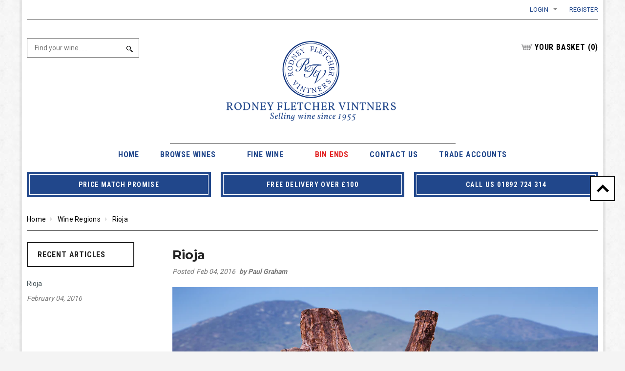

--- FILE ---
content_type: text/html; charset=utf-8
request_url: https://www.rfvintners.co.uk/blogs/wine-regions/113497351-rioja
body_size: 18140
content:
<!doctype html>
<!--[if lt IE 7]><html class="no-js lt-ie9 lt-ie8 lt-ie7" lang="en"> <![endif]-->
<!--[if IE 7]><html class="no-js lt-ie9 lt-ie8" lang="en"> <![endif]-->
<!--[if IE 8]><html class="no-js lt-ie9" lang="en"> <![endif]-->
<!--[if IE 9 ]><html class="ie9 no-js"> <![endif]-->
<!--[if (gt IE 9)|!(IE)]><!--> <html class="no-js"> <!--<![endif]-->
<head>
  <meta name="google-site-verification" content="DRAmFm3RXU0_j4asbztpEYhPowXRpmyClCDb9QuMB1E" />
  <meta name="google-site-verification" content="CTq56zr9kEnPqkPB89ZWWolHGwBjzPg_UXOU1Y7ZVCA" />

  <!-- Basic page needs ================================================== -->
  <meta charset="utf-8">

  <!-- Title and description ================================================== -->
  
 <!-- SEO Manager 6.0.1 -->
<meta name='seomanager' content='6.0' />
<title>Wines of Rioja</title>
<meta name='description' content='Buy wines of Rioja online from Kent Wine Merchant Rodney Fletcher Vintners, selling wine since 1955 | www.rfvintners.co.uk' /> 
<meta name="robots" content="index"> 
<meta name="robots" content="follow">
<script type="application/ld+json">
 {
 "@context": "https://schema.org",
 "@type": "Article",
 "url": "https:\/\/www.rfvintners.co.uk\/blogs\/wine-regions\/113497351-rioja",
 "mainEntityOfPage": "https:\/\/www.rfvintners.co.uk\/blogs\/wine-regions\/113497351-rioja",
 "name": "Rioja",
 "headline": "Rioja",
 "author": {
 "@type": "Person",
 "name": "Paul Graham"
 },
 "publisher": {
 "@type": "Organization",
 "name": "Rodney Fletcher Vintners"
},
 "image": {
 "@type": "ImageObject","url": "https://cdn.shopify.com/s/files/1/0352/6937/files/Wines_Of_Rioja_1024x1024.jpg?2599946844656742607","height": "1024",
 "width": "1024"
 },
 "datePublished": "2016-02-04 13:23:10 +0000",
 "dateModified": "2016-02-04 13:25:00 +0000",
 "description": "\n\nSpain's Rioja is undoubtably one of the world's great wine wine regions. What's even better is that it's also one of the most affordable wine categories to test the waters with if you still haven't experienced many bottles of it. The reds are based upon the indigenous grape variety called Tempranillo, which is a medium to full-bodied red wine that takes very well to long aging periods both in the barrel and in the bottle. Tempranillo is very close to Merlot in a tactile sense, but tastes a little more rustic and similar to Italy's sangiovese, but with a touch less acidity. The white's are very unique here as well, and are made primarily from the another indigenous variety called Viura. These white's are different from most other Spanish white wines in that they are often barrel aged for lengthy periods. We won't dive too deeply into the origins and incredibly history of Rioja, but let's just mention that the earliest written evidence of the grape being grown in Rioja dates back to the year 873 AD.\nThe Geography and Climate \nRioja is located in North Central Spain on the south of the Cantabrian Mountains along the Ebro river. La Rioja is a continental climate and is protected by the mountains and river which lends a moderating effect. The region is situated a-top a plateau and resides about 1500 ft above sea level. The landscape is subdivided into three distinct regions: Rioja Alavesa, Rioja Alta, and Rioja Baja. The Alaves and the Alta are located north closer towards the mountains and are cooler regions because of their slightly high elevations. The Rioja Baja is located in the Southeast portion of the region and is warmer, also receives quite a bit less precipitation the the aforementioned.\nViticulture and Vineyards \nRioja has roughly 57,000 acres of land under vine and has an estimated annual yield of about 250 million liters of wine. The soils are primarily clay based, and have high concentrations of chalk, iron, limestone, and alluvial silt. 85% of the wine made in Rioja is red and the red grapes grown here are Tempranillo, Garnacha (Grenache), Graciano, and Mazuelo. Most wineries use a very high concentration of Tempranillo in their blends, and for this reason when people speak of Rioja, they almost always speak of Tempranillo. White Rioja is made primarily with Viura, however Malvasia and Garnacha blanca are also blended for added aromas and textures. There are also quite a few rose wines produced here too, which are made with a variety of varietals especially the aromatic Garnacha. Being that Rioja is quite a historical wine region and many bodegas have been there for around a century, there are lots of great vineyard sites with old vines fruit. The most sought after grapes are grown in the limestone\/sandstone based soils of the Alta and Alavesa. These low-yielding and high concentrated berries produce wines of distinction and many times make up a large part of what goes into a Gran Reserva.\n\nWinemaking Style \nAn unmistakable characteristic of Rioja is the way the wines are influenced by oak and by long-term aging. In the 18th century the use of oak was introduced to Rioja by the Bordelais vintners and from then on the vanilla and oak flavor has been a trademark of these wines. Originally the proprietors opted for French oak barrels, however when prices began to increase unsustainably, many bodegas started using American oak barrels which were far more inexpensive at the time. American oak most often imparts a stronger flavor profile because of the loose grain of the wood. Many older producers still use a lot of American Oak, but increasingly modern producers are moving towards the more fashionable flavor profile imparted by tightly grained French oak cooperage. In times past it was not entirely too uncommon for producers to age their wines and hold them back from release for 15-10 years. Some staunch traditionalist still to this day stretch the aging limits much past the minimum requirements, however much more common amongst modern day producers is to produce a fresher style and one that has more general appeal to the foreign markets. A fascinating statistic to consider is that the typical Rioja bodega is in possession of anywhere from 10,000-40,000 oak barrels.\nDO Classifications \nAs with all European wine making countries, Spain has a intricate system of wine laws put into place to govern qualitative standards within the vineyards and the cellar. The wines in Rioja are classified into four basic categories. First, the easily named \"Rioja\" classification is for young wines that typically spend less than a year aging and many times not even in oak barrels. Next, is the category called \"Crianza\" which is wine aged for a minimum of two years, one of which must be in oak. \"Reserva\" is the following classification where the wines take a step up in quality with the producer and they must be aged for a minimum or three years, of which one year is required in oak. The final category which is saved for the best wines the producer will release are called \"Gran Reserva\". These are wines made in only the best years and produced with the best grapes that the bodega can source. The minimum aging requirements for a Gran Reserva are five years of total aging, two of which must be aged in oak barrels. Many producers opt to age their Gran Reserva wines for even longer than the minimum standards.\n \n ",
 "articleBody": "\n\nSpain's Rioja is undoubtably one of the world's great wine wine regions. What's even better is that it's also one of the most affordable wine categories to test the waters with if you still haven't experienced many bottles of it. The reds are based upon the indigenous grape variety called Tempranillo, which is a medium to full-bodied red wine that takes very well to long aging periods both in the barrel and in the bottle. Tempranillo is very close to Merlot in a tactile sense, but tastes a little more rustic and similar to Italy's sangiovese, but with a touch less acidity. The white's are very unique here as well, and are made primarily from the another indigenous variety called Viura. These white's are different from most other Spanish white wines in that they are often barrel aged for lengthy periods. We won't dive too deeply into the origins and incredibly history of Rioja, but let's just mention that the earliest written evidence of the grape being grown in Rioja dates back to the year 873 AD.\nThe Geography and Climate \nRioja is located in North Central Spain on the south of the Cantabrian Mountains along the Ebro river. La Rioja is a continental climate and is protected by the mountains and river which lends a moderating effect. The region is situated a-top a plateau and resides about 1500 ft above sea level. The landscape is subdivided into three distinct regions: Rioja Alavesa, Rioja Alta, and Rioja Baja. The Alaves and the Alta are located north closer towards the mountains and are cooler regions because of their slightly high elevations. The Rioja Baja is located in the Southeast portion of the region and is warmer, also receives quite a bit less precipitation the the aforementioned.\nViticulture and Vineyards \nRioja has roughly 57,000 acres of land under vine and has an estimated annual yield of about 250 million liters of wine. The soils are primarily clay based, and have high concentrations of chalk, iron, limestone, and alluvial silt. 85% of the wine made in Rioja is red and the red grapes grown here are Tempranillo, Garnacha (Grenache), Graciano, and Mazuelo. Most wineries use a very high concentration of Tempranillo in their blends, and for this reason when people speak of Rioja, they almost always speak of Tempranillo. White Rioja is made primarily with Viura, however Malvasia and Garnacha blanca are also blended for added aromas and textures. There are also quite a few rose wines produced here too, which are made with a variety of varietals especially the aromatic Garnacha. Being that Rioja is quite a historical wine region and many bodegas have been there for around a century, there are lots of great vineyard sites with old vines fruit. The most sought after grapes are grown in the limestone\/sandstone based soils of the Alta and Alavesa. These low-yielding and high concentrated berries produce wines of distinction and many times make up a large part of what goes into a Gran Reserva.\n\nWinemaking Style \nAn unmistakable characteristic of Rioja is the way the wines are influenced by oak and by long-term aging. In the 18th century the use of oak was introduced to Rioja by the Bordelais vintners and from then on the vanilla and oak flavor has been a trademark of these wines. Originally the proprietors opted for French oak barrels, however when prices began to increase unsustainably, many bodegas started using American oak barrels which were far more inexpensive at the time. American oak most often imparts a stronger flavor profile because of the loose grain of the wood. Many older producers still use a lot of American Oak, but increasingly modern producers are moving towards the more fashionable flavor profile imparted by tightly grained French oak cooperage. In times past it was not entirely too uncommon for producers to age their wines and hold them back from release for 15-10 years. Some staunch traditionalist still to this day stretch the aging limits much past the minimum requirements, however much more common amongst modern day producers is to produce a fresher style and one that has more general appeal to the foreign markets. A fascinating statistic to consider is that the typical Rioja bodega is in possession of anywhere from 10,000-40,000 oak barrels.\nDO Classifications \nAs with all European wine making countries, Spain has a intricate system of wine laws put into place to govern qualitative standards within the vineyards and the cellar. The wines in Rioja are classified into four basic categories. First, the easily named \"Rioja\" classification is for young wines that typically spend less than a year aging and many times not even in oak barrels. Next, is the category called \"Crianza\" which is wine aged for a minimum of two years, one of which must be in oak. \"Reserva\" is the following classification where the wines take a step up in quality with the producer and they must be aged for a minimum or three years, of which one year is required in oak. The final category which is saved for the best wines the producer will release are called \"Gran Reserva\". These are wines made in only the best years and produced with the best grapes that the bodega can source. The minimum aging requirements for a Gran Reserva are five years of total aging, two of which must be aged in oak barrels. Many producers opt to age their Gran Reserva wines for even longer than the minimum standards.\n \n "
 }
 </script>
<!-- end: SEO Manager 6.0.1 -->


  <!-- Product meta ================================================== -->
  


  <meta property="og:type" content="article">
  <meta property="og:title" content="Rioja">
  
  
    
    
    
  <meta property="og:image" content="http://cdn.shopify.com/s/files/1/0352/6937/files/Wines_Of_Rioja_1024x1024.jpg?2599946844656742607">
  <meta property="og:image:secure_url" content="https://cdn.shopify.com/s/files/1/0352/6937/files/Wines_Of_Rioja_1024x1024.jpg?2599946844656742607">
    
  


  <meta property="og:description" content="Buy wines of Rioja online from Kent Wine Merchant Rodney Fletcher Vintners, selling wine since 1955 | www.rfvintners.co.uk">


  <meta property="og:url" content="https://www.rfvintners.co.uk/blogs/wine-regions/113497351-rioja">
  <meta property="og:site_name" content="Rodney Fletcher Vintners">
  


  

  <meta name="twitter:card" content="summary">
  <meta name="twitter:title" content="Rioja">
  <meta name="twitter:description" content="Spain&#39;s Rioja is undoubtably one of the world&#39;s great wine wine regions. What&#39;s even better is that it&#39;s also one of the most affordable wine categories to test the waters with if you still haven&#39;t experienced many bottles of it. The reds are based upon the indigenous grape variety called Tempranillo, which is a medium to full-bodied red wine that takes very well to long aging periods both in the barrel and in the bottle. Tempranillo is very close to Merlot in a tactile sense, but tastes a little more rustic and similar to Italy&#39;s sangiovese, but with a touch less acidity. The white&#39;s are very unique here as well, and are made primarily from the another indigenous variety called Viura. These white&#39;s are different from most other Spanish white wines in that they are often barrel aged for lengthy">
  
  
    
    
    
    <meta property="twitter:image" content="http://cdn.shopify.com/s/files/1/0352/6937/files/Wines_Of_Rioja_1024x1024.jpg?2599946844656742607">
    
  


  <!-- Helpers ================================================== -->

  <meta name="viewport" content="width=device-width,initial-scale=1">
  
  <!-- Favicon -->
  <link rel="shortcut icon" href="//www.rfvintners.co.uk/cdn/shop/t/11/assets/favicon.png?v=142280626726975416181542909397" type="image/x-icon" />
  
  <!-- fonts -->
  
<script type="text/javascript">
  WebFontConfig = {
    google: { families: [ 
      
          'Roboto:100,200,300,400,500,600,700,800,900'
	  
      
      	
      		,
      	      
        'Roboto Condensed:100,200,300,400,500,600,700,800,900'
	  
      
      	
      		,
      	      
        'Montserrat:100,200,300,400,500,600,700,800,900'
	  
    ] }
  };
  (function() {
    var wf = document.createElement('script');
    wf.src = ('https:' == document.location.protocol ? 'https' : 'http') +
      '://ajax.googleapis.com/ajax/libs/webfont/1/webfont.js';
    wf.type = 'text/javascript';
    wf.async = 'true';
    var s = document.getElementsByTagName('script')[0];
    s.parentNode.insertBefore(wf, s);
  })(); 
</script>

  
  <!-- Styles -->
  <link href="//www.rfvintners.co.uk/cdn/shop/t/11/assets/bootstrap.min.css?v=115285601125988709891511464141" rel="stylesheet" type="text/css" media="all" />

<!-- Theme base and media queries -->
<link href="//www.rfvintners.co.uk/cdn/shop/t/11/assets/theme-styles.css?v=29537654864829484091715098396" rel="stylesheet" type="text/css" media="all" />
<link href="//www.rfvintners.co.uk/cdn/shop/t/11/assets/theme-styles-responsive.css?v=57379800811578644221511464162" rel="stylesheet" type="text/css" media="all" />
<link href="//www.rfvintners.co.uk/cdn/shop/t/11/assets/theme-styles-setting.css?v=29485712882000124661715098807" rel="stylesheet" type="text/css" media="all" />
<link href="//www.rfvintners.co.uk/cdn/shop/t/11/assets/owl.carousel.css?v=110508842938087914561511464155" rel="stylesheet" type="text/css" media="all" />
<link href="//www.rfvintners.co.uk/cdn/shop/t/11/assets/owl.theme.css?v=26972935624028443691511464155" rel="stylesheet" type="text/css" media="all" />
<link href="//www.rfvintners.co.uk/cdn/shop/t/11/assets/jcarousel.css?v=143274626818936236271511464151" rel="stylesheet" type="text/css" media="all" />
<link href="//www.rfvintners.co.uk/cdn/shop/t/11/assets/selectize.bootstrap3.css?v=109669582358229976281511464155" rel="stylesheet" type="text/css" media="all" />
<link href="//www.rfvintners.co.uk/cdn/shop/t/11/assets/jquery.fancybox.css?v=63466834292105058241511464152" rel="stylesheet" type="text/css" media="all" />
<link href="//www.rfvintners.co.uk/cdn/shop/t/11/assets/animate.css?v=179303490640245229381511464139" rel="stylesheet" type="text/css" media="all" />
  
  <!-- Scripts -->
  <script src="//ajax.googleapis.com/ajax/libs/jquery/1.8.1/jquery.min.js"></script> 
<script src="//www.rfvintners.co.uk/cdn/shop/t/11/assets/jquery-cookie.min.js?v=72365755745404048181511464151" type="text/javascript"></script>
<script src="//www.rfvintners.co.uk/cdn/shop/t/11/assets/selectize.min.js?v=74685606144567451161511464156" type="text/javascript"></script>

<script>
  window.ajax_cart = true;
  window.money_format = "&pound;{{amount}} GBP";
  window.shop_currency = "GBP";
  window.show_multiple_currencies = false;
  window.loading_url = "//www.rfvintners.co.uk/cdn/shop/t/11/assets/load.gif?v=58295171950117616831542908853"; 
  window.use_color_swatch = false;
  window.product_image_resize = false;
  window.dropdowncart_type = "hover";
  window.file_url = "//www.rfvintners.co.uk/cdn/shop/files/?v=183";
  window.asset_url = "";
  window.images_size = {
    is_crop: false,
    ratio_width : 1,
    ratio_height : 1.36,
  };
</script>
  

  <!-- Header hook for plugins ================================================== -->
  <script>window.performance && window.performance.mark && window.performance.mark('shopify.content_for_header.start');</script><meta name="google-site-verification" content="ijYhAO92lqCuBZaZk-g5KQZSiV39TrNtUF9HdVeeAqs">
<meta id="shopify-digital-wallet" name="shopify-digital-wallet" content="/3526937/digital_wallets/dialog">
<meta name="shopify-checkout-api-token" content="0edf9c41520fc358fda46fc34ac9a13c">
<meta id="in-context-paypal-metadata" data-shop-id="3526937" data-venmo-supported="false" data-environment="production" data-locale="en_US" data-paypal-v4="true" data-currency="GBP">
<link rel="alternate" type="application/atom+xml" title="Feed" href="/blogs/wine-regions.atom" />
<script async="async" src="/checkouts/internal/preloads.js?locale=en-GB"></script>
<link rel="preconnect" href="https://shop.app" crossorigin="anonymous">
<script async="async" src="https://shop.app/checkouts/internal/preloads.js?locale=en-GB&shop_id=3526937" crossorigin="anonymous"></script>
<script id="apple-pay-shop-capabilities" type="application/json">{"shopId":3526937,"countryCode":"GB","currencyCode":"GBP","merchantCapabilities":["supports3DS"],"merchantId":"gid:\/\/shopify\/Shop\/3526937","merchantName":"Rodney Fletcher Vintners","requiredBillingContactFields":["postalAddress","email"],"requiredShippingContactFields":["postalAddress","email"],"shippingType":"shipping","supportedNetworks":["visa","maestro","masterCard","amex","discover","elo"],"total":{"type":"pending","label":"Rodney Fletcher Vintners","amount":"1.00"},"shopifyPaymentsEnabled":true,"supportsSubscriptions":true}</script>
<script id="shopify-features" type="application/json">{"accessToken":"0edf9c41520fc358fda46fc34ac9a13c","betas":["rich-media-storefront-analytics"],"domain":"www.rfvintners.co.uk","predictiveSearch":true,"shopId":3526937,"locale":"en"}</script>
<script>var Shopify = Shopify || {};
Shopify.shop = "oakbridge.myshopify.com";
Shopify.locale = "en";
Shopify.currency = {"active":"GBP","rate":"1.0"};
Shopify.country = "GB";
Shopify.theme = {"name":"Rodney Fletcher Vintners BACKUP","id":313360403,"schema_name":null,"schema_version":null,"theme_store_id":null,"role":"main"};
Shopify.theme.handle = "null";
Shopify.theme.style = {"id":null,"handle":null};
Shopify.cdnHost = "www.rfvintners.co.uk/cdn";
Shopify.routes = Shopify.routes || {};
Shopify.routes.root = "/";</script>
<script type="module">!function(o){(o.Shopify=o.Shopify||{}).modules=!0}(window);</script>
<script>!function(o){function n(){var o=[];function n(){o.push(Array.prototype.slice.apply(arguments))}return n.q=o,n}var t=o.Shopify=o.Shopify||{};t.loadFeatures=n(),t.autoloadFeatures=n()}(window);</script>
<script>
  window.ShopifyPay = window.ShopifyPay || {};
  window.ShopifyPay.apiHost = "shop.app\/pay";
  window.ShopifyPay.redirectState = null;
</script>
<script id="shop-js-analytics" type="application/json">{"pageType":"article"}</script>
<script defer="defer" async type="module" src="//www.rfvintners.co.uk/cdn/shopifycloud/shop-js/modules/v2/client.init-shop-cart-sync_BApSsMSl.en.esm.js"></script>
<script defer="defer" async type="module" src="//www.rfvintners.co.uk/cdn/shopifycloud/shop-js/modules/v2/chunk.common_CBoos6YZ.esm.js"></script>
<script type="module">
  await import("//www.rfvintners.co.uk/cdn/shopifycloud/shop-js/modules/v2/client.init-shop-cart-sync_BApSsMSl.en.esm.js");
await import("//www.rfvintners.co.uk/cdn/shopifycloud/shop-js/modules/v2/chunk.common_CBoos6YZ.esm.js");

  window.Shopify.SignInWithShop?.initShopCartSync?.({"fedCMEnabled":true,"windoidEnabled":true});

</script>
<script>
  window.Shopify = window.Shopify || {};
  if (!window.Shopify.featureAssets) window.Shopify.featureAssets = {};
  window.Shopify.featureAssets['shop-js'] = {"shop-cart-sync":["modules/v2/client.shop-cart-sync_DJczDl9f.en.esm.js","modules/v2/chunk.common_CBoos6YZ.esm.js"],"init-fed-cm":["modules/v2/client.init-fed-cm_BzwGC0Wi.en.esm.js","modules/v2/chunk.common_CBoos6YZ.esm.js"],"init-windoid":["modules/v2/client.init-windoid_BS26ThXS.en.esm.js","modules/v2/chunk.common_CBoos6YZ.esm.js"],"shop-cash-offers":["modules/v2/client.shop-cash-offers_DthCPNIO.en.esm.js","modules/v2/chunk.common_CBoos6YZ.esm.js","modules/v2/chunk.modal_Bu1hFZFC.esm.js"],"shop-button":["modules/v2/client.shop-button_D_JX508o.en.esm.js","modules/v2/chunk.common_CBoos6YZ.esm.js"],"init-shop-email-lookup-coordinator":["modules/v2/client.init-shop-email-lookup-coordinator_DFwWcvrS.en.esm.js","modules/v2/chunk.common_CBoos6YZ.esm.js"],"shop-toast-manager":["modules/v2/client.shop-toast-manager_tEhgP2F9.en.esm.js","modules/v2/chunk.common_CBoos6YZ.esm.js"],"shop-login-button":["modules/v2/client.shop-login-button_DwLgFT0K.en.esm.js","modules/v2/chunk.common_CBoos6YZ.esm.js","modules/v2/chunk.modal_Bu1hFZFC.esm.js"],"avatar":["modules/v2/client.avatar_BTnouDA3.en.esm.js"],"init-shop-cart-sync":["modules/v2/client.init-shop-cart-sync_BApSsMSl.en.esm.js","modules/v2/chunk.common_CBoos6YZ.esm.js"],"pay-button":["modules/v2/client.pay-button_BuNmcIr_.en.esm.js","modules/v2/chunk.common_CBoos6YZ.esm.js"],"init-shop-for-new-customer-accounts":["modules/v2/client.init-shop-for-new-customer-accounts_DrjXSI53.en.esm.js","modules/v2/client.shop-login-button_DwLgFT0K.en.esm.js","modules/v2/chunk.common_CBoos6YZ.esm.js","modules/v2/chunk.modal_Bu1hFZFC.esm.js"],"init-customer-accounts-sign-up":["modules/v2/client.init-customer-accounts-sign-up_TlVCiykN.en.esm.js","modules/v2/client.shop-login-button_DwLgFT0K.en.esm.js","modules/v2/chunk.common_CBoos6YZ.esm.js","modules/v2/chunk.modal_Bu1hFZFC.esm.js"],"shop-follow-button":["modules/v2/client.shop-follow-button_C5D3XtBb.en.esm.js","modules/v2/chunk.common_CBoos6YZ.esm.js","modules/v2/chunk.modal_Bu1hFZFC.esm.js"],"checkout-modal":["modules/v2/client.checkout-modal_8TC_1FUY.en.esm.js","modules/v2/chunk.common_CBoos6YZ.esm.js","modules/v2/chunk.modal_Bu1hFZFC.esm.js"],"init-customer-accounts":["modules/v2/client.init-customer-accounts_C0Oh2ljF.en.esm.js","modules/v2/client.shop-login-button_DwLgFT0K.en.esm.js","modules/v2/chunk.common_CBoos6YZ.esm.js","modules/v2/chunk.modal_Bu1hFZFC.esm.js"],"lead-capture":["modules/v2/client.lead-capture_Cq0gfm7I.en.esm.js","modules/v2/chunk.common_CBoos6YZ.esm.js","modules/v2/chunk.modal_Bu1hFZFC.esm.js"],"shop-login":["modules/v2/client.shop-login_BmtnoEUo.en.esm.js","modules/v2/chunk.common_CBoos6YZ.esm.js","modules/v2/chunk.modal_Bu1hFZFC.esm.js"],"payment-terms":["modules/v2/client.payment-terms_BHOWV7U_.en.esm.js","modules/v2/chunk.common_CBoos6YZ.esm.js","modules/v2/chunk.modal_Bu1hFZFC.esm.js"]};
</script>
<script>(function() {
  var isLoaded = false;
  function asyncLoad() {
    if (isLoaded) return;
    isLoaded = true;
    var urls = ["https:\/\/eu1-search.doofinder.com\/5\/script\/ebe6442faae76281e29a745f3af190c0.js?shop=oakbridge.myshopify.com"];
    for (var i = 0; i < urls.length; i++) {
      var s = document.createElement('script');
      s.type = 'text/javascript';
      s.async = true;
      s.src = urls[i];
      var x = document.getElementsByTagName('script')[0];
      x.parentNode.insertBefore(s, x);
    }
  };
  if(window.attachEvent) {
    window.attachEvent('onload', asyncLoad);
  } else {
    window.addEventListener('load', asyncLoad, false);
  }
})();</script>
<script id="__st">var __st={"a":3526937,"offset":0,"reqid":"bd885a04-76b4-43a6-9e97-a5ceefda8d86-1768870851","pageurl":"www.rfvintners.co.uk\/blogs\/wine-regions\/113497351-rioja","s":"articles-113497351","u":"d87be08a636c","p":"article","rtyp":"article","rid":113497351};</script>
<script>window.ShopifyPaypalV4VisibilityTracking = true;</script>
<script id="captcha-bootstrap">!function(){'use strict';const t='contact',e='account',n='new_comment',o=[[t,t],['blogs',n],['comments',n],[t,'customer']],c=[[e,'customer_login'],[e,'guest_login'],[e,'recover_customer_password'],[e,'create_customer']],r=t=>t.map((([t,e])=>`form[action*='/${t}']:not([data-nocaptcha='true']) input[name='form_type'][value='${e}']`)).join(','),a=t=>()=>t?[...document.querySelectorAll(t)].map((t=>t.form)):[];function s(){const t=[...o],e=r(t);return a(e)}const i='password',u='form_key',d=['recaptcha-v3-token','g-recaptcha-response','h-captcha-response',i],f=()=>{try{return window.sessionStorage}catch{return}},m='__shopify_v',_=t=>t.elements[u];function p(t,e,n=!1){try{const o=window.sessionStorage,c=JSON.parse(o.getItem(e)),{data:r}=function(t){const{data:e,action:n}=t;return t[m]||n?{data:e,action:n}:{data:t,action:n}}(c);for(const[e,n]of Object.entries(r))t.elements[e]&&(t.elements[e].value=n);n&&o.removeItem(e)}catch(o){console.error('form repopulation failed',{error:o})}}const l='form_type',E='cptcha';function T(t){t.dataset[E]=!0}const w=window,h=w.document,L='Shopify',v='ce_forms',y='captcha';let A=!1;((t,e)=>{const n=(g='f06e6c50-85a8-45c8-87d0-21a2b65856fe',I='https://cdn.shopify.com/shopifycloud/storefront-forms-hcaptcha/ce_storefront_forms_captcha_hcaptcha.v1.5.2.iife.js',D={infoText:'Protected by hCaptcha',privacyText:'Privacy',termsText:'Terms'},(t,e,n)=>{const o=w[L][v],c=o.bindForm;if(c)return c(t,g,e,D).then(n);var r;o.q.push([[t,g,e,D],n]),r=I,A||(h.body.append(Object.assign(h.createElement('script'),{id:'captcha-provider',async:!0,src:r})),A=!0)});var g,I,D;w[L]=w[L]||{},w[L][v]=w[L][v]||{},w[L][v].q=[],w[L][y]=w[L][y]||{},w[L][y].protect=function(t,e){n(t,void 0,e),T(t)},Object.freeze(w[L][y]),function(t,e,n,w,h,L){const[v,y,A,g]=function(t,e,n){const i=e?o:[],u=t?c:[],d=[...i,...u],f=r(d),m=r(i),_=r(d.filter((([t,e])=>n.includes(e))));return[a(f),a(m),a(_),s()]}(w,h,L),I=t=>{const e=t.target;return e instanceof HTMLFormElement?e:e&&e.form},D=t=>v().includes(t);t.addEventListener('submit',(t=>{const e=I(t);if(!e)return;const n=D(e)&&!e.dataset.hcaptchaBound&&!e.dataset.recaptchaBound,o=_(e),c=g().includes(e)&&(!o||!o.value);(n||c)&&t.preventDefault(),c&&!n&&(function(t){try{if(!f())return;!function(t){const e=f();if(!e)return;const n=_(t);if(!n)return;const o=n.value;o&&e.removeItem(o)}(t);const e=Array.from(Array(32),(()=>Math.random().toString(36)[2])).join('');!function(t,e){_(t)||t.append(Object.assign(document.createElement('input'),{type:'hidden',name:u})),t.elements[u].value=e}(t,e),function(t,e){const n=f();if(!n)return;const o=[...t.querySelectorAll(`input[type='${i}']`)].map((({name:t})=>t)),c=[...d,...o],r={};for(const[a,s]of new FormData(t).entries())c.includes(a)||(r[a]=s);n.setItem(e,JSON.stringify({[m]:1,action:t.action,data:r}))}(t,e)}catch(e){console.error('failed to persist form',e)}}(e),e.submit())}));const S=(t,e)=>{t&&!t.dataset[E]&&(n(t,e.some((e=>e===t))),T(t))};for(const o of['focusin','change'])t.addEventListener(o,(t=>{const e=I(t);D(e)&&S(e,y())}));const B=e.get('form_key'),M=e.get(l),P=B&&M;t.addEventListener('DOMContentLoaded',(()=>{const t=y();if(P)for(const e of t)e.elements[l].value===M&&p(e,B);[...new Set([...A(),...v().filter((t=>'true'===t.dataset.shopifyCaptcha))])].forEach((e=>S(e,t)))}))}(h,new URLSearchParams(w.location.search),n,t,e,['guest_login'])})(!0,!0)}();</script>
<script integrity="sha256-4kQ18oKyAcykRKYeNunJcIwy7WH5gtpwJnB7kiuLZ1E=" data-source-attribution="shopify.loadfeatures" defer="defer" src="//www.rfvintners.co.uk/cdn/shopifycloud/storefront/assets/storefront/load_feature-a0a9edcb.js" crossorigin="anonymous"></script>
<script crossorigin="anonymous" defer="defer" src="//www.rfvintners.co.uk/cdn/shopifycloud/storefront/assets/shopify_pay/storefront-65b4c6d7.js?v=20250812"></script>
<script data-source-attribution="shopify.dynamic_checkout.dynamic.init">var Shopify=Shopify||{};Shopify.PaymentButton=Shopify.PaymentButton||{isStorefrontPortableWallets:!0,init:function(){window.Shopify.PaymentButton.init=function(){};var t=document.createElement("script");t.src="https://www.rfvintners.co.uk/cdn/shopifycloud/portable-wallets/latest/portable-wallets.en.js",t.type="module",document.head.appendChild(t)}};
</script>
<script data-source-attribution="shopify.dynamic_checkout.buyer_consent">
  function portableWalletsHideBuyerConsent(e){var t=document.getElementById("shopify-buyer-consent"),n=document.getElementById("shopify-subscription-policy-button");t&&n&&(t.classList.add("hidden"),t.setAttribute("aria-hidden","true"),n.removeEventListener("click",e))}function portableWalletsShowBuyerConsent(e){var t=document.getElementById("shopify-buyer-consent"),n=document.getElementById("shopify-subscription-policy-button");t&&n&&(t.classList.remove("hidden"),t.removeAttribute("aria-hidden"),n.addEventListener("click",e))}window.Shopify?.PaymentButton&&(window.Shopify.PaymentButton.hideBuyerConsent=portableWalletsHideBuyerConsent,window.Shopify.PaymentButton.showBuyerConsent=portableWalletsShowBuyerConsent);
</script>
<script data-source-attribution="shopify.dynamic_checkout.cart.bootstrap">document.addEventListener("DOMContentLoaded",(function(){function t(){return document.querySelector("shopify-accelerated-checkout-cart, shopify-accelerated-checkout")}if(t())Shopify.PaymentButton.init();else{new MutationObserver((function(e,n){t()&&(Shopify.PaymentButton.init(),n.disconnect())})).observe(document.body,{childList:!0,subtree:!0})}}));
</script>
<link id="shopify-accelerated-checkout-styles" rel="stylesheet" media="screen" href="https://www.rfvintners.co.uk/cdn/shopifycloud/portable-wallets/latest/accelerated-checkout-backwards-compat.css" crossorigin="anonymous">
<style id="shopify-accelerated-checkout-cart">
        #shopify-buyer-consent {
  margin-top: 1em;
  display: inline-block;
  width: 100%;
}

#shopify-buyer-consent.hidden {
  display: none;
}

#shopify-subscription-policy-button {
  background: none;
  border: none;
  padding: 0;
  text-decoration: underline;
  font-size: inherit;
  cursor: pointer;
}

#shopify-subscription-policy-button::before {
  box-shadow: none;
}

      </style>

<script>window.performance && window.performance.mark && window.performance.mark('shopify.content_for_header.end');</script>

  <!--[if lt IE 9]>
  <script src="//html5shiv.googlecode.com/svn/trunk/html5.js" type="text/javascript"></script>
  <![endif]-->

  
  

<link rel="canonical" href="https://www.rfvintners.co.uk/blogs/wine-regions/113497351-rioja" /> 
<link href="https://monorail-edge.shopifysvc.com" rel="dns-prefetch">
<script>(function(){if ("sendBeacon" in navigator && "performance" in window) {try {var session_token_from_headers = performance.getEntriesByType('navigation')[0].serverTiming.find(x => x.name == '_s').description;} catch {var session_token_from_headers = undefined;}var session_cookie_matches = document.cookie.match(/_shopify_s=([^;]*)/);var session_token_from_cookie = session_cookie_matches && session_cookie_matches.length === 2 ? session_cookie_matches[1] : "";var session_token = session_token_from_headers || session_token_from_cookie || "";function handle_abandonment_event(e) {var entries = performance.getEntries().filter(function(entry) {return /monorail-edge.shopifysvc.com/.test(entry.name);});if (!window.abandonment_tracked && entries.length === 0) {window.abandonment_tracked = true;var currentMs = Date.now();var navigation_start = performance.timing.navigationStart;var payload = {shop_id: 3526937,url: window.location.href,navigation_start,duration: currentMs - navigation_start,session_token,page_type: "article"};window.navigator.sendBeacon("https://monorail-edge.shopifysvc.com/v1/produce", JSON.stringify({schema_id: "online_store_buyer_site_abandonment/1.1",payload: payload,metadata: {event_created_at_ms: currentMs,event_sent_at_ms: currentMs}}));}}window.addEventListener('pagehide', handle_abandonment_event);}}());</script>
<script id="web-pixels-manager-setup">(function e(e,d,r,n,o){if(void 0===o&&(o={}),!Boolean(null===(a=null===(i=window.Shopify)||void 0===i?void 0:i.analytics)||void 0===a?void 0:a.replayQueue)){var i,a;window.Shopify=window.Shopify||{};var t=window.Shopify;t.analytics=t.analytics||{};var s=t.analytics;s.replayQueue=[],s.publish=function(e,d,r){return s.replayQueue.push([e,d,r]),!0};try{self.performance.mark("wpm:start")}catch(e){}var l=function(){var e={modern:/Edge?\/(1{2}[4-9]|1[2-9]\d|[2-9]\d{2}|\d{4,})\.\d+(\.\d+|)|Firefox\/(1{2}[4-9]|1[2-9]\d|[2-9]\d{2}|\d{4,})\.\d+(\.\d+|)|Chrom(ium|e)\/(9{2}|\d{3,})\.\d+(\.\d+|)|(Maci|X1{2}).+ Version\/(15\.\d+|(1[6-9]|[2-9]\d|\d{3,})\.\d+)([,.]\d+|)( \(\w+\)|)( Mobile\/\w+|) Safari\/|Chrome.+OPR\/(9{2}|\d{3,})\.\d+\.\d+|(CPU[ +]OS|iPhone[ +]OS|CPU[ +]iPhone|CPU IPhone OS|CPU iPad OS)[ +]+(15[._]\d+|(1[6-9]|[2-9]\d|\d{3,})[._]\d+)([._]\d+|)|Android:?[ /-](13[3-9]|1[4-9]\d|[2-9]\d{2}|\d{4,})(\.\d+|)(\.\d+|)|Android.+Firefox\/(13[5-9]|1[4-9]\d|[2-9]\d{2}|\d{4,})\.\d+(\.\d+|)|Android.+Chrom(ium|e)\/(13[3-9]|1[4-9]\d|[2-9]\d{2}|\d{4,})\.\d+(\.\d+|)|SamsungBrowser\/([2-9]\d|\d{3,})\.\d+/,legacy:/Edge?\/(1[6-9]|[2-9]\d|\d{3,})\.\d+(\.\d+|)|Firefox\/(5[4-9]|[6-9]\d|\d{3,})\.\d+(\.\d+|)|Chrom(ium|e)\/(5[1-9]|[6-9]\d|\d{3,})\.\d+(\.\d+|)([\d.]+$|.*Safari\/(?![\d.]+ Edge\/[\d.]+$))|(Maci|X1{2}).+ Version\/(10\.\d+|(1[1-9]|[2-9]\d|\d{3,})\.\d+)([,.]\d+|)( \(\w+\)|)( Mobile\/\w+|) Safari\/|Chrome.+OPR\/(3[89]|[4-9]\d|\d{3,})\.\d+\.\d+|(CPU[ +]OS|iPhone[ +]OS|CPU[ +]iPhone|CPU IPhone OS|CPU iPad OS)[ +]+(10[._]\d+|(1[1-9]|[2-9]\d|\d{3,})[._]\d+)([._]\d+|)|Android:?[ /-](13[3-9]|1[4-9]\d|[2-9]\d{2}|\d{4,})(\.\d+|)(\.\d+|)|Mobile Safari.+OPR\/([89]\d|\d{3,})\.\d+\.\d+|Android.+Firefox\/(13[5-9]|1[4-9]\d|[2-9]\d{2}|\d{4,})\.\d+(\.\d+|)|Android.+Chrom(ium|e)\/(13[3-9]|1[4-9]\d|[2-9]\d{2}|\d{4,})\.\d+(\.\d+|)|Android.+(UC? ?Browser|UCWEB|U3)[ /]?(15\.([5-9]|\d{2,})|(1[6-9]|[2-9]\d|\d{3,})\.\d+)\.\d+|SamsungBrowser\/(5\.\d+|([6-9]|\d{2,})\.\d+)|Android.+MQ{2}Browser\/(14(\.(9|\d{2,})|)|(1[5-9]|[2-9]\d|\d{3,})(\.\d+|))(\.\d+|)|K[Aa][Ii]OS\/(3\.\d+|([4-9]|\d{2,})\.\d+)(\.\d+|)/},d=e.modern,r=e.legacy,n=navigator.userAgent;return n.match(d)?"modern":n.match(r)?"legacy":"unknown"}(),u="modern"===l?"modern":"legacy",c=(null!=n?n:{modern:"",legacy:""})[u],f=function(e){return[e.baseUrl,"/wpm","/b",e.hashVersion,"modern"===e.buildTarget?"m":"l",".js"].join("")}({baseUrl:d,hashVersion:r,buildTarget:u}),m=function(e){var d=e.version,r=e.bundleTarget,n=e.surface,o=e.pageUrl,i=e.monorailEndpoint;return{emit:function(e){var a=e.status,t=e.errorMsg,s=(new Date).getTime(),l=JSON.stringify({metadata:{event_sent_at_ms:s},events:[{schema_id:"web_pixels_manager_load/3.1",payload:{version:d,bundle_target:r,page_url:o,status:a,surface:n,error_msg:t},metadata:{event_created_at_ms:s}}]});if(!i)return console&&console.warn&&console.warn("[Web Pixels Manager] No Monorail endpoint provided, skipping logging."),!1;try{return self.navigator.sendBeacon.bind(self.navigator)(i,l)}catch(e){}var u=new XMLHttpRequest;try{return u.open("POST",i,!0),u.setRequestHeader("Content-Type","text/plain"),u.send(l),!0}catch(e){return console&&console.warn&&console.warn("[Web Pixels Manager] Got an unhandled error while logging to Monorail."),!1}}}}({version:r,bundleTarget:l,surface:e.surface,pageUrl:self.location.href,monorailEndpoint:e.monorailEndpoint});try{o.browserTarget=l,function(e){var d=e.src,r=e.async,n=void 0===r||r,o=e.onload,i=e.onerror,a=e.sri,t=e.scriptDataAttributes,s=void 0===t?{}:t,l=document.createElement("script"),u=document.querySelector("head"),c=document.querySelector("body");if(l.async=n,l.src=d,a&&(l.integrity=a,l.crossOrigin="anonymous"),s)for(var f in s)if(Object.prototype.hasOwnProperty.call(s,f))try{l.dataset[f]=s[f]}catch(e){}if(o&&l.addEventListener("load",o),i&&l.addEventListener("error",i),u)u.appendChild(l);else{if(!c)throw new Error("Did not find a head or body element to append the script");c.appendChild(l)}}({src:f,async:!0,onload:function(){if(!function(){var e,d;return Boolean(null===(d=null===(e=window.Shopify)||void 0===e?void 0:e.analytics)||void 0===d?void 0:d.initialized)}()){var d=window.webPixelsManager.init(e)||void 0;if(d){var r=window.Shopify.analytics;r.replayQueue.forEach((function(e){var r=e[0],n=e[1],o=e[2];d.publishCustomEvent(r,n,o)})),r.replayQueue=[],r.publish=d.publishCustomEvent,r.visitor=d.visitor,r.initialized=!0}}},onerror:function(){return m.emit({status:"failed",errorMsg:"".concat(f," has failed to load")})},sri:function(e){var d=/^sha384-[A-Za-z0-9+/=]+$/;return"string"==typeof e&&d.test(e)}(c)?c:"",scriptDataAttributes:o}),m.emit({status:"loading"})}catch(e){m.emit({status:"failed",errorMsg:(null==e?void 0:e.message)||"Unknown error"})}}})({shopId: 3526937,storefrontBaseUrl: "https://www.rfvintners.co.uk",extensionsBaseUrl: "https://extensions.shopifycdn.com/cdn/shopifycloud/web-pixels-manager",monorailEndpoint: "https://monorail-edge.shopifysvc.com/unstable/produce_batch",surface: "storefront-renderer",enabledBetaFlags: ["2dca8a86"],webPixelsConfigList: [{"id":"158073219","eventPayloadVersion":"v1","runtimeContext":"LAX","scriptVersion":"1","type":"CUSTOM","privacyPurposes":["MARKETING"],"name":"Meta pixel (migrated)"},{"id":"184811907","eventPayloadVersion":"v1","runtimeContext":"LAX","scriptVersion":"1","type":"CUSTOM","privacyPurposes":["ANALYTICS"],"name":"Google Analytics tag (migrated)"},{"id":"shopify-app-pixel","configuration":"{}","eventPayloadVersion":"v1","runtimeContext":"STRICT","scriptVersion":"0450","apiClientId":"shopify-pixel","type":"APP","privacyPurposes":["ANALYTICS","MARKETING"]},{"id":"shopify-custom-pixel","eventPayloadVersion":"v1","runtimeContext":"LAX","scriptVersion":"0450","apiClientId":"shopify-pixel","type":"CUSTOM","privacyPurposes":["ANALYTICS","MARKETING"]}],isMerchantRequest: false,initData: {"shop":{"name":"Rodney Fletcher Vintners","paymentSettings":{"currencyCode":"GBP"},"myshopifyDomain":"oakbridge.myshopify.com","countryCode":"GB","storefrontUrl":"https:\/\/www.rfvintners.co.uk"},"customer":null,"cart":null,"checkout":null,"productVariants":[],"purchasingCompany":null},},"https://www.rfvintners.co.uk/cdn","fcfee988w5aeb613cpc8e4bc33m6693e112",{"modern":"","legacy":""},{"shopId":"3526937","storefrontBaseUrl":"https:\/\/www.rfvintners.co.uk","extensionBaseUrl":"https:\/\/extensions.shopifycdn.com\/cdn\/shopifycloud\/web-pixels-manager","surface":"storefront-renderer","enabledBetaFlags":"[\"2dca8a86\"]","isMerchantRequest":"false","hashVersion":"fcfee988w5aeb613cpc8e4bc33m6693e112","publish":"custom","events":"[[\"page_viewed\",{}]]"});</script><script>
  window.ShopifyAnalytics = window.ShopifyAnalytics || {};
  window.ShopifyAnalytics.meta = window.ShopifyAnalytics.meta || {};
  window.ShopifyAnalytics.meta.currency = 'GBP';
  var meta = {"page":{"pageType":"article","resourceType":"article","resourceId":113497351,"requestId":"bd885a04-76b4-43a6-9e97-a5ceefda8d86-1768870851"}};
  for (var attr in meta) {
    window.ShopifyAnalytics.meta[attr] = meta[attr];
  }
</script>
<script class="analytics">
  (function () {
    var customDocumentWrite = function(content) {
      var jquery = null;

      if (window.jQuery) {
        jquery = window.jQuery;
      } else if (window.Checkout && window.Checkout.$) {
        jquery = window.Checkout.$;
      }

      if (jquery) {
        jquery('body').append(content);
      }
    };

    var hasLoggedConversion = function(token) {
      if (token) {
        return document.cookie.indexOf('loggedConversion=' + token) !== -1;
      }
      return false;
    }

    var setCookieIfConversion = function(token) {
      if (token) {
        var twoMonthsFromNow = new Date(Date.now());
        twoMonthsFromNow.setMonth(twoMonthsFromNow.getMonth() + 2);

        document.cookie = 'loggedConversion=' + token + '; expires=' + twoMonthsFromNow;
      }
    }

    var trekkie = window.ShopifyAnalytics.lib = window.trekkie = window.trekkie || [];
    if (trekkie.integrations) {
      return;
    }
    trekkie.methods = [
      'identify',
      'page',
      'ready',
      'track',
      'trackForm',
      'trackLink'
    ];
    trekkie.factory = function(method) {
      return function() {
        var args = Array.prototype.slice.call(arguments);
        args.unshift(method);
        trekkie.push(args);
        return trekkie;
      };
    };
    for (var i = 0; i < trekkie.methods.length; i++) {
      var key = trekkie.methods[i];
      trekkie[key] = trekkie.factory(key);
    }
    trekkie.load = function(config) {
      trekkie.config = config || {};
      trekkie.config.initialDocumentCookie = document.cookie;
      var first = document.getElementsByTagName('script')[0];
      var script = document.createElement('script');
      script.type = 'text/javascript';
      script.onerror = function(e) {
        var scriptFallback = document.createElement('script');
        scriptFallback.type = 'text/javascript';
        scriptFallback.onerror = function(error) {
                var Monorail = {
      produce: function produce(monorailDomain, schemaId, payload) {
        var currentMs = new Date().getTime();
        var event = {
          schema_id: schemaId,
          payload: payload,
          metadata: {
            event_created_at_ms: currentMs,
            event_sent_at_ms: currentMs
          }
        };
        return Monorail.sendRequest("https://" + monorailDomain + "/v1/produce", JSON.stringify(event));
      },
      sendRequest: function sendRequest(endpointUrl, payload) {
        // Try the sendBeacon API
        if (window && window.navigator && typeof window.navigator.sendBeacon === 'function' && typeof window.Blob === 'function' && !Monorail.isIos12()) {
          var blobData = new window.Blob([payload], {
            type: 'text/plain'
          });

          if (window.navigator.sendBeacon(endpointUrl, blobData)) {
            return true;
          } // sendBeacon was not successful

        } // XHR beacon

        var xhr = new XMLHttpRequest();

        try {
          xhr.open('POST', endpointUrl);
          xhr.setRequestHeader('Content-Type', 'text/plain');
          xhr.send(payload);
        } catch (e) {
          console.log(e);
        }

        return false;
      },
      isIos12: function isIos12() {
        return window.navigator.userAgent.lastIndexOf('iPhone; CPU iPhone OS 12_') !== -1 || window.navigator.userAgent.lastIndexOf('iPad; CPU OS 12_') !== -1;
      }
    };
    Monorail.produce('monorail-edge.shopifysvc.com',
      'trekkie_storefront_load_errors/1.1',
      {shop_id: 3526937,
      theme_id: 313360403,
      app_name: "storefront",
      context_url: window.location.href,
      source_url: "//www.rfvintners.co.uk/cdn/s/trekkie.storefront.cd680fe47e6c39ca5d5df5f0a32d569bc48c0f27.min.js"});

        };
        scriptFallback.async = true;
        scriptFallback.src = '//www.rfvintners.co.uk/cdn/s/trekkie.storefront.cd680fe47e6c39ca5d5df5f0a32d569bc48c0f27.min.js';
        first.parentNode.insertBefore(scriptFallback, first);
      };
      script.async = true;
      script.src = '//www.rfvintners.co.uk/cdn/s/trekkie.storefront.cd680fe47e6c39ca5d5df5f0a32d569bc48c0f27.min.js';
      first.parentNode.insertBefore(script, first);
    };
    trekkie.load(
      {"Trekkie":{"appName":"storefront","development":false,"defaultAttributes":{"shopId":3526937,"isMerchantRequest":null,"themeId":313360403,"themeCityHash":"10658956810922514512","contentLanguage":"en","currency":"GBP","eventMetadataId":"85eff60c-3b5e-4151-a707-319e17b1da3d"},"isServerSideCookieWritingEnabled":true,"monorailRegion":"shop_domain","enabledBetaFlags":["65f19447"]},"Session Attribution":{},"S2S":{"facebookCapiEnabled":false,"source":"trekkie-storefront-renderer","apiClientId":580111}}
    );

    var loaded = false;
    trekkie.ready(function() {
      if (loaded) return;
      loaded = true;

      window.ShopifyAnalytics.lib = window.trekkie;

      var originalDocumentWrite = document.write;
      document.write = customDocumentWrite;
      try { window.ShopifyAnalytics.merchantGoogleAnalytics.call(this); } catch(error) {};
      document.write = originalDocumentWrite;

      window.ShopifyAnalytics.lib.page(null,{"pageType":"article","resourceType":"article","resourceId":113497351,"requestId":"bd885a04-76b4-43a6-9e97-a5ceefda8d86-1768870851","shopifyEmitted":true});

      var match = window.location.pathname.match(/checkouts\/(.+)\/(thank_you|post_purchase)/)
      var token = match? match[1]: undefined;
      if (!hasLoggedConversion(token)) {
        setCookieIfConversion(token);
        
      }
    });


        var eventsListenerScript = document.createElement('script');
        eventsListenerScript.async = true;
        eventsListenerScript.src = "//www.rfvintners.co.uk/cdn/shopifycloud/storefront/assets/shop_events_listener-3da45d37.js";
        document.getElementsByTagName('head')[0].appendChild(eventsListenerScript);

})();</script>
  <script>
  if (!window.ga || (window.ga && typeof window.ga !== 'function')) {
    window.ga = function ga() {
      (window.ga.q = window.ga.q || []).push(arguments);
      if (window.Shopify && window.Shopify.analytics && typeof window.Shopify.analytics.publish === 'function') {
        window.Shopify.analytics.publish("ga_stub_called", {}, {sendTo: "google_osp_migration"});
      }
      console.error("Shopify's Google Analytics stub called with:", Array.from(arguments), "\nSee https://help.shopify.com/manual/promoting-marketing/pixels/pixel-migration#google for more information.");
    };
    if (window.Shopify && window.Shopify.analytics && typeof window.Shopify.analytics.publish === 'function') {
      window.Shopify.analytics.publish("ga_stub_initialized", {}, {sendTo: "google_osp_migration"});
    }
  }
</script>
<script
  defer
  src="https://www.rfvintners.co.uk/cdn/shopifycloud/perf-kit/shopify-perf-kit-3.0.4.min.js"
  data-application="storefront-renderer"
  data-shop-id="3526937"
  data-render-region="gcp-us-east1"
  data-page-type="article"
  data-theme-instance-id="313360403"
  data-theme-name=""
  data-theme-version=""
  data-monorail-region="shop_domain"
  data-resource-timing-sampling-rate="10"
  data-shs="true"
  data-shs-beacon="true"
  data-shs-export-with-fetch="true"
  data-shs-logs-sample-rate="1"
  data-shs-beacon-endpoint="https://www.rfvintners.co.uk/api/collect"
></script>
</head>


<body id="wines-of-rioja" class=" template-article" >
  <nav class="cbp-spmenu cbp-spmenu-vertical cbp-spmenu-left" id="cbp-spmenu-s1">
    <div class="gf-menu-device-wrapper">
      <div class="gf-menu-device-container">
      </div>
    </div>
  </nav>
  <div class="wrapper-container">
    
  <header class="site-header" role="banner">
  <div class="header-mobile">
    <div class="menu-block visible-phone"><!-- start Navigation Mobile  -->
      <div id="showLeftPush"></div>
    </div><!-- end Navigation Mobile  -->              
    <div class="customer-area dropdown">
      <a data-toggle="dropdown" href="#">Dropdown trigger</a>
      <div class="dropdown-menu" role="menu" aria-labelledby="dLabel">
        <p><a href="/account">My Account</a></p>
        
      </div>
    </div>
  </div>
  <div class="container">
    <div class="header-panel ">
      <div class="currency"></div>      
      <ul class="customer-links">

  
  <li class="dropdown">
    <a href="/account/login" id="customer_login_link">Login</a>
    <a class="login" data-toggle="dropdown" href="/account/login">Login</a><span class="arrow"></span>
      <div class="dropdown-menu" role="menu" aria-labelledby="dLabel">
         <form accept-charset="UTF-8" action="/account/login" method="post">
           <input name="form_type" type="hidden" value="customer_login" />
           <input name="utf8" type="hidden" value="✓" />

           <label for="customer_email">Email Address<em>*</em></label>
           <input type="email" value="" name="customer[email]"  >
          
           <label for="customer_password">Password<em>*</em></label>
           <input type="password" value="" name="customer[password]" >
          
           <div class="action-btn">
             <input type="submit" class="btn" value="Login">
             <a href="/account/register">Register</a>
           </div>
        </form>
      </div>
  </li>
  <li>
    
      <a href="/account/register" id="customer_register_link">Register</a>
    
  </li>
  

</ul>
      
      
      <p class="header-text"><a href=""></a></p>
      
    </div>
    <div class="header">
      <div class="row">      
        
        <div class="col-xs-4 top-header">
          <div class="wrapper-top-cart">
            <p class="top-cart">
              <a href="javascript:void(0)" id="cartToggle"><span class="first">
                Your Basket</span> (<span id="cartCount">0</span>)                  
              </a>                
            </p>
            <div id="dropdown-cart" style="display:none"> 
              <div class="no-items">
                <p>It appears that your basket is currently empty!</p>
                <p class="text-continue"><a href="javascript:void(0)">Continue Shopping</a></p>
              </div>
              <div class="has-items">
                <ol class="mini-products-list">  
                                       
                </ol>                    
                <div class="summary">                
                  <p class="total">
                    <span class="label" style="color:#000">Total</span>
                    <span class="price">&pound;0.00</span> 
                  </p>
                </div>
                <div class="actions">
                  <button class="btn" onclick="window.location='/checkout'">Checkout</button>
                </div>
                <p class="text-cart"><a href="/cart">Or View Basket</a></p>
              </div>
            </div>
          </div>
        </div> 
		<div class="col-xs-8">
		<div class="row">
        <h1 class="header-logo col-xs-6">
          
            <a href="/">
            <img src="//www.rfvintners.co.uk/cdn/shop/t/11/assets/logo.png?v=7009212293914492941542908853" alt="Rodney Fletcher Vintners" />
            </a>
                  
        </h1>
        <div class="nav-search col-xs-6">
          


<form action="/search" method="get" class="input-group search-bar" role="search">
  
  

  <input type="text" name="q" value="" placeholder="Find your wine......" class="input-group-field" aria-label="Search Site" autocomplete="off">
  <span class="input-group-btn">
    <input type="submit" class="btn" value="Search">
  </span>
</form>

        </div>
		</div>
		</div>                    
      </div>
    </div>  
  </div>
  <div class="container">
  <hr />
  </div>
  <nav class="nav-bar" role="navigation">
    <div class="container">
      

<ul class="site-nav">
  
  
  	<!-- check is mega menu -->
  	
  	<!-- end check is mega menu -->
  
    
      <li><a href="/" class=""><span>Home</span></a></li>
    
  
  
  	<!-- check is mega menu -->
  	
  	<!-- end check is mega menu -->
  
    
    <li class="dropdown mega-menu">
      <a href="/collections/all-wines" class=""><span>Browse Wines</span> <span class="icon-dropdown"></span> </a> 	
    
      
        <div class="site-nav-dropdown">
        <div class="container">
  <div class="col-1 parent-mega-menu">
    
    <div class="inner col-3">
      <!-- Menu level 2 -->
      <a href="/collections/all"> <span>Wine Types </span></a>
      
      <ul class="dropdown">
      
      <!-- Menu level 3 -->
        
        <li>
          <a href="/collections/all-wines"> <span>All Wines </span></a>
        </li>
        
      
      <!-- Menu level 3 -->
        
        <li>
          <a href="/collections/red-wine"> <span>Red Wine </span></a>
        </li>
        
      
      <!-- Menu level 3 -->
        
        <li>
          <a href="/collections/white-wine"> <span>White Wine </span></a>
        </li>
        
      
      <!-- Menu level 3 -->
        
        <li>
          <a href="/collections/rose-wine"> <span>Rosé Wine </span></a>
        </li>
        
      
      <!-- Menu level 3 -->
        
        <li>
          <a href="/collections/champagne-1"> <span>Champagne </span></a>
        </li>
        
      
      <!-- Menu level 3 -->
        
        <li>
          <a href="/collections/sparkling-wine"> <span>Sparkling Wine </span></a>
        </li>
        
      
      <!-- Menu level 3 -->
        
        <li>
          <a href="/collections/dessert-sweet-wine"> <span>Dessert & Sweet Wine </span></a>
        </li>
        
      
      <!-- Menu level 3 -->
        
        <li>
          <a href="/collections/port"> <span>Port </span></a>
        </li>
        
      
      </ul>
      
    </div>
    
    <div class="inner col-3">
      <!-- Menu level 2 -->
      <a href="/collections/all"> <span>Country </span></a>
      
      <ul class="dropdown">
      
      <!-- Menu level 3 -->
        
        <li>
          <a href="/collections/argentina"> <span>Argentina </span></a>
        </li>
        
      
      <!-- Menu level 3 -->
        
        <li>
          <a href="/collections/australia"> <span>Australia </span></a>
        </li>
        
      
      <!-- Menu level 3 -->
        
        <li>
          <a href="/collections/chile"> <span>Chile </span></a>
        </li>
        
      
      <!-- Menu level 3 -->
        
        <li>
          <a href="/collections/england"> <span>England </span></a>
        </li>
        
      
      <!-- Menu level 3 -->
        
        <li>
          <a href="/collections/france"> <span>France </span></a>
        </li>
        
      
      <!-- Menu level 3 -->
        
        <li>
          <a href="/collections/germany"> <span>Germany </span></a>
        </li>
        
      
      <!-- Menu level 3 -->
        
        <li>
          <a href="/collections/italy"> <span>Italy </span></a>
        </li>
        
      
      <!-- Menu level 3 -->
        
        <li>
          <a href="/collections/new-zealand"> <span>New Zealand </span></a>
        </li>
        
      
      <!-- Menu level 3 -->
        
        <li>
          <a href="/collections/portugal"> <span>Portugal </span></a>
        </li>
        
      
      <!-- Menu level 3 -->
        
        <li>
          <a href="/collections/south-africa"> <span>South Africa </span></a>
        </li>
        
      
      <!-- Menu level 3 -->
        
        <li>
          <a href="/collections/spain"> <span>Spain </span></a>
        </li>
        
      
      <!-- Menu level 3 -->
        
        <li>
          <a href="/collections/usa"> <span>USA </span></a>
        </li>
        
      
      </ul>
      
    </div>
    
    <div class="inner col-3">
      <!-- Menu level 2 -->
      <a href="/collections/all"> <span>Grape </span></a>
      
      <ul class="dropdown">
      
      <!-- Menu level 3 -->
        
        <li>
          <a href="/collections/cabernet-sauvignon"> <span>Cabernet Sauvignon </span></a>
        </li>
        
      
      <!-- Menu level 3 -->
        
        <li>
          <a href="/collections/chardonnay"> <span>Chardonnay </span></a>
        </li>
        
      
      <!-- Menu level 3 -->
        
        <li>
          <a href="/collections/grenache"> <span>Grenache </span></a>
        </li>
        
      
      <!-- Menu level 3 -->
        
        <li>
          <a href="/collections/malbec"> <span>Malbec </span></a>
        </li>
        
      
      <!-- Menu level 3 -->
        
        <li>
          <a href="/collections/merlot"> <span>Merlot </span></a>
        </li>
        
      
      <!-- Menu level 3 -->
        
        <li>
          <a href="/collections/pinot-grigio"> <span>Pinot Grigio </span></a>
        </li>
        
      
      <!-- Menu level 3 -->
        
        <li>
          <a href="/collections/pinot-noir"> <span>Pinot Noir </span></a>
        </li>
        
      
      <!-- Menu level 3 -->
        
        <li>
          <a href="/collections/riesling"> <span>Riesling </span></a>
        </li>
        
      
      <!-- Menu level 3 -->
        
        <li>
          <a href="/collections/shiraz"> <span>Shiraz </span></a>
        </li>
        
      
      <!-- Menu level 3 -->
        
        <li>
          <a href="/collections/sauvignon-blanc"> <span>Sauvignon Blanc </span></a>
        </li>
        
      
      <!-- Menu level 3 -->
        
        <li>
          <a href="/collections/tempranillo"> <span>Tempranillo </span></a>
        </li>
        
      
      </ul>
      
    </div>
    
  </div>
  
  
  
  
  <div class="col-3">
    <div class="widget banner-image">
      
      
      
    </div>
  </div>
  
  
</div>

        </div>
      

    </li>
    
  
  
  	<!-- check is mega menu -->
  	
  	<!-- end check is mega menu -->
  
    
    <li class="dropdown mega-menu">
      <a href="/collections/fine-wine" class=""><span>Fine Wine</span> <span class="icon-dropdown"></span> </a> 	
    
      
        <div class="site-nav-dropdown">
        <div class="container">
  <div class="col-1 parent-mega-menu">
    
    <div class="inner col-3">
      <!-- Menu level 2 -->
      <a href="/collections/bordeaux"> <span>Bordeaux </span></a>
      
      <ul class="dropdown">
      
      <!-- Menu level 3 -->
        
        <li>
          <a href="/collections/margaux"> <span>Margaux </span></a>
        </li>
        
      
      <!-- Menu level 3 -->
        
        <li>
          <a href="/collections/pomerol"> <span>Pomerol </span></a>
        </li>
        
      
      <!-- Menu level 3 -->
        
        <li>
          <a href="/collections/saint-julien"> <span>Saint Julien </span></a>
        </li>
        
      
      <!-- Menu level 3 -->
        
        <li>
          <a href="/collections/saint-emilion"> <span>Saint Emilion </span></a>
        </li>
        
      
      <!-- Menu level 3 -->
        
        <li>
          <a href="/collections/saint-estephe"> <span>Saint Estèphe </span></a>
        </li>
        
      
      <!-- Menu level 3 -->
        
        <li>
          <a href="/collections/sauternes-1"> <span>Sauternes </span></a>
        </li>
        
      
      <!-- Menu level 3 -->
        
        <li>
          <a href="/collections/fine-wine"> <span>View All Fine Wines </span></a>
        </li>
        
      
      </ul>
      
    </div>
    
    <div class="inner col-3">
      <!-- Menu level 2 -->
      <a href="/collections/burgundy"> <span>Burgundy </span></a>
      
      <ul class="dropdown">
      
      <!-- Menu level 3 -->
        
        <li>
          <a href="/collections/mersault"> <span>Meursault </span></a>
        </li>
        
      
      <!-- Menu level 3 -->
        
        <li>
          <a href="/collections/puligny-montrachet"> <span>Puligny-Montrachet </span></a>
        </li>
        
      
      <!-- Menu level 3 -->
        
        <li>
          <a href="/collections/nuits-st-georges"> <span>Nuits Saint Georges </span></a>
        </li>
        
      
      <!-- Menu level 3 -->
        
        <li>
          <a href="/collections/burgundy"> <span>View All Burgundy </span></a>
        </li>
        
      
      </ul>
      
    </div>
    
    <div class="inner col-3">
      <!-- Menu level 2 -->
      <a href="/collections/fine-vintage-champagne"> <span>Fine Champagne </span></a>
      
      <ul class="dropdown">
      
      <!-- Menu level 3 -->
        
        <li>
          <a href="/collections/bollinger"> <span>Bollinger </span></a>
        </li>
        
      
      <!-- Menu level 3 -->
        
        <li>
          <a href="/collections/perrier-jouet"> <span>Perrier Jouët  </span></a>
        </li>
        
      
      <!-- Menu level 3 -->
        
        <li>
          <a href="/collections/billicart-salmon"> <span>Billicart-Salmon </span></a>
        </li>
        
      
      <!-- Menu level 3 -->
        
        <li>
          <a href="/collections/fine-vintage-champagne"> <span>All Vintage & Fine Champagne </span></a>
        </li>
        
      
      </ul>
      
    </div>
    
  </div>
  
  
  
  
  <div class="col-3">
    <div class="widget banner-image">
      
      
      
    </div>
  </div>
  
  
</div>

        </div>
      

    </li>
    
  
  
  	<!-- check is mega menu -->
  	
  	<!-- end check is mega menu -->
  
    
      <li><a href="/collections/bin-ends" class=""><span><font color="#e12020">BIN ENDS</font></span></a></li>
    
  
  
  	<!-- check is mega menu -->
  	
  	<!-- end check is mega menu -->
  
    
      <li><a href="/pages/contact-us" class=""><span>Contact Us</span></a></li>
    
  
  
  	<!-- check is mega menu -->
  	
  	<!-- end check is mega menu -->
  
    
      <li><a href="/pages/trade" class=""><span>TRADE ACCOUNTS</span></a></li>
    
  
</ul>

     
    </div>
  </nav>
  
<section class="header-three-banner container">
  <ul class="row">
    <li class="col-xs-4">
    
      <div class="text">
      
        <a href="/pages/our-price-match-promise" title="">
          <span>PRICE MATCH PROMISE</span>
        </a>
      
      </div>
    
    </li>
    <li class="col-xs-4">
    
      <div class="text">
      
        <span>FREE DELIVERY OVER £100</span>
      
      </div>
    
    </li>
    <li class="col-xs-4">
    
      <div class="text">
      
        <span>call us 01892 724 314</span>
      
      </div>
    
    </li>
  </ul>
</section>

  
</header>
  <div class="quick-view"></div>

  <main class="container main-content" role="main">
    









<div class="breadcrumb">
  <a href="/" title="Back to the frontpage">Home</a>

  

  <span class="arrow">/</span>
  <a href="/blogs/wine-regions" title="">Wine Regions</a>
  <span class="arrow">/</span>
  <span>Rioja</span>

  
</div>


<header class="page-header">
  
    <h2></h2>
  
</header>
<div class="row">
  <!-- Begin sidebar -->
  <div class="col-xs-3 sidebar">
  <div class="widget widget-recent-articles">
  <div class="widget-title">
 	 <h3><span>Recent Articles</span></h3>
  </div>
  <div class="widget-content">
    	<ul>
    
      <li class="article">
     	 <p><a href="/blogs/wine-regions/113497351-rioja">Rioja</a> <em> February 04, 2016</em></p>
      </li>
    
    </ul>
  </div>
</div>
  
  
  
  
  <div class="widget widget-tags">
  
		 
  
  </div>  
</div>

  <!-- End sidebar -->

  <div class="col-xs-9 blog-detail">
    <header class="page-header">
      <h1>Rioja</h1>
    </header>
    <span class="blog_author">Posted<time datetime="2016-02-04">Feb 04, 2016</time> <strong>by Paul Graham</strong></span> 

    <div class="rte">
      <meta charset="utf-8">
<p style="text-align: left;"><img alt="" src="//cdn.shopify.com/s/files/1/0352/6937/files/Wines_Of_Rioja_1024x1024.jpg?2599946844656742607" style="float: none;"></p>
<p>Spain's <a href="http://www.rfvintners.co.uk/collections/rioja" target="_blank" title="Rioja"><span style="color: #0000ff;">Rioja</span></a> is undoubtably one of the world's great wine wine regions. What's even better is that it's also one of the most affordable wine categories to test the waters with if you still haven't experienced many bottles of it. The reds are based upon the indigenous grape variety called Tempranillo, which is a medium to full-bodied red wine that takes very well to long aging periods both in the barrel and in the bottle. Tempranillo is very close to Merlot in a tactile sense, but tastes a little more rustic and similar to Italy's sangiovese, but with a touch less acidity. The white's are very unique here as well, and are made primarily from the another indigenous variety called Viura. These white's are different from most other Spanish white wines in that they are often barrel aged for lengthy periods. We won't dive too deeply into the origins and incredibly history of Rioja, but let's just mention that the earliest written evidence of the grape being grown in Rioja dates back to the year 873 AD.</p>
<p><em><strong>The Geography and Climate </strong></em></p>
<p>Rioja is located in North Central Spain on the south of the Cantabrian Mountains along the Ebro river. La Rioja is a continental climate and is protected by the mountains and river which lends a moderating effect. The region is situated a-top a plateau and resides about 1500 ft above sea level. The landscape is subdivided into three distinct regions: Rioja Alavesa, Rioja Alta, and Rioja Baja. The Alaves and the Alta are located north closer towards the mountains and are cooler regions because of their slightly high elevations. The Rioja Baja is located in the Southeast portion of the region and is warmer, also receives quite a bit less precipitation the the aforementioned.</p>
<p><em><strong>Viticulture and Vineyards </strong></em></p>
<p>Rioja has roughly 57,000 acres of land under vine and has an estimated annual yield of about 250 million liters of wine. The soils are primarily clay based, and have high concentrations of chalk, iron, limestone, and alluvial silt. 85% of the wine made in Rioja is red and the red grapes grown here are <span style="color: #0000ff;"><a href="http://www.rfvintners.co.uk/collections/all-wines/tempranillo" target="_blank" title="Tempranillo" style="color: #0000ff;">Tempranillo</a></span>, Garnacha (Grenache), Graciano, and Mazuelo. Most wineries use a very high concentration of Tempranillo in their blends, and for this reason when people speak of Rioja, they almost always speak of Tempranillo. White Rioja is made primarily with Viura, however Malvasia and Garnacha blanca are also blended for added aromas and textures. There are also quite a few rose wines produced here too, which are made with a variety of varietals especially the aromatic Garnacha. Being that Rioja is quite a historical wine region and many bodegas have been there for around a century, there are lots of great vineyard sites with old vines fruit. The most sought after grapes are grown in the limestone/sandstone based soils of the Alta and Alavesa. These low-yielding and high concentrated berries produce wines of distinction and many times make up a large part of what goes into a Gran Reserva.</p>
<p><img src="//cdn.shopify.com/s/files/1/0352/6937/files/Rioja_1024x1024.jpg?8986698789658337067" alt="Rioja Vineyards"></p>
<p><em><strong>Winemaking Style </strong></em></p>
<p>An unmistakable characteristic of Rioja is the way the wines are influenced by oak and by long-term aging. In the 18th century the use of oak was introduced to Rioja by the Bordelais vintners and from then on the vanilla and oak flavor has been a trademark of these wines. Originally the proprietors opted for French oak barrels, however when prices began to increase unsustainably, many bodegas started using American oak barrels which were far more inexpensive at the time. American oak most often imparts a stronger flavor profile because of the loose grain of the wood. Many older producers still use a lot of American Oak, but increasingly modern producers are moving towards the more fashionable flavor profile imparted by tightly grained French oak cooperage. In times past it was not entirely too uncommon for producers to age their wines and hold them back from release for 15-10 years. Some staunch traditionalist still to this day stretch the aging limits much past the minimum requirements, however much more common amongst modern day producers is to produce a fresher style and one that has more general appeal to the foreign markets. A fascinating statistic to consider is that the typical Rioja bodega is in possession of anywhere from 10,000-40,000 oak barrels.</p>
<p><em><strong>DO Classifications </strong></em></p>
<p>As with all European wine making countries, Spain has a intricate system of wine laws put into place to govern qualitative standards within the vineyards and the cellar. The wines in Rioja are classified into four basic categories. First, the easily named "Rioja" classification is for young wines that typically spend less than a year aging and many times not even in oak barrels. Next, is the category called "Crianza" which is wine aged for a minimum of two years, one of which must be in oak. "Reserva" is the following classification where the wines take a step up in quality with the producer and they must be aged for a minimum or three years, of which one year is required in oak. The final category which is saved for the best wines the producer will release are called "Gran Reserva". These are wines made in only the best years and produced with the best grapes that the bodega can source. The minimum aging requirements for a Gran Reserva are five years of total aging, two of which must be aged in oak barrels. Many producers opt to age their Gran Reserva wines for even longer than the minimum standards.</p>
<p style="text-align: center;"> <img alt="Buy wines from Rioja | Rodney Fletcher Vintners" src="//cdn.shopify.com/s/files/1/0352/6937/files/Rioja_Corks_778ce9f2-6a4c-4b71-8507-50f589cfc8e9_1024x1024.jpg?4320999687658291656" style="float: none;"></p>
<p> </p>
    </div>

    <ul class="tags">
      
      

      


    </ul>
    
		
	 
      
<div class="addthis"><script type="text/javascript" src="//s7.addthis.com/js/300/addthis_widget.js#pubid=ra-50af50243e5dddce"></script>
<div class="addthis_native_toolbox"></div></div>


	

    

    

    
  </div>
</div>
  </main>

  <footer class="site-footer" role="contentinfo">
	<div class="footer-top">
		<div class="container">
			<div class="row">
				
				
<div class="newsletter col-xs-6">
	<div class="block-title wow fadeIn" data-wow-delay="200ms">
	
		<h3 data-wow-delay="100ms">Sign up for latest news & wine OFFERS</h3>
	
	</div>
	<div class="block-content wow fadeIn" data-wow-delay="400ms">
        
<form action="//rfvintners.us11.list-manage.com/subscribe/post?u=4fd9552861b60d0f205dad0e8&amp;id=e87e0201f0" method="post" name="mc-embedded-subscribe-form" target="_blank" class="input-group">
  <input type="email" value="" placeholder="enter your email address" name="EMAIL" class="input-group-field" aria-label="Email Address">
  <span class="input-group-btn">
    <input type="submit" class="btn" value="Sign Up" name="Sign Up">
  </span>
</form>
	</div>
</div>


				
				<div class="footer-social col-xs-6">      
	
	<div class="block-title wow fadeIn" data-wow-delay="200ms">
	
		<h3 data-wow-delay="100ms">Get social with us</h3>
	
	</div>
	<ul class="inline-list">
		<li class="wow fadeInUp" data-wow-delay="200ms">
			
			<a href="https://www.facebook.com/RodneyFletcherVintners/" title="Rodney Fletcher Vintners on Facebook"><img src="//www.rfvintners.co.uk/cdn/shop/t/11/assets/i-facebook.png?v=182717572300055178391542909271" alt="" /></a>
			
			</li>
		<li class="wow fadeInUp" data-wow-delay="300ms">
			
			<a href="https://twitter.com/rfvintners" title="Rodney Fletcher Vintners on Twitter"><img src="//www.rfvintners.co.uk/cdn/shop/t/11/assets/i-twitter.png?v=179093307273959835611542909211" alt="" /></a>
			
		</li>
		<li class="wow fadeInUp" data-wow-delay="400ms">
			
		</li>
		<li class="wow fadeInUp" data-wow-delay="500ms">
			
		</li>
		<li class="wow fadeInUp" data-wow-delay="600ms">
			
		</li>
	</ul>
</div>
			</div>
		</div>
	</div>
	<div class="footer-middle">
		<div class="container">
			<div class="row">
              
              <div class="col-1 col wow fadeInUp" data-wow-delay="200ms">
                  <h3>The Wine Range</h3>
                  <ul>
                    
                    
                       <li><a href="/collections/all-wines" title="">Browse All Wines</a></li>
                    
                       <li><a href="/collections/white-wine" title="">White Wine</a></li>
                    
                       <li><a href="/collections/red-wine" title="">Red Wine</a></li>
                    
                       <li><a href="/collections/rose-wine" title="">Rosé Wine</a></li>
                    
                       <li><a href="/collections/sparkling-wine" title="">Sparkling Wine</a></li>
                    
                       <li><a href="/collections/dessert-sweet-wine" title="">Sweet Wine</a></li>
                    
                       <li><a href="/collections/port" title="">Port</a></li>
                    
                       <li><a href="/collections/fine-wine" title="">Fine Wine</a></li>
                    
                  </ul> 
              </div>
              
              
              <div class="col-2 col wow fadeInUp" data-wow-delay="400ms">
                  <h3>Shopping With Us</h3>
                  <ul>
                    
                    
                       <li><a href="/pages/terms-conditions" title="">Terms & Conditions</a></li>
                    
                       <li><a href="/pages/privacy-policy" title="">Privacy Policy</a></li>
                    
                       <li><a href="/pages/delivery-info" title="">Delivery</a></li>
                    
                       <li><a href="/pages/about-rodney-fletcher-vintners" title="">About Us</a></li>
                    
                  </ul> 
              </div>
              
              
              <div class="col-3 col wow fadeInUp" data-wow-delay="600ms">
                   <h3>The Guarantee</h3>
                  <ul>
                    
                    
                       <li><a href="/pages/our-price-match-promise" title="">Price Match Promise</a></li>
                    
                  </ul> 
              </div>
              
              
              <div class="col-4 col wow fadeInUp" data-wow-delay="600ms">
                   <h3>Offers</h3>
                  <ul>
                    
                    
                       <li><a href="/collections/bin-ends" title="">Bin Ends</a></li>
                    
                       <li><a href="/collections/wine-sale" title="">THE WINE SALE</a></li>
                    
                       <li><a href="/collections/mixed-cases" title="">Mixed Cases</a></li>
                    
                  </ul> 
              </div>
              
              
              <div class="col-5 col wow fadeInUp" data-wow-delay="600ms">
                <h3>Our Address</h3>
				
				  Rodney Fletcher Vintners <br>Pullens Farm<br>Lamberhurst Road<br> Horsmonden<br>Kent TN12 8ED<br><br><p>© 2018 Rodney Fletcher <br>Vintners Limited
				
              </div>
              
            </div>
		</div>
	</div>
	
	<div class="footer-bottom  wow fadeInUp" data-wow-delay="800ms">
		<div class="container">
			<div class="row">
              
				<address class="col-xs-4">
				
				  <img border="0" alt="Drinkaware" src="https://cdn.shopify.com/s/files/1/0352/6937/t/7/assets/logo_small.png?9239570372019137495" width="232" height="43">
				
				</address>
              
                <ul class="col-xs-4 links">
                
                    <li><a href="/policies/terms-of-service" title="">Terms of service</a></li>
                
                    <li><a href="/policies/refund-policy" title="">Refund policy</a></li>
                
                </ul>
				
				


<div id="payment-methods" class="col-xs-4">	

		
	
		
		<span class="payment-method">
			<img src="//www.rfvintners.co.uk/cdn/shop/t/11/assets/icon-cc-visa.png?v=30461266955685193341542909031" alt="visa" />
		</span>
		

		
		

		
	
		
		<span class="payment-method">
			<img src="//www.rfvintners.co.uk/cdn/shop/t/11/assets/icon-cc-mastercard.png?v=63167284781567925441542909093" alt="mastercard" />
		</span>
		

		
	
		
		<span class="payment-method">
			<img src="//www.rfvintners.co.uk/cdn/shop/t/11/assets/icon-cc-maestro.png?v=2327552788815150271542909153" alt="maestro" />
		</span>
		

		
	
		
		<span class="payment-method">
			<img src="//www.rfvintners.co.uk/cdn/shop/t/11/assets/icon-cc-american-express.png?v=33685031924090862821542909152" alt="american-express" />
		</span>
		

		
		

		
	
		
		<span class="payment-method">
			<img src="//www.rfvintners.co.uk/cdn/shop/t/11/assets/icon-cc-paypal.png?v=1348622477928752941542909093" alt="paypal" />
		</span>
		

</div>  
			</div>
		</div>
	</div>
</footer>
<div class="loading-modal modal">Loading...</div>
<div class="ajax-error-modal modal">
  <div class="modal-inner">
    <div class="ajax-error-title">Error</div>
    <div class="ajax-error-message"></div>
  </div>
</div>
<div class="ajax-success-modal modal">
  	<div class="overlay"></div>
	<div class="content">
      <div class="ajax-left">
        <img class="ajax-product-image" alt="&nbsp;" src="" style="max-width:65px; max-height:100px"/>
      </div>
      <div class="ajax-right">
        <p class="ajax-product-title"></p>
        <p class="success-message btn-go-to-cart">is added to your shopping basket.</p>
        <p class="success-message btn-go-to-wishlist">is added to your wish list.</p>        
        <div class="actions">
          <button class="btn-secondary continue-shopping" onclick="javascript:void(0)">Continue Shopping</button>
          <button class="btn-secondary btn-go-to-cart" onclick="window.location='/cart'">Go To BASKET</button>
          <button class="btn-secondary btn-go-to-wishlist" onclick="window.location='/pages/wish-list'">Go To Wishlist</button>
        </div>
      </div>
    <a href="javascript:void(0)" class="close-modal">Close</a>
 	</div>    
</div>
<p id="back-top"><a href="#top">Top</a></p>

  

  <!-- Footer scripts -->
<script src="//www.rfvintners.co.uk/cdn/shop/t/11/assets/bootstrap.min.js?v=141374711648883490191511464141" type="text/javascript"></script>  
<script src="//www.rfvintners.co.uk/cdn/shopifycloud/storefront/assets/themes_support/api.jquery-7ab1a3a4.js" type="text/javascript"></script>
<script src="//www.rfvintners.co.uk/cdn/shopifycloud/storefront/assets/themes_support/option_selection-b017cd28.js" type="text/javascript"></script>
<script src="//www.rfvintners.co.uk/cdn/shop/t/11/assets/owl.carousel.min.js?v=25240053224860020571511464155" type="text/javascript"></script>
<script src="//www.rfvintners.co.uk/cdn/shop/t/11/assets/jquery.jcarousel.latest.min.js?v=98202583404427461671511464153" type="text/javascript"></script>
<script src="//www.rfvintners.co.uk/cdn/shop/t/11/assets/jquery.elevateZoom-3.0.8.min.js?v=48801166215157205781511464152" type="text/javascript"></script>
<script src="//www.rfvintners.co.uk/cdn/shop/t/11/assets/jquery.fancybox.pack.js?v=172941111372006184091511464153" type="text/javascript"></script>
<script src="//www.rfvintners.co.uk/cdn/shop/t/11/assets/jquery.fakecrop.js?v=38519619434907031621511464152" type="text/javascript"></script>

<script src="//www.rfvintners.co.uk/cdn/shop/t/11/assets/gentleman.js?v=96525546188611190501511464146" type="text/javascript"></script> 
<script src="//www.rfvintners.co.uk/cdn/shop/t/11/assets/modernizr.custom.js?v=176489005092852018071511464155" type="text/javascript"></script>
<script src="//www.rfvintners.co.uk/cdn/shop/t/11/assets/classie.js?v=25538760349974051281511464144" type="text/javascript"></script>






<script>
  var menuLeft = document.getElementById( 'cbp-spmenu-s1' ),
  	  showLeftPush = document.getElementById( 'showLeftPush' ),
      body = document.body;

  showLeftPush.onclick = function() {
      classie.toggle( this, 'active' );
      classie.toggle( body, 'cbp-spmenu-push-toright' );
      classie.toggle( menuLeft, 'cbp-spmenu-open' );
  };
</script>
   
  </div>

  
    <!-- Begin Recently Viewed Products -->
    <script src="//ajax.aspnetcdn.com/ajax/jquery.templates/beta1/jquery.tmpl.min.js" type="text/javascript"></script>
    <script src="//www.rfvintners.co.uk/cdn/shop/t/11/assets/jquery.products.min.js?v=35031996926194728941511464153" type="text/javascript"></script>
    
    <!-- End Recently Viewed Products -->
    

<input type="hidden" name="_pc_params" value="oakbridge.myshopify.com:" />
  

</body>
</html>

--- FILE ---
content_type: text/css
request_url: https://www.rfvintners.co.uk/cdn/shop/t/11/assets/theme-styles.css?v=29537654864829484091715098396
body_size: 14888
content:
html{-webkit-font-smoothing:antialiased}body{margin:0 auto;font-family:Arial,"sans-serif";color:#484848;line-height:20px;position:relative;overflow-x:hidden}.visible-phone{display:none}fieldset,legend{border:none}.input-append input[class*=span],.input-append .uneditable-input[class*=span],.input-prepend input[class*=span],.input-prepend .uneditable-input[class*=span],.row-fluid input[class*=span],.row-fluid select[class*=span],.row-fluid textarea[class*=span],.row-fluid .uneditable-input[class*=span],.row-fluid .input-prepend [class*=span],.row-fluid .input-append [class*=span]{display:inline-block;padding:1.384615385em .615384615em}.row-fluid textarea[class*=span]{padding-top:.5em;padding-bottom:.5em}blockquote{border-left:4px solid #d8dadb;font-style:italic;margin:0 0 20px 20px;padding:7px 20px}label{color:#000}label em{font-style:normal;color:#e41e00;margin-left:3px}input[type=image]{width:auto}textarea{border:1px solid #c8c8c8}textarea,input[type=text],input[type=password],input[type=datetime],input[type=datetime-local],input[type=date],input[type=month],input[type=time],input[type=week],input[type=number],input[type=email],input[type=url],input[type=search],input[type=tel],input[type=color],.uneditable-input{margin:0;padding:10px 15px}select,input[type=text],input[type=password],input[type=datetime],input[type=datetime-local],input[type=date],input[type=month],input[type=time],input[type=week],input[type=number],input[type=email],input[type=url],input[type=search],input[type=tel],input[type=color]{padding:8px 15px;line-height:1.1;height:40px;border:1px solid #c8c8c8}input[type=submit]{line-height:1.1}.form-actions{background:none;border:none;padding:20px 0 0}ul,ol{padding:0;list-style:none;margin-bottom:20px}li{margin-bottom:.25em}.center{text-align:center}.left{text-align:left}.right{text-align:right}.form-success{border:1px solid #c8d9b9;background:url(bkg-icons6.png) 10px -1307px no-repeat;margin-bottom:20px;padding:5px 20px 5px 30px}img{max-width:100%;height:auto;border:0;-ms-interpolation-mode:bicubic;-webkit-transition:all .25s ease-in-out 0s;-moz-transition:all .25s ease-in-out 0s;-ms-transition:all .25s ease-in-out 0s;-o-transition:all .25s ease-in-out 0s;transition:all .25s ease-in-out 0s}img:hover{opacity:.5;filter:alpha(opacity=50);-ms-filter:"progid:DXImageTransform.Microsoft.Alpha(Opacity=50)"}.image{max-width:100%;height:auto;border:0;-ms-interpolation-mode:bicubic}h1,h2,h3,h4,h5,h6{font-weight:400;line-height:1.25em;margin:0;padding:0}h1{font-size:2.307692308em;margin-bottom:1em}h2{font-size:2em;margin-bottom:1em}h3{font-size:20px;margin-bottom:1.25em}h4{font-size:17px;margin-bottom:1.5em}h5{font-size:15px;margin-bottom:1.5em}h6{font-size:1em;margin-bottom:1.5em}p:last-child{margin-bottom:0}h2 small.pull-right{padding-top:.538461538em}a{-webkit-transition:all .25s;-moz-transition:all .25s;-o-transition:all .25s;transition:all .25s;color:#404e53}a:hover{text-decoration:underline;color:#484848}a:focus{text-decoration:none;color:#484848}a,a:link,a:hover,a:active{outline:none}.no-style{margin:0!important;padding:0!important;border:0!important;background:none!important}.tal{text-align:left}.tar{text-align:right}.tac{text-align:center}.fl{float:left}.fr{float:right}.fn{float:none}.cl{clear:left}.cr{clear:right}.cb{clear:both}.hide,.hidden{display:none}.hidden{display:none}.move{cursor:move}.section-title{display:none}.main-content{display:block;padding-top:15px;padding-bottom:50px;min-height:470px}.template-index .main-content{padding-top:0;padding-bottom:27px}.btn,.btn:hover{border:none;text-shadow:none;-webkit-border-radius:100px;-moz-border-radius:100px;border-radius:100px;-webkit-transition:all .25s;-moz-transition:all .25s;-o-transition:all .25s;transition:all .25s}.btn-primary{background:none;border:none;padding:.75em 1.5em;text-shadow:none}.btn-primary:hover,.btn-primary:active{background:none;border:none;text-shadow:none}.btn-secondary{border:0}.text-continue a{display:inline-block;text-decoration:none}.text-continue a,.btn-secondary,.btn{padding:0 25px;text-transform:uppercase;font-weight:700;height:42px;line-height:42px;-webkit-border-radius:0px;-moz-border-radius:0;-ms-border-radius:0;-o-border-radius:0;border-radius:0;background:#232323;color:#fff;letter-spacing:.05em}.text-continue a:hover,.btn-secondary:hover,.btn:hover{-webkit-border-radius:0px;-moz-border-radius:0px;-ms-border-radius:0px;-o-border-radius:0px;border-radius:0;color:#fff;background:#f14d48}.btn[disabled]{-moz-opacity:1;opacity:1;filter:alpha(opacity=100);-ms-filter:"progid:DXImageTransform.Microsoft.Alpha(Opacity=70)";background:#d2d8db}#product-add-to-cart{padding:0 30px;min-width:180px;height:40px}.input-group .btn,.input-group .btn-secondary,.input-group .input-group-field{height:36px}.infinite-scrolling a,.infinite-scrolling-homepage a{border:2px solid rgba(0,0,0,.3);color:#00000080;line-height:39px;height:42px;padding:0 25px;background:#fff;text-transform:uppercase;font-weight:700;-webkit-transition:all .25s;-moz-transition:all .25s;-o-transition:all .25s;transition:all .25s;display:inline-block;min-width:300px;text-decoration:none;letter-spacing:.05em}.infinite-scrolling a:hover,.infinite-scrolling-homepage a:hover{border:2px solid #2d2d2d;color:#fff;background:#2d2d2d;text-decoration:none}.infinite-scrolling a.disabled,.infinite-scrolling-homepage a.disabled,.infinite-scrolling a.disabled:hover,.infinite-scrolling-homepage a.disabled:hover{cursor:default;background:#d2d8db;border-color:#d2d8db;color:#fff}.quickview-button{display:inline-block}.quickview-button a{text-indent:-999em;float:left;width:35px;height:35px;background:url(icon-quickview1.png) no-repeat center center #23232399}.quickview-button a:hover{background-color:#000}table{border:1px solid #c8c8c8;width:100%}table td,table th{border-bottom:1px solid #c8c8c8;padding:20px}table th{text-transform:uppercase;font-weight:700}.fancybox-title{display:none}.selectboxit-container,.selectboxit,.selectboxit:active{outline:none}.selectboxit-container{display:inline-block;width:100%}.selectboxit{cursor:pointer;height:35px;margin:0;white-space:nowrap;width:100%;-webkit-transition:all .1s;-moz-transition:all .1s;-o-transition:all .1s;transition:all .1s}.selectboxit,.selectboxit-options{width:100%}.selectboxit-default-icon{float:left}.selectboxit-text{text-indent:10px;line-height:35px;overflow:hidden;float:left;white-space:nowrap;-webkit-touch-callout:none;-webkit-user-select:none;-khtml-user-select:none;-moz-user-select:-moz-none;ms-user-select:none;-o-user-select:none;user-select:none}ul.selectboxit-options{cursor:pointer;display:none;list-style:none;margin-top:-1px;overflow:auto;padding:.5em 0;position:absolute;min-width:auto;max-height:180px;white-space:nowrap;width:100%;-moz-box-shadow:0px 1px 2px rgba(0,0,0,.08);-webkit-box-shadow:0px 2px 3px rgba(0,0,0,.08);box-shadow:0 1px 2px #00000014;-webkit-border-radius:2px;-moz-border-radius:2px;border-radius:2px;z-index:99999}.selectboxit-options.dropdown-menu li>a{-webkit-transition:none;-moz-transition:none;-o-transition:none;transition:none}ul.selectboxit-options a{padding:3px 15px}.selectboxit-options li,.selectboxit-options .selectboxit-optgroup-header{line-height:30px;text-indent:5px;overflow:hidden;white-space:nowrap;list-style:none}.selectboxit-options .selectboxit-optgroup-header{font-weight:700}.selectboxit-options .selectboxit-optgroup-option{text-indent:20px}.selectboxit-options .selectboxit-optgroup-header[data-disabled=true]:hover{cursor:default}.selectboxit-arrow-container{padding-right:5px;width:19px;float:right}.selectboxit-arrow-container i.selectboxit-arrow{margin:0 auto;display:block}.selectboxit-options li i{display:none;float:left}.page-header{margin:0 0 23px;padding:0;border:0}.page-header h4{margin-top:40px}.page-header h2,.page-header h1{margin:0}.page-header .rte:before{position:absolute;top:0;left:50%;height:2px;width:72px;background:#484848;content:"";margin-left:-36px}.page-header .rte{padding:23px 0 35px;text-align:center;position:relative}.page-header h2,.page-header h1,#email-modal .window-window .window-content .title,#add-comment-title,.title-comment{text-transform:uppercase;font-weight:700}.grid-item .spr-badge-caption{display:none}.padding{clear:both;padding-top:20px}.pagination-page{text-align:center;clear:both}.pagination-page li{display:inline;list-style:none}.pagination-page li span,.pagination-page li a{padding:5px}.sidebar .widget{max-width:220px}.widget-title{border:2px solid #232323;padding:14px 20px 13px;margin-bottom:24px}.widget-title h3{font-weight:700;color:#232323;margin:0;text-transform:uppercase;letter-spacing:.05em}.widget-content{margin-bottom:57px}.widget-content ul{padding:0}.widget-recent-articles .article:first-child{border-top:none;margin-top:0;padding-top:0}.widget-recent-articles .article{border-top:1px solid #c8c8c8;margin-top:20px;padding-top:19px}.widget-recent-articles .article a{display:block;padding-bottom:10px;color:#404e53}.widget-recent-articles .article a:hover{text-decoration:none;color:#000}.widget-recent-articles .article em{display:block;color:#797979}.widget-tags .widget-title{margin-bottom:22px}.widget-tags li{display:inline}.widget-tags li a{padding-right:10px;font-style:italic;line-height:30px;color:#797979}.banner-sidebar-1{margin-bottom:30px}.banner-sidebar-2{margin-bottom:50px}.product-list .wishlist,.product-shop .wishlist{background:url(bkg-icons6.png) no-repeat 0 -924px;height:34px;float:left;padding-left:45px;margin-top:6px;border:0;text-transform:uppercase;letter-spacing:.05em;color:#484848;font-weight:700}.product-list .wishlist span,.product-shop .wishlist span{float:left;margin:11px 0 0;border-bottom:1px solid #fc665e;line-height:14px}.product-list button.wishlist span,.product-shop button.wishlist span{margin:0}.product-list .wishlist:hover span,.product-shop .wishlist:hover span{border-bottom-color:transparent}.products-grid .wishlist{display:inline-block;width:35px;height:35px;margin-right:4px;text-indent:-999em;background:url(icon-wishlist1.png) no-repeat center center #23232399;border:0}.products-grid .wishlist:hover{background-color:#000}.products-grid .wishlist span,.products-grid button.wishlist{float:left}.products-grid .contact-form{display:inline-block}.product-wishlist li{border-bottom:1px solid #c8c8c8;padding:0 0 20px;margin:0 0 20px}.product-wishlist li>a{display:inline-block;margin-bottom:10px}.product-wishlist li a.remove{text-transform:uppercase;color:#e95144;font-weight:700;border-bottom:1px solid #e95144;letter-spacing:.05em;margin-right:45px}.product-wishlist li a.remove:hover,.product-wishlist li a.remove:focus{text-decoration:none;border:0}.product-wishlist li .add-to-cart{text-transform:uppercase;color:#000;font-weight:700;border:0;border-bottom:1px solid #000;letter-spacing:.05em;background:none;line-height:20px;padding:0}.product-wishlist li .add-to-cart:hover{border:0}.flex-container a:active,.flexslider a:active,.flex-container a:focus,.flexslider a:focus{outline:none}.slides,.flex-control-nav,.flex-direction-nav{margin:0;padding:0;list-style:none}.flexslider{margin:0;padding:0}.flexslider .slides>li{display:none;-webkit-backface-visibility:hidden}.flexslider .slides img{width:100%;display:block}.flex-pauseplay span{text-transform:capitalize}.slides:after{content:" ";display:block;clear:both;visibility:hidden;line-height:0;height:0}html[xmlns] .slides{display:block}* html .slides{height:1%}.no-js .slides>li:first-child{display:block}.flexslider{margin:0 0 20px;position:relative;zoom:1}.flex-viewport{max-height:2000px;-webkit-transition:all 1s ease;-moz-transition:all 1s ease;-o-transition:all 1s ease;transition:all 1s ease}.loading .flex-viewport{max-height:300px}.flexslider .slides{zoom:1}.carousel li{margin-right:5px}.flex-direction-nav{*height: 0}.flex-direction-nav a{text-decoration:none;display:block;width:40px;height:40px;margin:-20px 0 0;position:absolute;top:50%;z-index:10;overflow:hidden;opacity:0;cursor:pointer;color:#000c;text-shadow:1px 1px 0 rgba(255,255,255,.3);-webkit-transition:all .3s ease;-moz-transition:all .3s ease;transition:all .3s ease}.flex-direction-nav .flex-prev{left:-50px}.flex-direction-nav .flex-next{right:-50px}.flexslider:hover .flex-prev{opacity:.7;left:10px}.flexslider:hover .flex-next{opacity:.7;right:10px}.flexslider:hover .flex-next:hover,.flexslider:hover .flex-prev:hover{opacity:1}.flex-direction-nav .flex-disabled{opacity:0!important;filter:alpha(opacity=0);cursor:default}.flex-pauseplay a{display:block;width:20px;height:20px;position:absolute;bottom:5px;left:10px;opacity:.8;z-index:10;overflow:hidden;cursor:pointer;color:#000}.flex-pauseplay a:before{font-size:20px;display:inline-block}.flex-pauseplay a:hover{opacity:1}.flex-control-nav{width:100%;position:absolute;bottom:-40px;text-align:center}.flex-control-nav li{margin:0 6px;display:inline-block;zoom:1;*display: inline}.flex-control-paging li a{width:11px;height:11px;display:block;background:#00000080;cursor:pointer;text-indent:-9999px;-webkit-border-radius:20px;-moz-border-radius:20px;-o-border-radius:20px;border-radius:20px}.flex-control-paging li a:hover{background:#000000b3}.flex-control-paging li a.flex-active{background-color:transparent;border-color:#fff;cursor:default}.flex-control-thumbs{margin:5px 0 0;position:static;overflow:hidden}.flex-control-thumbs li{width:25%;float:left;margin:0}.flex-control-thumbs img{width:100%;display:block;opacity:.7;cursor:pointer}.flex-control-thumbs img:hover{opacity:1}.flex-control-thumbs .flex-active{opacity:1;cursor:default}@media screen and (max-width: 860px){.flex-direction-nav .flex-prev,.flex-direction-nav .flex-next{opacity:1}}.breadcrumb{border-bottom:1px solid #c8c8c8;background:none;-webkit-border-radius:0px;-moz-border-radius:0px;-ms-border-radius:0px;-o-border-radius:0px;border-radius:0;padding:0 0 13px;clear:both;letter-spacing:.02em;margin-bottom:21px}.breadcrumb span.arrow{text-indent:-999em;height:0;width:0;border:4px solid transparent;border-left-color:#e0e0e0;line-height:0;display:inline-block;margin:0 3px 0 6px}.site-header{padding:0 0 20px;background:#232323}.header-panel{float:left;width:100%;padding:10px 0;margin-bottom:37px;border-bottom:1px solid #3a3a3a;letter-spacing:.02em;text-transform:uppercase}.site-header #currencies{float:left;height:22px;line-height:22px;padding:0}.site-header .currency{float:right;margin-left:30px;opacity:0}.site-header .currency .selectize-control{float:left}.site-header .selectize-input.full{background:none;border:0;margin-top:0;padding:0!important;width:70px}.site-header .selectize-input.focus{-moz-box-shadow:none;-webkit-box-shadow:none;box-shadow:none}.site-header #currencies-modal{float:left;font-style:italic}.site-header .selectize-control div.item{background-position:0 5px!important;padding-left:25px;font-weight:700}.site-header .selectize-control div.option{background-position:12px 7px!important;padding-left:40px;padding-right:20px}.site-header .selectize-dropdown{min-width:85px;left:auto!important;right:0}.site-header .selectize-input{float:left}.site-header .selectize-control.single .selectize-input,.site-header .selectize-control.single .selectize-input input{height:20px;line-height:20px;min-height:0!important;text-align:left}.site-header .selectize-control.single .selectize-input:after{right:0;border-width:4px 4px 0;border-top-color:#fff;margin-top:-2px}.site-header .selectize-control.single .selectize-input.dropdown-active:after{border-width:0 4px 4px;margin-top:0}.header-panel .header-text{float:right}.header-panel .wishlist{float:right;margin-left:30px}#customer_login_link{display:none}.header-panel ul.customer-links{float:right;margin:0}.header-panel ul.customer-links li{float:left;margin:0 0 0 25px;position:relative}.header-panel ul.customer-links li .dropdown-menu{text-transform:none;left:auto;right:-10px;padding:14px 20px;margin:0;top:29px;width:270px;-webkit-border-radius:0;-moz-border-radius:0;border-radius:0;-webkit-box-shadow:none;-moz-box-shadow:none;box-shadow:none}.header-panel ul.customer-links li .dropdown-menu li{margin:0}.header-panel .customer-links input{width:100%;display:block;margin-bottom:15px}.header-panel .customer-links label{text-transform:none;padding:0 0 2px;clear:both}.header-panel .customer-links .action-btn{padding-top:5px}.header-panel .customer-links .action-btn input{float:left;color:#000;width:109px;height:40px;background:#fff;border:2px solid #232323}.header-panel .customer-links .action-btn a{display:inline-block;float:right;font-weight:700;color:#fff;background:#232323;height:40px;min-width:109px;text-align:center;line-height:40px;margin:0;letter-spacing:.05em;text-transform:uppercase}.header-panel .customer-links .action-btn input:hover{background:#57698f;border-color:#57698f;color:#fff}.header-panel .customer-links .action-btn a:hover{background:#57698f;text-decoration:none;border-color:transparent}.customer-links .arrow{display:inline-block;line-height:0;height:0;width:0;border:4px solid transparent;border-top-color:#fff;opacity:.8;margin-left:10px;text-indent:-999em;vertical-align:middle}.customer-links .open .arrow{border-width:0 4px 4px}.inline-list{text-align:right}.inline-list li{display:inline}.inline-list a{padding-left:10px}.header .search-bar input.input-group-field{border:1px solid #797979;background:none;color:#232323;width:230px;padding:5px 40px 5px 15px;height:40px}.header .search-bar input.input-group-field:focus,.header .search-bar:hover input.input-group-field:focus{border:1px solid #fff}.header .search-bar .input-group-btn input.btn{background:url(bkg-icons6.png) 13px 15px no-repeat;text-indent:-999em;width:40px;height:40px;display:block;padding:0;margin:0;position:absolute;top:0;right:0}.header-mobile{background:#232323;display:none;position:relative;float:left;width:50%;border-bottom:1px solid #505050}.header-mobile #showLeftPush{float:left;width:50%;height:46px;background:url(wizard3.png) no-repeat center center;display:block;text-indent:-999em;text-align:center;border-right:1px solid #505050;cursor:pointer}.header-mobile #showLeftPush.active,.header-mobile #showLeftPush:hover{background-color:#000c}.header-mobile .customer-area{float:left;width:50%;position:static}.header-mobile .customer-area>a{float:left;width:100%;height:46px;border-right:1px solid #505050;background:url(ico-customer.png) no-repeat center center;text-indent:-999em}.header-mobile .customer-area.open>a,.header-mobile .customer-area>a:hover{background-color:#000c}.header-mobile .customer-links{margin:0}.header-mobile .dropdown-menu{text-transform:uppercase;letter-spacing:.02em;margin:0;width:100%;padding:10px 15px;border:0;-webkit-border-radius:0;-moz-border-radius:0;border-radius:0;-webkit-box-shadow:none;-moz-box-shadow:none;box-shadow:none}.header-mobile .dropdown-menu ul{overflow:hidden;margin:0}.header-mobile .dropdown-menu ul li{margin:0 0 10px}.header-mobile .dropdown-menu ul li .my-account{display:none}.header-mobile .dropdown-menu .wishlist a{color:#323232}.header{padding-bottom:36px;clear:both}.header .header-logo{text-align:center;margin-bottom:0;float:right}.logo-title{display:block;padding:30px}.header .top-cart{background:url(bkg-icons6.png) 0 -88px no-repeat;padding:0 0 9px 28px;line-height:23px;float:right;margin:7px 0 0}.header .top-cart a{font-weight:700;position:relative;letter-spacing:.05em;text-align:center;text-transform:uppercase}.header .top-cart a span.first{position:relative;border-bottom:2px solid transparent}.header .top-cart a:hover,.header .top-cart a:focus{text-decoration:none}.top-header{position:relative;float:right}#dropdown-cart{width:330px;border:1px solid rgba(64,78,83,.3);padding:25px 20px;position:absolute;top:40px;right:10px;background:#fff;z-index:3}.mini-products-list .product-image{float:left;margin-right:20px;display:block;max-width:64px;max-height:87px}.mini-products-list{display:block;clear:both;margin-bottom:0}.mini-products-list .item{clear:both;position:relative;display:block;padding:0 15px 25px 0;margin-bottom:25px;overflow:hidden;border-bottom:1px solid #e0e0e0}.mini-products-list .item:last-child{margin-bottom:20px}.mini-products-list .item .btn-remove{position:absolute;right:0;top:6px;width:9px;height:9px;background:url(bkg-icons6.png) 0 -1394px no-repeat;font-size:0}#dropdown-cart .summary{display:block;clear:both;padding-bottom:20px;overflow:hidden}#dropdown-cart .summary .label{display:block;float:left;font-weight:700;padding:8px 0 0}#dropdown-cart .summary .price{display:block;float:right;font-weight:700;color:#000}#dropdown-cart .actions{clear:both;margin-bottom:14px}#dropdown-cart .actions .btn{width:100%}#dropdown-cart .text-cart{text-align:center}#dropdown-cart .text-cart a{font-weight:700;color:#000;text-transform:uppercase;letter-spacing:.05em}#dropdown-cart .cart-collateral{margin-left:83px}#dropdown-cart .cart-collateral span,#dropdown-cart .cart-collateral .money{font-weight:700;color:#000}#dropdown-cart .product-name a{text-align:left}.cbp-spmenu .site-nav{display:none}.site-nav{width:100%;text-align:center;padding:0 0 10px;margin:0;position:relative}.site-nav a{display:block;padding:12px;text-decoration:none}.site-nav li{display:block;margin:0}.site-nav>li{display:inline-block;list-style:none}.site-nav>li>a{font-weight:700;color:#000;text-transform:uppercase;padding:0;margin:13px 20px 15px;letter-spacing:.05em}.site-nav>li>a span{border-bottom:2px solid transparent}.site-nav li:hover>.site-nav-dropdown{display:block}.site-nav li.dropdown .icon-dropdown{height:0;width:0;border:4px solid transparent;border-top-color:#7a8e95;display:inline-block;vertical-align:middle;margin-left:7px}.site-nav-dropdown li:hover>a{padding-left:35px;margin-right:-3px}.site-nav-dropdown li:hover>a:before{content:"";width:0;height:0;border:4px solid transparent;border-left-color:#000;position:absolute;top:14px;left:20px;-webkit-transition:all .5s ease 0s;-moz-transition:all .5s ease 0s;-ms-transition:all .5s ease 0s;-o-transition:all .5s ease 0s;transition:all .5s ease 0s}.site-nav-dropdown{border:1px solid transparent;display:none;left:0;position:absolute;text-align:left;top:48px;width:215px;z-index:5;padding:0;margin-bottom:0}.site-nav-dropdown a{color:#484848;padding:7px 20px;-webkit-transition:all .5s ease 0s;-moz-transition:all .5s ease 0s;-ms-transition:all .5s ease 0s;-o-transition:all .5s ease 0s;transition:all .5s ease 0s;display:block;position:relative}.site-nav-dropdown ul{left:101%;top:-1px;display:none}.site-nav li.dropdown .icon-dropdown{height:0;width:0;border:4px solid transparent;border-top-color:#7a8e95;display:inline-block;vertical-align:middle;margin-left:7px;cursor:pointer}.site-nav li.dropdown>a>.icon-dropdown{border:0;width:9px;height:6px;margin-top:-3px}.site-nav li.dropdown:hover>a>.icon-dropdown .site-nav li.dropdown:hover>a:hover>.icon-dropdown,.site-nav li.dropdown>a:hover>.icon-dropdown{border:0}.site-nav li.dropdown.mega-menu:hover>a>.icon-dropdown{background:url(icon-menu.png) no-repeat}.site-nav li.dropdown .icon-dropdown{border:0;background:url(icon-menu.png) no-repeat;width:9px;height:6px;margin-top:-3px}.site-nav li:hover.mega-menu>.icon-dropdown{opacity:1}.site-nav .site-nav-dropdown li.dropdown .icon-dropdown{position:absolute;top:17px;right:30px}.header-three-banner ul{margin-bottom:0}.header-three-banner li{text-transform:uppercase;text-align:center;letter-spacing:.1em;font-weight:700;margin:0}.header-three-banner li .text{padding:5px}.header-three-banner li .text a:hover{text-decoration:none}.header-three-banner li span{display:block;padding:10px}.main-slideshow{float:left;width:100%;overflow:hidden;clear:both}.main-slideshow .flexslider .slides li{margin:0;position:relative}.main-slideshow .flexslider .flex-direction-nav{visibility:hidden}.main-slideshow .flexslider:hover .flex-direction-nav{visibility:visible}.main-slideshow .flexslider .flex-direction-nav li{margin:0}.main-slideshow .flex-direction-nav a{width:79px;height:79px;display:block;margin-top:-40px;text-indent:-999em}.main-slideshow .flex-direction-nav a.flex-prev{background:url(bkg-icons6.png) 0px -1014px no-repeat;left:-50px}.main-slideshow .flex-direction-nav a.flex-next{background:url(bkg-icons6.png) 0px -1158px no-repeat;right:-50px}.main-slideshow .flexslider:hover .flex-direction-nav a.flex-prev{left:50px;opacity:1}.main-slideshow .flexslider:hover .flex-direction-nav a.flex-next{right:50px;opacity:1}.main-slideshow .flexslider .flex-control-nav{bottom:37px;visibility:hidden;z-index:999}.main-slideshow .flexslider:hover .flex-control-nav{visibility:visible}.main-slideshow .flex-control-nav a{-webkit-border-radius:50%;-moz-border-radius:50%;border-radius:50%;text-indent:-999em;border:3px solid transparent;background-color:#ffffff80;width:13px;height:13px;font-size:0;display:inline-block;cursor:pointer}.main-slideshow .flex-control-nav a.flex-active,.main-slideshow .flex-control-nav a:hover{background-color:transparent;border-color:#fff}.slide-des{position:absolute;top:200px;left:0;width:100%;text-align:center}.slide-des .slide-button{border:2px solid #fff;color:#fff;height:42px;line-height:42px;padding:10px 30px;font-weight:700;text-decoration:none;text-transform:uppercase;letter-spacing:.1em}.slide-des .slide-button:hover{background:#232323;border-color:#232323}.slide-text{color:#fff;padding:0 0 35px;font-style:italic}.slide-heading{color:#fff;font-size:80px;padding:0 0 38px;margin-bottom:0;text-transform:uppercase;font-weight:700;position:relative}.main-slideshow .flexslider .slides li:nth-child(1) .slide-heading:after{content:"";width:95px;height:13px;background:url(bkg-icons6.png) no-repeat 0 -1987px;position:absolute;bottom:20px;left:50%;margin-left:-47.5px}.main-slideshow .flexslider .slides li:nth-child(2) .slide-des{top:auto;bottom:110px}.main-slideshow .flexslider .slides li:nth-child(3) .slide-des{text-align:left;padding-left:170px;top:130px}.main-slideshow .flexslider .slides li:nth-child(3) .slide-heading{color:#000;line-height:.9;position:relative;margin-bottom:15px}.main-slideshow .flexslider .slides li:nth-child(3) .slide-heading:after{content:"";width:63px;height:3px;background:#000;position:absolute;left:0;bottom:12px}.main-slideshow .flexslider .slides li:nth-child(3) .slide-text{color:#000;padding-bottom:13px}.main-slideshow .flexslider .slides li:nth-child(3) .slide-des .slide-button{color:#333;font-size:13px;border-color:#333}.main-slideshow .flexslider .slides li:nth-child(3) .slide-des .slide-button:hover{color:#fff}.home-three-banner{margin-bottom:35px;clear:both}.home-three-banner li{position:relative;margin:0}.home-three-banner h4{text-align:center;top:50%;left:0;width:100%;position:margin: 10px 0}.home-three-banner h4 span{color:#fff;font-weight:700;text-transform:none;padding:7px 0;letter-spacing:.05em}.aboutus-home{text-align:center;clear:both}.aboutus-home .inner{margin:0 auto;padding-bottom:20px}.aboutus-home h2{margin-bottom:17px;position:relative;text-transform:uppercase;color:#000;letter-spacing:.05em}.home-two-banner{clear:both;padding-top:30px}.home-two-banner ul{padding-left:0}.home-two-banner li{position:relative;margin-bottom:21px}.home-two-banner .des{position:absolute;left:50%;top:112px;width:395px;margin-left:-195px;text-align:center}.home-two-banner .des h4{font-size:40px;font-weight:700;text-transform:uppercase;color:#fff;position:relative;padding-bottom:17px;margin-bottom:17px}.home-two-banner .des h4:before{position:absolute;left:50%;bottom:0;content:"";background:url(bkg-icons6.png) 0 -174px no-repeat;width:32px;height:2px;margin-left:-16px}.home-two-banner .des p{clear:both;color:#fff;font-style:italic;padding-bottom:20px}.home-two-banner .des a{font-weight:700;letter-spacing:.05em;height:42px;line-height:42px;text-transform:uppercase;color:#3c3c3c;padding:0 30px;display:inline-block;background:#fff;-webkit-transition:all .5s ease 0s;-moz-transition:all .5s ease 0s;-ms-transition:all .5s ease 0s;-o-transition:all .5s ease 0s;transition:all .5s ease 0s}.home-two-banner .des a:hover{background:#090939;text-decoration:none;color:#fff}.owl-theme .owl-controls .owl-buttons div.owl-prev{background:url(bkg-icons6.png) 13px -441px no-repeat;left:-25px}.owl-theme .owl-controls .owl-buttons div.owl-next{background:url(bkg-icons6.png) 16px -507px no-repeat;right:-25px}.slider-brand-wrapper{clear:both;margin-bottom:30px;position:relative;border-bottom:1px solid #c8c8c8;padding-bottom:34px}.slide_brand{position:relative;margin:0 35px}.slide_brand .slides li{width:200px!important}.slider-brands .flex-control-nav{display:none}.slider-brands .flex-direction-nav li a:hover{background-color:#eff2f2!important}.slider-brands .flex-direction-nav li a{width:39px;height:39px;-webkit-border-radius:50%;-moz-border-radius:50%;border-radius:50%;background-color:transparent;position:absolute;font-size:0;text-indent:-999em}.slider-brands .flex-direction-nav li a.prev{background:url(bkg-icons6.png) 13px -441px no-repeat;left:-35px}.slider-brands .flex-direction-nav li a.next{background:url(bkg-icons6.png) 16px -507px no-repeat;right:-35px}.newsletter .block-title h3{font-weight:700;color:#000;text-transform:uppercase;text-align:center;margin-bottom:24px;letter-spacing:.05em}.newsletter .block-content{margin:0 auto;width:100%;position:relative;overflow:hidden;max-width:520px}.newsletter .block-content .input-group{display:block}.newsletter .input-group-field{width:390px;height:48px;line-height:48px;float:left;margin:0 10px 10px 0;padding:0 20px;border:1px solid #c8c8c8;color:#bdbdbd}.newsletter .input-group-btn{float:left}.newsletter .input-group-btn>.btn{height:48px;margin:0;min-width:120px}.footer-social .block-title h3{margin:0 0 24px;font-weight:700;color:#000;text-transform:uppercase;text-align:center;letter-spacing:.05em}.footer-social ul.inline-list{text-align:center;margin:0}.footer-social ul.inline-list a img{background:#2d2d2d;-webkit-border-radius:100%;-moz-border-radius:100%;border-radius:100%}#slider{margin-bottom:30px}.site-footer{padding:0 0 40px}.footer-top{background-color:#f8f8f8;padding:35px 0}.footer-middle{padding:41px 0 50px;background:#232323;clear:both}.footer-middle .col{width:20%;padding:0 10px;float:left}.footer-middle h3{font-weight:700;color:#fff;text-transform:uppercase;letter-spacing:.05em;margin-bottom:22px}.footer-middle ul{margin-bottom:30px}.footer-middle ul li{margin-bottom:2px}.footer-middle a{color:#cbcbcb;position:relative;text-decoration:none}.footer-bottom{padding-top:25px;color:#585858}.footer-bottom a{color:#585858}.footer-bottom address p{margin-bottom:8px}.footer-bottom ul.links{text-align:center}.footer-bottom ul li{display:inline-block;padding-left:10px;margin-left:10px;border-left:1px solid #bdbdbd;line-height:16px}.footer-bottom ul li:first-child{padding-left:0;margin-left:0;border:0}#payment-methods{text-align:right}.payment-method{margin:0 0 10px 7px;display:inline-block}.map{margin:0 0 39px}#contactFormWrapper h2{font-weight:700;text-transform:uppercase;color:#232323;margin-bottom:29px}#contactFormWrapper input{margin-bottom:16px}#contactFormWrapper label{margin-bottom:9px;display:block}#contactFormWrapper input[type=text],#contactFormWrapper input[type=email],#contactFormWrapper input[type=tel]{width:440px}#contactFormWrapper textarea{width:500px;height:130px}#contactFormWrapper label em{color:#e95144;font-weight:700}#contactFormWrapper .btn{margin-top:27px;height:46px;width:187px;text-align:center;letter-spacing:.1em}.contact-form .location h4{font-weight:700;color:#232323;text-transform:uppercase;line-height:28px;letter-spacing:.05em;margin-bottom:17px}.contact-form .location p{margin-bottom:20px}.content-blog .list-blog>li:first-child{padding-top:0;margin-top:0;border-top:none}.content-blog .list-blog>li{border-top:1px solid #d8d8d8;padding-top:22px;margin-top:35px}.content-blog .list-blog h3{margin-bottom:10px;margin-top:13px}.content-blog .list-blog h3 a{font-weight:700;color:#232323}.content-blog .list-blog .des p{margin-bottom:20px}.content-blog .list-blog .des p img{margin-bottom:5px}.content-blog .list-blog .des blockquote{margin-bottom:36px}.blog_author{font-style:italic;color:#797979;display:block;margin-bottom:22px}.blog_author time{padding:0 5px}.tags{margin:0 0 20px}.tags li{display:inline}.tags li span{padding:0 5px}.tags li label{color:#484848;text-transform:uppercase;background:#f5f5f5;border-bottom:1px solid #e3e3e3;padding:1px 10px;margin-right:10px;-webkit-border-radius:3px;-moz-border-radius:3px;border-radius:3px}.tags li a{font-style:italic;color:#797979}.tags li span{font-style:italic}.blog-detail .page-header{border-bottom:none;margin-bottom:0}.blog-detail img{margin-bottom:15px}.list-blog blockquote,.blog-detail blockquote{margin:40px;padding:10px 40px;line-height:23px;border-color:#dfe4e6}.blog-detail .page-header time{display:none}.blog-detail .page-header h1{font-weight:700;color:#232323;text-align:left;text-transform:none;margin:10px 0 8px}.blog-detail .rte{margin-bottom:30px}.blog-detail .user-tags{display:block;list-style:none outside none;padding-bottom:30px}.blog-detail .user-tags li{float:left;font-style:italic}.blog-detail .user-tags li span{padding-right:5px}.blog-detail .user-tags li label{text-transform:uppercase;padding-right:5px;font-weight:400}.blog-detail .user-tags li .separator{padding:0 5px}.blog-detail .addthis{clear:both;padding-bottom:20px}.blog-detail .action-btn{clear:both;padding-bottom:30px}.blog-detail #comments{clear:both;padding-bottom:20px}.blog-detail #comments ul{list-style:none outside none}#add-comment-title,.title-comment{color:#000;border-top:1px solid #d8d8d8;padding:25px 0 29px;margin:0}.comment-form label{display:block;padding-bottom:9px;margin:0}.comment-form .comment-form input{display:block;width:440px;margin-bottom:15px}.message #comment-body{width:500px;margin-bottom:13px;min-height:130px}.comment-form p.note{margin-bottom:25px}.comment-form .btn-secondary{height:46px;width:178px}.comment-head{font-style:italic;color:#797979;padding-bottom:8px}.comment-head .comment-author{font-weight:700}#comments ul li{padding-left:120px;background:url(i-comment.jpg) 0 6px no-repeat;padding-bottom:50px}.modal-window{background:#0000004d}#tinymce #email-modal,#tinymce #email-modal .modal-window{display:block!important}#email-modal{display:none;height:100%;left:0;position:fixed;top:0;width:100%;z-index:500}#email-modal .modal-overlay{background:#141414b3;height:100%;position:absolute;width:100%}#email-modal .modal-window{display:none;min-height:320px;margin:0 auto;position:relative;top:25%;width:1017px}#email-modal .window-border{background:#111;left:0;position:absolute;top:0}#email-modal .window-window{padding:30px;position:relative;min-height:280px}#email-modal .window-window .window-background{opacity:.9;filter:alpha(opacity=90)}#email-modal .window-window .window-content{position:relative}#email-modal .window-window .window-content img{opacity:1;filter:alpha(opacity=100)}#email-modal .window-window .window-content .window-inner{position:absolute;left:40px;top:34px;width:400px}#email-modal .window-window .window-content .btn.close,.close-window,.close-modal{height:34px;position:absolute;right:-100px;text-indent:-999em;top:-30px;width:34px;background:url(bkg-icons6.png) 0 -877px repeat;cursor:pointer;opacity:1;filter:alpha(opacity=100);-ms-filter:"progid:DXImageTransform.Microsoft.Alpha(Opacity=100)"}#email-modal .window-window .window-content .title,#email-modal .window-window .window-content .message{text-align:center;text-transform:uppercase}#email-modal .window-window .window-content .title{line-height:24px;color:#272e31;position:relative;letter-spacing:.05em;margin-bottom:17px}#email-modal .window-window .window-content .title span{text-transform:none;display:block;font-weight:400;padding-top:22px;line-height:14px;color:#484848;position:relative;margin-top:15px;letter-spacing:0}#email-modal .window-window .window-content .title span:before{position:absolute;top:0;left:50%;margin-left:-10px;height:2px;content:"";width:36px;background:#404e53}#email-modal .window-window .window-content .message{clear:both;padding:18px 0 25px;font-weight:700;line-height:18px;letter-spacing:.05em;max-width:300px;margin:0 auto}#mailchimp-email-subscibe{overflow:hidden}#mc_embed_signup{clear:left;text-align:center;overflow:hidden}#mc_embed_signup form{display:inline!important;padding:0!important;text-align:center!important}#mc_embed_signup input.input-group-field{display:block;width:290px;height:48px;color:#a3a3a3;padding:0 20px;float:left}#mce-EMAIL{border:1px solid #000;color:#333;font:11px arial,sans-serif;height:11px;margin:0!important;padding:8px!important;width:217px}#mc_embed_signup button{float:right;margin-left:-3px;border:none;background:none;padding:0}#mc-embedded-subscribe,#mc_embed_signup button span,#mc_embed_signup .input-group-btn .btn{height:48px;min-width:100px;margin:0}#mc_embed_signup .input-group-btn{float:right}#mc_embed_signup button span span{border:none;padding:0 20px!important;background:none}#mc_embed_signup button:hover span span{background:none}.modal-window .icon-social{overflow:hidden}.rte .icon-social{text-align:center}.rte .icon-social li{display:inline-block;float:none}.icon-social{text-align:center;padding-bottom:30px}.icon-social ul{padding:0}.icon-social li{display:inline-block;margin:0 0 0 11px;white-space:nowrap;-webkit-border-radius:50%;-moz-border-radius:50%;border-radius:50%;background:#272e31;width:48px;height:48px;text-align:center;-webkit-transition:all .5s ease 0s;-moz-transition:all .5s ease 0s;-ms-transition:all .5s ease 0s;-o-transition:all .5s ease 0s;transition:all .5s ease 0s}.icon-social li a{text-indent:-999em;font-size:0;display:block;height:48px;width:48px}.icon-social li:first-child{margin:0}.icon-social li.social-1 a{background:url(i-facebook.png) no-repeat}.icon-social li.social-2 a{background:url(i-twitter.png) no-repeat}.icon-social li.social-3 a{background:url(i-vimeo.png) no-repeat}.icon-social li.social-4 a{background:url(i-instagram.png) no-repeat}.icon-social li.social-5 a{background:url(i-google.png) no-repeat}.icon-social li.social-1:hover{background:#4a73bd}.icon-social li.social-2:hover{background:#46b0e2}.icon-social li.social-3:hover{background:#f9bc2e}.icon-social li.social-4:hover{background:#ff9e06}.icon-social li.social-5:hover{background:#ea3b02}.icon-social li span{color:#013055}.icon-social li span span{display:block}.icon-social li img{margin-right:10px;float:left}.top-cart .block-content .item .product-name a{color:#000}.widget-products .products-grid:after{clear:none}.input-group-btn{width:auto}.widget-new-product{clear:both}.widget-new-product .widget-title{border:none;padding:0;margin-bottom:28px}.widget-new-product .widget-title h2{text-align:center;color:#000;text-transform:uppercase;font-weight:700;margin:0}.widget-new-product .widget-product{padding-bottom:20px}.products-grid{margin:0 -10px;clear:both}.products-grid .grid-item,.list-category .grid-item{width:210px;margin:0 10px 50px;position:relative;float:left;text-align:center;vertical-align:top}.products-grid .products-top,.products-grid .product-top{position:relative;margin-bottom:15px;overflow:hidden}.products-grid .product-top .product-image>a:not(:first-child){visibility:hidden}.products-grid .product-top .product-image>a{display:none}.products-grid .product-top .product-image>a:first-child{display:block}.products-grid .product-bottom{min-height:95px}.products-grid .price-box{margin-bottom:0}.products-grid .grid-item .product-grid-image{text-align:center;display:block}.products-grid .grid-item #product-actions{margin:0}.grid-item #add-to-cart{display:block;width:100%;text-align:center;height:42px;line-height:42px;-webkit-transition:all .5s ease 0s;-moz-transition:all .5s ease 0s;-ms-transition:all .5s ease 0s;-o-transition:all .5s ease 0s;transition:all .5s ease 0s}.hover{position:absolute;top:0;left:0;width:100%;height:100%;background-color:#fff;transform:translate(-100%);-webkit-transform:translate(-100%);-moz-transform:translate(-100%);-ms-transform:translate(-100%);-webkit-transition:-webkit-transform .4s ease 0s;-moz-transition:-moz-transform .4s ease 0s;-ms-transition:-ms-transform .4s ease 0s;-o-transition:-o-transform .4s ease 0s;transition:transform .4s ease 0s;opacity:0;filter:alpha(opacity=0);-ms-filter:"progid:DXImageTransform.Microsoft.Alpha(Opacity=0)"}.grid-item:hover .hover{opacity:.9;filter:alpha(opacity=90);-ms-filter:"progid:DXImageTransform.Microsoft.Alpha(Opacity=90)";transform:translate(0);-webkit-transform:translate(0);-moz-transform:translate(0);-ms-transform:translate(0)}.products-grid .owl-theme .owl-controls .owl-buttons div,.products-grid .product-des,.products-grid .action{-webkit-transition:-webkit-transform .4s ease 0s;-moz-transition:-moz-transform .4s ease 0s;-ms-transition:-ms-transform .4s ease 0s;transition:transform .4s ease 0s}.products-grid .action{position:absolute;bottom:0;left:0;width:100%;opacity:0;transform:translateY(100%);-webkit-transform:translateY(100%);-moz-transform:translateY(100%);-ms-transform:translateY(100%)}.products-grid .action .btn{width:100%;height:36px;line-height:36px;background:#232323d9}.products-grid .action .btn[disabled]{background:#d2d8dbd9}.products-grid .action .btn:hover{background:#57698fd9}.products-grid .grid-item:hover .action{opacity:1;transform:translate(0);-webkit-transform:translate(0);-moz-transform:translate(0);-ms-transform:translate(0)}.products-grid .product-des{position:absolute;top:50%;left:0;width:100%;margin:-27px 0 0;opacity:0;transform:scale(0);-webkit-transform:scale(0,0);-moz-transform:scale(0,0);-ms-transform:scale(0,0);text-align:center}.products-grid .grid-item:hover .product-des{transform:scale(1);-webkit-transform:scale(1,1);-moz-transform:scale(1,1);-ms-transform:scale(1,1);opacity:1}.products-grid .owl-theme .owl-controls .owl-buttons div{top:50%;margin-top:-27px;z-index:99}.products-grid .owl-theme .owl-controls .owl-buttons div.owl-prev{left:0;width:35px;height:35px;background-position:13px -443px;background-color:#fffc;-webkit-border-radius:0;-moz-border-radius:0;border-radius:0;transform:translate(-110%);-webkit-transform:translate(-110%);-moz-transform:translate(-110%);-ms-transform:translate(-110%)}.products-grid .owl-theme .owl-controls .owl-buttons div.owl-next{right:0;width:35px;height:35px;background-position:13px -509px;background-color:#fffc;-webkit-border-radius:0;-moz-border-radius:0;border-radius:0;transform:translate(110%);-webkit-transform:translate(110%);-moz-transform:translate(110%);-ms-transform:translate(110%)}.products-grid .grid-item:hover .owl-theme .owl-controls .owl-buttons div.owl-prev,.products-grid .grid-item:hover .owl-theme .owl-controls .owl-buttons div.owl-next{transform:translate(0);-webkit-transform:translate(0);-moz-transform:translate(0);-ms-transform:translate(0)}.product-title,.product-name a,.ajax-product-title{color:#000;display:block;margin-bottom:7px;text-transform:none;line-height:18px}.product-title:hover,.product-name a:hover,.ajax-product-title:hover{text-decoration:none;color:#090939}.price-box{color:#000;display:block;font-weight:700;margin-bottom:20px}.old-price,.old-price .money,.compare-price .money{color:#b5b5b5!important;text-decoration:line-through;display:inline;font-weight:400;margin-right:5px}.price-box .money{display:inline;padding:0;margin:0}.compare-price:not(:empty){margin-right:10px}.price.on-sale .money{color:#e95144!important}.special-price{color:#e95144}.special-price .money{color:#e95144!important}.special-price em{color:#b5b5b5;font-style:italic;font-weight:400;margin-right:8px}.product-label{position:absolute;top:15px;right:15px}.product-label strong{color:#e95144;font-weight:700;text-transform:uppercase;padding:1px 5px;border:2px solid #e95144;margin-left:7px}.product-label strong.sold-out-label{color:#fff;border-color:#fff}.product-list{padding-bottom:40px}.product-list .grid-item{width:auto;float:none;margin:40px 0 0;clear:both;position:relative;overflow:hidden;border-top:1px solid #dfe4e6;padding-top:40px}.product-list .grid-item:first-child{padding-top:0;margin-top:0;border-top:0}.product-list .product-list-thumb{display:block;float:left;position:relative;max-width:250px}.product-list .action{margin-bottom:20px}.product-list .product-label{left:20px;right:auto;top:20px}.product-list .spr-badge:after{clear:none}[class^=spr-icon-]:before,[class*=" spr-icon-"]:before{display:none!important}[class^=spr-icon-],[class*=" spr-icon-"]{display:inline-block!important}.spr-badge{padding-bottom:5px}.spr-icon-star-empty{color:#e7e7e7!important}.spr-icon-star{color:#000!important}.spr-icon{background:url(icon-rating.png) no-repeat 0 bottom;height:15px!important;width:15px!important}.spr-icon.spr-icon-star-empty{opacity:1!important;background-position:0 1px}.spr-badge-starrating .spr-icon{font-size:105%!important;padding:0 1px}.list-category .grid-item{margin-bottom:20px;min-height:200px}.list-category{margin:0 -10px}.collection-title-wrapper{position:absolute;bottom:15px;left:0;width:100%;padding:0 15px}.collection-title{padding:10px;background-color:#ffffffe6;text-align:center}.collection-title h3{padding:22px 10px;border:1px solid transparent;margin:0}.collection-title a{font-weight:700;color:#000;letter-spacing:.05em;text-transform:uppercase;display:block;margin-bottom:13px}.collection-title small{display:block;color:#484848}.grid-item:hover .collection-title-wrapper .collection-title small{color:#fff9}.grid-item:hover .collection-title-wrapper .collection-title{background:#232323}.grid-item:hover .collection-title-wrapper .collection-title h3{border-color:#545454}.grid-item:hover .collection-title-wrapper .collection-title a{color:#fff}.template-collection .page-header{margin:0}.template-collection .page-header h2{text-align:center;padding:10px 0 17px}.toolbar{border:1px solid #c8c8c8;border-width:1px 0;color:#66787f;font-weight:700;text-transform:uppercase;padding:20px 0 21px;margin-bottom:35px;position:relative;float:left;width:100%}.toolbar .left{float:left}.toolbar .right{float:right}.toolbar button{color:#000;font-weight:700;text-transform:uppercase;padding:0;border:1px solid #c8c8c8;line-height:38px;height:39px;width:108px;-webkit-border-radius:3px;-moz-border-radius:3px;border-radius:3px;-webkit-box-shadow:0 1px 0 0 #c8c8c8;-moz-box-shadow:0 1px 0 0 #c8c8c8;box-shadow:0 1px #c8c8c8}.toolbar .collection-filter-btn{width:120px}.toolbar .collection-filter-btn,.collection-sharing-btn{background:none;position:relative}.toolbar .collection-filter-btn{margin-right:7px}.toolbar .collection-filter-btn:after,.collection-sharing-btn:after{content:"";width:40px;height:37px;border-left:1px solid #e1e1e1;position:absolute;right:0;top:0}.toolbar .collection-filter-btn .icon-drop,.collection-sharing-btn .icon-drop{height:0;width:0;border:4px solid transparent;border-top-color:#000;display:inline-block;vertical-align:middle;text-indent:-999em;cursor:pointer;margin:0 0 0 30px;padding:0;background:none}.toolbar .grid,.toolbar .list{padding-left:40px;background:url(bkg-icons6.png) 0 0px no-repeat;color:#b0b0b0;border:1px solid #c8c8c8;display:inline-block;line-height:38px;height:39px;width:90px;-webkit-border-radius:3px;-moz-border-radius:3px;border-radius:3px;-webkit-box-shadow:0 1px 0 0 #c8c8c8;-moz-box-shadow:0 1px 0 0 #c8c8c8;box-shadow:0 1px #c8c8c8;-webkit-transition:all .5s ease 0s;-moz-transition:all .5s ease 0s;-ms-transition:all .5s ease 0s;-o-transition:all .5s ease 0s;transition:all .5s ease 0s}.toolbar .grid{margin-right:7px}.toolbar a.grid{background-position:15px -628px}.toolbar a.grid:hover,.toolbar span.grid{background-position:15px -588px;color:#000;text-decoration:none}.toolbar a.list{background-position:15px -716px}.toolbar a.list:hover,.toolbar span.list{background-position:15px -756px;color:#000;text-decoration:none}.collection-filter-panel,.collection-sharing-panel{border-top:1px solid #c8c8c8;display:block;padding:20px 0 0;z-index:2;margin:60px 0 0}.collection-filter-panel button.dropdown-toggle,.collection-sharing-panel button.dropdown-toggle{color:#484848;font-weight:400;letter-spacing:0;line-height:38px;padding:0 15px;position:relative;text-align:left;text-transform:capitalize;width:140px;background:#fff;margin:0 10px 0 0!important}.collection-filter-panel button.dropdown-toggle:before,.collection-sharing-panel button.dropdown-toggle:before{position:absolute;right:15px;top:50%;width:0;height:0;border:5px solid transparent;border-top-color:#000;content:"";margin-top:-2px;border-width:4px}.collection-filter-panel button.dropdown-toggle:after,.collection-sharing-panel button.dropdown-toggle:after{content:"";width:40px;height:37px;border-left:1px solid #e1e1e1;position:absolute;right:0;top:0}.collection-filter-panel .btn-group.open .dropdown-toggle,.collection-sharing-panel .btn-group.open .dropdown-toggle{-moz-box-shadow:none;-webkit-box-shadow:none;box-shadow:none}.collection-filter-panel .btn-group.open .dropdown-toggle:before,.collection-sharing-panel .btn-group.open .dropdown-toggle:before{border-top-color:transparent;border-bottom-color:#7a8e95;margin-top:-6px}.collection-filter-panel .btn-group .dropdown-toggle:hover{border:1px solid #c8c8c8;-webkit-border-radius:3px;-moz-border-radius:3px;border-radius:3px}.toolbar .open .dropdown-menu{-webkit-border-radius:0;-moz-border-radius:0;-ms-border-radius:0;-o-border-radius:0;border-radius:0;display:block;left:0;min-width:140px;-moz-box-shadow:none;-webkit-box-shadow:none;box-shadow:none}.toolbar .dropdown-menu>li>a{color:#66787f;text-transform:capitalize;padding:3px 15px}.toolbar .dropdown-menu>.active>a,.dropdown-menu>.active>a:hover,.dropdown-menu>.active>a:focus{background-color:#f5f5f5;color:#66787f}.infinite-scrolling,.infinite-scrolling-homepage{text-align:center;clear:both}.template-collection .padding{padding-top:0}.template-product .breadcrumb,.product{margin-bottom:40px}.product-shop .product-title{padding-top:14px;margin-bottom:10px;text-align:left}.product-shop .product-title h2,.product-shop .product-title a{font-weight:700;text-transform:none;text-align:left;margin-bottom:0;line-height:30px;color:#000;text-decoration:none}#addToCartForm .money{display:inline}#addToCartForm strong.h2,.product-shop .prices{display:block;margin-bottom:19px;color:#000}.product-shop .prices .compare-price{text-decoration:line-through;color:#b5b5b5;font-weight:400}.product-shop .prices .on-sale{color:#e95144}.product-shop .prices{font-weight:700}#addToCartForm #product-add-to-cart{display:block;margin-bottom:20px}#addToCartForm #quantity{width:100px;margin-bottom:25px}#productPrice span,.product-shop .short-description{margin-bottom:14px}.product-vendor{color:#484848;text-transform:capitalize;margin-bottom:13px}.product-shop .spr-badge{padding-bottom:23px}.product-shop .spr-badge .spr-starrating{padding-right:15px}.product-shop .spr-badge .spr-badge-caption{cursor:pointer;text-transform:lowercase}.product-shop #product-add-to-cart{display:block;margin:0 30px 30px 10px;float:left}#add-to-cart-form strong.h2{margin-bottom:20px;display:block;margin-top:14px}.quick-view .product-shop .price,.product-shop .money{font-weight:700}.product-shop .old-price{margin-right:10px}label[for=quantity]{display:inline-block;font-weight:700;color:#000;margin:0 5px 9px 0}.product-shop .tags{margin-bottom:15px;clear:both}.product-shop .tags a{font-style:italic;color:#797979;padding-right:7px;margin-bottom:15px;display:inline-block}.product-shop .tags .icon-tags{text-transform:uppercase;background:#f5f5f5;font-style:normal;font-weight:700;padding:4px 10px;border-bottom:1px solid #e3e3e3;margin-right:10px;-webkit-border-radius:3px;-moz-border-radius:3px;border-radius:3px}.product-shop .tags span{color:#797979;padding-right:7px}.product-shop .tags span:nth-child(1){display:none}.product-shop .tags span:nth-of-type(1){display:none}.product-shop .addthis{margin-top:20px}.product-shop .product-description{padding:0}.product-shop .btn-prev-next ul{list-style:none}.product-shop .btn-prev-next ul li{list-style:none;display:inline-block;border:2px solid #66787f;color:#66787f;padding:5px 15px;margin-right:15px}.product-shop .btn-prev-next ul li:hover{background:#66787f}.product-shop .btn-prev-next ul li a{color:#66787f;text-transform:uppercase}.product-shop .btn-prev-next ul li a:hover{text-decoration:none}.product-shop .btn-prev-next ul li:hover a{color:#fff}.product-img-box{position:relative;padding-right:25px}.product-img-box .product-photo-container{position:relative;overflow:hidden;text-align:center}.quickview-featured-image>a>div,.zoomWrapper>div{width:64px!important;height:64px!important;background-color:#fff!important;left:50%!important;margin:-32px 0 0 -32px!important;top:50%!important;-webkit-border-radius:4px;-moz-border-radius:4px;border-radius:4px}.zoomWrapper img{z-index:-1!important}.more-view-wrapper li a{display:block}.more-view-wrapper{visibility:hidden;margin:0}.more-view-wrapper-owlslider{margin:20px 20px 0}.more-view-wrapper-owlslider li{float:left;margin:0;padding:0 10px;width:100%}#more-view-carousel .owl-controls .owl-buttons div,.more-view-wrapper .owl-theme .owl-controls .owl-buttons div{top:50%;margin-top:-20px}#more-view-carousel .owl-controls .owl-buttons div.owl-prev:hover,.more-view-wrapper .owl-theme .owl-controls .owl-buttons div.owl-prev:hover,#more-view-carousel .owl-controls .owl-buttons div.owl-next:hover,.more-view-wrapper .owl-theme .owl-controls .owl-buttons div.owl-next:hover{background-color:transparent!important}.product-img-box.has-jcarousel .product-photo-thumbs li{margin:0 0 20px}.more-view-wrapper .jcarousel-skin-tango .jcarousel-prev-disabled,.more-view-wrapper .jcarousel-skin-tango .jcarousel-next-disabled{display:none!important}.more-view-wrapper .jcarousel-skin-tango .jcarousel-next-vertical{bottom:0}.more-view-wrapper .jcarousel-skin-tango .jcarousel-prev-vertical{top:0}.more-view-wrapper .jcarousel-skin-tango .jcarousel-prev,.more-view-wrapper .jcarousel-skin-tango .jcarousel-next{background:url(bkg-icons6.png) no-repeat;width:37px;height:37px;z-index:2}.more-view-wrapper .jcarousel-skin-tango .jcarousel-prev-vertical{top:0;left:13px;background-position:100% -290px}.more-view-wrapper .jcarousel-skin-tango .jcarousel-next-vertical{bottom:0;left:13px;background-position:100% -339px}.more-view-wrapper .jcarousel-skin-tango .jcarousel-prev-disabled,.more-view-wrapper .jcarousel-skin-tango .jcarousel-next-disabled{display:none}.product-img-box.has-jcarousel .product-photo-container{float:left;width:380px}.more-view-wrapper ul{padding:0;margin:0}.product-img-box.has-jcarousel .more-view-wrapper{float:right}.quick-view .more-view-wrapper .jcarousel-container-vertical .jcarousel-clip-vertical{height:405px;overflow:hidden}.quickview-more-views,#more-view-carousel{padding:0;margin:0}.more-view-wrapper .jcarousel-container{padding:50px 0}.more-view-wrapper .jcarousel-container{width:64px}.more-view-wrapper .jcarousel-clip-vertical{width:64px;height:415px}.more-view-wrapper-jcarousel .product-photo-thumbs li{padding:0;margin:0 0 20px}.related-products{border-top:1px solid #c8c8c8}.related-products h2{font-weight:700;text-transform:uppercase;color:#000;text-align:center;padding:30px 0 28px;margin:0}.related-products .products-grid .grid-item{min-height:200px;margin-bottom:0}.related-products>.owl-theme>.owl-controls .owl-buttons div{width:39px;height:39px;top:130px;opacity:0}.related-products>.owl-theme:hover>.owl-controls .owl-buttons div{opacity:1}.related-products>.owl-theme>.owl-controls .owl-buttons div.owl-prev{left:20px;background:url(bkg-icons6.png) 100% -239px no-repeat}.related-products>.owl-theme>.owl-controls .owl-buttons div.owl-next{right:20px;background:url(bkg-icons6.png) 100% -190px no-repeat}.recently-viewed-products{margin-top:45px}.recently-viewed-products h2{color:#000;text-align:center;padding:30px 0 28px;margin:0;border-top:1px solid #c8c8c8;text-transform:uppercase;font-weight:700}.recently-viewed-products .products-grid .grid-item{min-height:200px;margin-bottom:0}.recently-viewed-products>.owl-theme>.owl-controls .owl-buttons div{width:39px;height:39px;top:130px;opacity:0}.recently-viewed-products>.owl-theme:hover>.owl-controls .owl-buttons div{opacity:1}.recently-viewed-products>.owl-theme>.owl-controls .owl-buttons div.owl-prev{left:20px;background:url(bkg-icons6.png) 100% -239px no-repeat}.recently-viewed-products>.owl-theme>.owl-controls .owl-buttons div.owl-next{right:20px;background:url(bkg-icons6.png) 100% -190px no-repeat}.selector-wrapper{padding-bottom:20px}.selector-wrapper select{height:30px;padding:4px;min-width:100px}.selector-wrapper label{margin-right:10px;display:block;margin-bottom:10px}#quantity{width:75px;margin-bottom:25px;float:left}label[for=productSelect]{margin-bottom:10px}.quantity select{height:30px;padding:4px}.panel-group{clear:both}.panel-group .nav-tabs{border-bottom:1px solid #c8c8c8;margin-bottom:25px}.panel-group .nav-tabs>li{background:#fafafa;margin:0}.panel-group .nav-tabs>li>a{font-weight:700;color:#0009;text-transform:uppercase;letter-spacing:.05em;border:1px solid #c8c8c8;border-bottom:0;margin-right:3px;padding:13px 25px 14px;-webkit-border-radius:0;-moz-border-radius:0;-ms-border-radius:0;-o-border-radius:0;border-radius:0}.panel-group .nav-tabs>li.active>a{padding-bottom:15px;margin-bottom:-1px}.panel-group .nav-tabs>li.active>a,.panel-group .nav-tabs>li.active>a:hover,.panel-group .nav-tabs>li.active>a:focus{border:1px solid #c8c8c8;border-bottom:0;color:#000}.panel-group .nav>li>a:hover,.panel-group .nav>li>a:focus{background:#fff;color:#000}.panel-group .panel{-moz-box-shadow:none;-webkit-box-shadow:none;box-shadow:none;border:none;border-top:1px solid #dfe4e6;-webkit-border-radius:0;-moz-border-radius:0;-ms-border-radius:0;-o-border-radius:0;border-radius:0;margin-top:0!important}.panel-group .panel-heading{padding:15px 0;-webkit-border-radius:0;-moz-border-radius:0;-ms-border-radius:0;-o-border-radius:0;border-radius:0}.panel-group .panel-body{padding:10px 0}.panel-group .panel-heading+.panel-collapse .panel-body{border-top:none;padding-bottom:20px}.panel-group #shopify-product-reviews{margin:0}.panel-group .spr-container{border:none;padding:0!important}.panel-group .spr-header-title{display:none}.panel-collapse .panel-body{padding-bottom:46px!important}.panel-group .tab-content h4{font-weight:700;padding-top:17px;margin-bottom:15px;color:#000}.panel-group .tab-content h4:first-child{padding-top:0}.panel-group .tab-content p{margin-bottom:20px}.panel-group .tab-content #collapse-tab1 h4{padding-top:7px}.panel-group .tab-content ul{list-style:circle inside;padding-left:20px}.panel-group .tab-content ol{list-style:decimal inside;padding-left:20px}.spr-summary-actions a{font-weight:700;text-transform:uppercase;border:1px solid #484848;padding:0 15px;line-height:40px;letter-spacing:.05em;float:right;color:#000}.spr-summary-actions a:hover,.spr-summary-actions a:focus{text-decoration:none}.spr-icon{color:#000}.panel-group .spr-summary{line-height:40px;text-align:left}.panel-group .spr-summary-starrating{margin-right:10px}.panel-group .spr-form{padding-top:22px;margin-top:25px;border-color:#c8c8c8!important}.panel-group .spr-form-title,.panel-group .spr-header-title{text-transform:uppercase;font-weight:700;letter-spacing:.05em;color:#000;line-height:25px}.panel-group .spr-form-input-text,.panel-group .spr-form-input-email{max-width:360px}.panel-group .spr-form-label{display:block;margin-bottom:9px;color:#000}.panel-group .spr-form-input-textarea{height:153px}.spr-form-review .spr-form-review-rating .spr-form-label{float:left;margin:3px 20px 0 0}.spr-form-review .spr-form-review-body{margin-bottom:18px}.spr-form-actions .spr-button{height:46px;width:178px}.panel-body .spr-review-reportreview{float:left;line-height:16px;color:#b0b4b6}.spr-reviews .spr-review{border-top:1px dotted #c8c8c8;padding-top:28px}.spr-reviews .spr-review:first-child{margin-top:25px;border-top:1px solid #c8c8c8}.spr-reviews .spr-review-header-title{font-weight:700;color:#000;margin-bottom:3px}.spr-reviews .spr-review-header-byline{margin-bottom:13px}.spr-reviews .spr-review-header-byline strong:first-child{font-weight:700;font-style:italic}.spr-reviews .spr-review-header-byline strong{font-weight:400;font-style:normal}.spr-review-header .spr-review-header-starratings{margin:0 0 7px}.spr-reviews .spr-review-reportreview{float:left;color:#797979}.spr-reviews .spr-review-content{margin-bottom:13px}.selectize-input{padding:0 12px!important;min-height:40px!important;-webkit-border-radius:0!important;-moz-border-radius:0!important;-ms-border-radius:0!important;-o-border-radius:0!important;border-radius:0!important}.selectize-input.full{line-height:40px;max-width:360px}.selectize-input,.selectize-control.single .selectize-input.input-active{background:none!important}.selectize-input.focus{box-shadow:none!important;-webkit-box-shadow:none!important;-moz-box-shadow:none!important}[class^=spr-icon-]:before,[class*=" spr-icon-"]:before{font-size:100%!important}.template-cart .page-header{overflow:hidden}.template-cart .page-header h1{float:left}.template-cart .page-header a.continue{float:right;color:#000;padding-right:35px;background:url(bkg-icons6.png) no-repeat right -29px;margin-top:16px}.cart-title h2{font-weight:700;color:#000;text-transform:uppercase;letter-spacing:.05em;padding:17px 0;margin:0 0 30px;border:1px solid #c8c8c8;border-width:1px 0}.cart-items{overflow:hidden;margin-bottom:50px}.cart-items li{float:left;width:100%;border-top:1px solid #c8c8c8;margin:30px 0 0;padding:30px 0 0}.cart-items li:first-child{border-top:0;padding:0;margin:0}.cart-items li>a{float:left;margin-right:30px}.cart-items .product-details{overflow:hidden}.cart-items .product-name{color:#000;font-weight:700;display:inline-block;margin-bottom:10px}.cart-items label{margin-bottom:9px}.cart-items .qty{width:110px;margin-right:30px}.cart-items p.vendor{font-style:italic;color:#8a8a8a;margin-bottom:11px}.cart-items p.price{font-weight:700;color:#000;margin-bottom:13px}.cart-items a.remove{text-transform:uppercase;color:#e95144;font-weight:700;border-bottom:1px solid #e95144;letter-spacing:.05em;margin-right:45px}.cart-items a.remove:hover,.cart-items a.remove:focus{text-decoration:none;border:0}.cart-items .update{text-transform:uppercase;color:#000;font-weight:700;border:0;border-bottom:1px solid #000;letter-spacing:.05em;background:none;line-height:20px;padding:0}.cart-items .update:hover{border:0}.cart-row{margin-bottom:50px;padding-left:30px}.cart-row h3{font-weight:700;color:#000;text-transform:uppercase;letter-spacing:.05em;padding:17px 0;margin:0 0 30px;border:1px solid #c8c8c8;border-width:1px 0}.cart-row .total-price{margin-bottom:13px}.cart-row .total-price p,.cart-row .total-price p span{font-weight:700;color:#272e31}.cart-row p.tax{font-style:italic;color:#8a8a8a;margin-bottom:12px}.cart-row p.text-order{text-transform:uppercase;font-style:italic;margin-bottom:24px}.cart-row label.comment-note{font-style:italic;font-weight:400;display:block;padding:24px 0 8px;margin:0;border-top:1px solid #c8c8c8}.cart-row textarea{height:112px;width:100%;margin-bottom:18px}.cart-row .btn{width:100%;height:64px;background:#e95144;border-bottom:3px solid #de372e}.cart-row .btn:hover{border-bottom-color:#232323}.cart-row .btn-secondary{display:block;float:right}#shipping-calculator h3{font-weight:700;color:#000;text-transform:uppercase;letter-spacing:.05em;padding:17px 0;margin:0 0 19px;border:1px solid #c8c8c8;border-width:1px 0}#shipping-calculator-form-wrapper label{display:block;color:#404e53;margin-bottom:11px}#shipping-calculator-form-wrapper p{float:left;padding-right:20px}#shipping-calculator-form-wrapper p select{width:300px}#shipping-calculator-form-wrapper p input[type=text]{width:170px}#get-rates-submit{font-weight:700;letter-spacing:.05em;padding:0 25px;text-transform:uppercase;line-height:40px;height:40px;width:195px;border:none;-webkit-transition:all .25s;-moz-transition:all .25s;-o-transition:all .25s;transition:all .25s}.zoomContainer{z-index:999;width:auto!important;height:auto!important}#create_customer label{display:block;padding-bottom:5px}#create_customer input{display:block;margin-bottom:15px;width:440px}#create_customer .action-btn{text-transform:uppercase;padding-top:5px;overflow:hidden;line-height:24px}#create_customer .action-btn>p{overflow:hidden}#create_customer .action-btn input{margin-right:20px;width:auto;float:left}#customer_login .page-header{margin:0 0 29px}#customer_login label{display:block;padding-bottom:4px}#customer_login input{display:block;margin-bottom:15px;width:440px}#customer_login .action-btn{padding-top:5px;max-width:440px;overflow:hidden}#customer_login .action-btn input{width:auto;height:46px;width:127px;float:left}#customer_login .action-btn a{float:right;margin-top:16px}#recover_password label{display:block;padding-bottom:4px}#recover_password input#recover-email{display:block;margin-bottom:15px;width:440px}.wrapper-search-bar{margin:20px 0;clear:both;text-align:center;width:280px}.quickview-template,.quick-view{bottom:0;left:0;outline:0 none;overflow-x:auto;overflow-y:scroll;position:fixed;right:0;top:0;z-index:1050;display:none}.quickview-template .content,.quick-view .content{position:relative;width:90%;margin:30px auto;background:#fff;padding:30px 20px}.quick-view .overlay,.ajax-success-modal .overlay{background:#141414b3;height:100%;width:100%;position:fixed}.close-window{position:absolute;top:0;right:-50px}.quick-view .product-shop{float:right}.quick-view .product-photo-container>a img{max-height:516px}.quick-view .product-img-box{margin:0;float:left}.quick-view .product-img-box .image-wrapper,.quick-view .product-img-box .image{width:311px;height:311px;overflow:hidden;position:relative}.quick-view .product-img-box .image img{display:block;position:relative;max-width:110%}.quick-view .product-img-box .thumbnails{padding:20px 0 0 40px;position:relative}.quick-view .product-img-box .thumbnails .jcarousel-next-horizontal{width:70px;height:70px;position:absolute;top:0;right:0;display:block;float:left;opacity:.2;-moz-transition:all .2s linear 0s;-webkit-transition:all .2s linear 0s;-o-transition:all .2s linear 0s}.quick-view .product-img-box .thumbnails .jcarousel-next-horizontal:hover{opacity:1}.quick-view .product-img-box .thumbnails .jcarousel-prev-horizontal{width:70px;height:70px;position:absolute;top:0;left:0;display:block;float:left;opacity:.2;-moz-transition:all .2s linear 0s;-webkit-transition:all .2s linear 0s;-o-transition:all .2s linear 0s}.quick-view .product-img-box .thumbnails .jcarousel-prev-horizontal:hover{opacity:1}.quick-view .product-img-box .thumbnails ul{float:left;text-align:center;width:240px}.quick-view .product-img-box .thumbnails ul li a:hover,.quick-view .product-img-box .thumbnails ul li .active{opacity:1}.quick-view .product-img-box .thumbnails ul li a img{max-width:110%}.quick-view .product-img-box .thumbnails ul{width:266px}.quick-view .product-shop .addthis{margin:0}.ajax-form-submited-wrap{display:none;position:relative;width:270px;height:50px;float:right}.ajax-form-submited-success,.quick-view .ajax-form-submited-error{position:absolute;left:0;top:0;display:none;font-weight:700;width:270px;margin-right:30px;height:50px}.ajax-form-submited-success{line-height:50px}.ajax-form-loader{position:absolute;right:0;top:20px;width:40px;height:15px}.lightbox{position:fixed;top:0;left:0;width:100%;height:100%;background-color:#000;opacity:.35;filter:alpha(opacity=0);z-index:700;display:none}.quick-view .close-window{right:-50px}.quick-view .product-shop .price{margin-bottom:20px}.quick-view .product-shop .btn{margin-bottom:20px;min-width:180px}.quick-view .product-shop .product-description{margin-bottom:22px;padding:0}.quick-view .product-shop .quantity{margin-bottom:30px;padding:0}.quick-view .product-shop .details input[type=number]{margin-bottom:30px}.zoomWindowContainer .zoomWindow{border:5px solid #fff!important}.loading-modal{background:#fff url(load.gif) center 20px no-repeat;border:1px solid #d8d8d8;bottom:auto;height:110px;margin-top:-55px;margin-left:-80px;padding:0;width:160px;overflow:hidden;position:fixed;right:auto;top:50%!important;left:50%;font-weight:700;text-transform:uppercase;line-height:160px;text-align:center}.ajax-success-modal .content{background:#fff;bottom:auto;left:50%;margin-left:-270px;margin-top:-100px;min-height:200px;padding:30px;position:fixed;right:auto;top:50%!important;width:540px}.ajax-success-modal .ajax-left{float:left;margin-right:30px}.ajax-success-modal .ajax-right{margin-left:93px}.ajax-success-modal .close-modal{right:-50px;top:0}.ajax-error-modal{bottom:auto;left:50%;margin-left:-150px;overflow:hidden;padding:10px 20px;position:fixed;right:auto;top:50%;color:#fff;background:#e95144;width:auto;text-align:center}.ajax-error-modal .content{bottom:auto;left:50%;margin-left:-50px;overflow:hidden;padding:10px 40px;position:fixed;right:auto;top:50%;width:auto;background:#fff;border:1px solid #dc6944;color:#ea3b02;background-color:#ee532180}.ajax-success-modal .btn-secondary{border:0;height:36px;line-height:37px}.ajax-success-modal .continue-shopping{margin-right:20px}.ajax-product-title{text-align:left;margin-bottom:20px;font-weight:700;line-height:14px}.success-message{background:#f9f9f9 url(bkg-icons6.png) 20px -1475px no-repeat;height:40px;line-height:40px;color:#8b8b8b;padding:0 10px 0 40px;margin-bottom:20px;border-bottom:1px solid #ebebeb}.wow.animated,.widget-product .grid-item{-webkit-animation-duration:1.5s;-moz-animation-duration:1.5s;-ms-animation-duration:1.5s;-o-animation-duration:1.5s;animation-duration:1.5s}.animated{opacity:1;filter:alpha(opacity=100)}#back-top{background:url(bkg-icons6.png) 11px -1555px no-repeat #fff;text-indent:-999em;height:52px;position:fixed;right:20px;top:50%;width:52px;cursor:pointer;border:2px solid #000;margin:0}.swatch{margin:0 0 15px}.swatch .header{padding-bottom:9px;font-weight:700;color:#000}.swatch input{display:none}.swatch label{float:left;border:1px solid #c8c8c8;font-weight:400;height:40px!important;line-height:40px;margin:0;min-width:40px!important;text-align:center;text-transform:uppercase;white-space:nowrap}.swatch-element label{padding:0 10px;cursor:pointer}.color.swatch-element label{padding:5px}.swatch input:checked+label{border-color:#000}.swatch .swatch-element{float:left;-webkit-transform:translateZ(0);-webkit-font-smoothing:antialiased;margin:0 10px 10px 0;position:relative}.crossed-out{position:absolute;width:100%;height:100%;left:0;top:0}.swatch .swatch-element .crossed-out{display:none}.swatch .swatch-element.soldout .crossed-out{display:block}.swatch .swatch-element.soldout label{filter:alpha(opacity=60);opacity:.6}.swatch .tooltip{text-align:center;background:gray;color:#fff;bottom:100%;padding:10px;display:block;position:absolute;width:100px;left:-26px;margin-bottom:15px;filter:alpha(opacity=0);opacity:0;visibility:hidden;-webkit-transform:translateY(10px);-moz-transform:translateY(10px);-ms-transform:translateY(10px);-o-transform:translateY(10px);transform:translateY(10px);-webkit-transition:all .25s ease-out;-moz-transition:all .25s ease-out;-ms-transition:all .25s ease-out;-o-transition:all .25s ease-out;transition:all .25s ease-out;-webkit-box-shadow:2px 2px 6px rgba(0,0,0,.28);-moz-box-shadow:2px 2px 6px rgba(0,0,0,.28);-ms-box-shadow:2px 2px 6px rgba(0,0,0,.28);-o-box-shadow:2px 2px 6px rgba(0,0,0,.28);box-shadow:2px 2px 6px #00000047;z-index:10000;-moz-box-sizing:border-box;-webkit-box-sizing:border-box;box-sizing:border-box}.swatch .tooltip:before{bottom:-20px;content:" ";display:block;height:20px;left:0;position:absolute;width:100%}.swatch .tooltip:after{border-left:solid transparent 10px;border-right:solid transparent 10px;border-top:solid gray 10px;bottom:-10px;content:" ";height:0;left:50%;margin-left:-13px;position:absolute;width:0}.swatch .swatch-element:hover .tooltip{filter:alpha(opacity=100);-khtml-opacity:1;-moz-opacity:1;opacity:1;visibility:visible;-webkit-transform:translateY(0px);-moz-transform:translateY(0px);-ms-transform:translateY(0px);transform:translateY(0)}.swatch.error{background-color:#e8d2d2!important;color:#333!important;padding:1em;border-radius:5px}.swatch.error p{margin:.7em 0}.swatch.error p:first-child{margin-top:0}.swatch.error p:last-child{margin-bottom:0}.swatch.error code{font-family:monospace}.product-photo-container #product-featured-image{position:static!important;height:auto!important;width:auto!important}.product-photo-container>a{position:relative;display:block;width:100%}#customer-links .or{padding:0 5px}.products-grid .grid-item .product-image{position:relative;table-layout:fixed;text-align:center;width:100%}.products-grid .grid-item .product-image>a,.product-list .grid-item .product-image>a{line-height:0;vertical-align:middle;width:100%}.product-list .grid-item .product-image{overflow:hidden;position:relative;text-align:left;float:left;margin-right:30px;width:auto}.product-list .grid-item .product-image>a img{max-height:300px}.products-grid .grid-item-border .product-image,.grid-item-border.product-img-box .product-photo-container{border:1px solid #c4cdcd;padding:10px}.products-grid .grid-item-border .product-des .product-title{padding-left:10px;padding-right:10px}.no_crop_image img{height:auto!important;position:static!important}.zoomWrapper{overflow:hidden;height:auto!important;width:auto!important;text-align:center}.zoomWrapper img:nth-child(2){display:none}.total-price{margin-bottom:20px}.total-price label{margin:0 10px 0 0}.total-price span{font-weight:700}.products-grid .product-item-no-hover.grid-item{margin-bottom:0}.products-grid .product-item-no-hover .product-des{position:static;-moz-opacity:1;opacity:1;filter:alpha(opacity=100);-ms-filter:"progid:DXImageTransform.Microsoft.Alpha(Opacity=100)";padding-top:15px}.product-item-no-hover .btn-top{-moz-opacity:0;opacity:0;filter:alpha(opacity=0);-ms-filter:"progid:DXImageTransform.Microsoft.Alpha(Opacity=0)";left:50%;margin-bottom:40px;position:absolute;text-align:center;top:30%;margin-left:-40px}.product-item-no-hover:hover .btn-top{-moz-opacity:1;opacity:1;filter:alpha(opacity=100);-ms-filter:"progid:DXImageTransform.Microsoft.Alpha(Opacity=100)"}.product-item-no-hover .product-des .action{display:none}.products-grid .product-item-no-hover .product-des{padding-bottom:0}.template-customers-addresses form .grid{width:50%;overflow:hidden}.template-customers-addresses form .grid .grid-item{overflow:hidden}.template-customers-addresses form select,.template-customers-addresses form input[type=text],.template-customers-addresses form input[type=tel]{margin-bottom:15px;float:left;clear:both;width:100%}.template-customers-addresses form .grid label{float:left}.template-customers-addresses form input[type=checkbox],.template-customers-addresses form .btn{margin-right:10px}#theme-faqs .page-header{border:0;position:relative;padding-bottom:15px;margin-bottom:23px}#theme-faqs .page-header:after{content:"";border:0;height:2px;width:32px;position:absolute;left:50%;bottom:0;margin-left:-16px;background:#404e53}#theme-faqs .page-header h2{text-align:center}#theme-faqs .panel-group{border-top:1px solid #d2d8db;margin-top:45px}#theme-faqs .panel-group .panel{border-color:transparent}#theme-faqs .panel-default>.panel-heading{background:#f4f6f7;padding:26px 30px 26px 25px}#theme-faqs .panel-title{position:relative}#theme-faqs .panel-title:before{content:"Question";float:left;margin:-3px 20px 0 0;height:25px;line-height:25px;width:77px;text-align:center;color:#fff;background:#e66f65;font-size:11px;font-weight:700;letter-spacing:.02em;text-transform:uppercase;-webkit-border-radius:3px;-moz-border-radius:3px;border-radius:3px}#theme-faqs .panel-title>a{text-transform:none;font-size:14px;font-weight:400;color:#404e53;display:block;position:relative;padding-right:40px}#theme-faqs .panel-title>a:after{content:"Hide";position:absolute;right:0;top:0;color:#66787f;text-transform:uppercase;font-size:11px;font-weight:700;letter-spacing:.02em;opacity:.6}#theme-faqs .panel-title>a.collapsed:after{content:"Show"}#theme-faqs .panel-group .panel-body{padding:26px 25px 35px}#theme-faqs .panel-group .panel-body:before{content:"Answer";float:left;margin:-3px 20px 0 0;height:25px;line-height:25px;width:77px;text-align:center;color:#fff;background:#b0c0c7;font-size:11px;font-weight:700;letter-spacing:.02em;text-transform:uppercase;-webkit-border-radius:3px;-moz-border-radius:3px;border-radius:3px}#theme-faqs .panel-group .panel-body img{margin-top:30px}table.wishlist-product{border:0;margin:0 0 26px}table.wishlist-product thead th{color:#232323;border:1px solid #c8c8c8;border-width:1px 0;padding:19px 38px;letter-spacing:.05em;white-space:nowrap;line-height:1}table.wishlist-product tbody td{padding:35px 38px;vertical-align:top}table.wishlist-product tbody td img{max-width:96px;max-height:130px}table.wishlist-product a.product-title{font-weight:700;color:#000;display:inline-block;margin-top:10px}table.wishlist-product p>span{font-weight:700;color:#232323;display:inline-block;margin-top:10px}table.wishlist-product a.btn-remove-wishlist{display:inline-block;width:35px;height:35px;text-indent:-999em;background:url(btn-remove.png) no-repeat center -2px;border:2px solid #e95144}table.wishlist-product a.btn-remove-wishlist:hover{background-color:#e95144;background-position:center -37px}table.wishlist-product .btn{display:inline-block;width:35px;height:35px;text-indent:-999em;background:url(btn-cart.png) no-repeat center -2px;border:2px solid #2e2e2e;padding:0}table.wishlist-product .btn:hover{background-color:#232323;border-color:#232323;background-position:center -37px}table.wishlist-product .a-right{text-align:right}table.wishlist-product .a-center{text-align:center}.wishlist a.share{font-weight:700;color:#232323;letter-spacing:.05em;padding-left:25px;text-transform:uppercase;background:url(icon-share1.png) no-repeat 0 center;margin-left:38px}.wishlist .main-content{padding-top:40px}.wishlist .page-header{margin:0;padding-bottom:21px}.wishlist .main-content p{margin:20px 0}.template-customers-account .page-header{margin:5px 0 20px}.template-customers-account .grid .page-header{border:1px solid #c8c8c8;border-width:1px 0;padding:16px 0;margin:0 0 24px -20px}.template-customers-account .page-header h4{font-weight:700;letter-spacing:.05em;color:#000;text-transform:uppercase;padding:0;margin:0}.template-customers-account .grid .grid-item{margin-left:20px}.template-customers-account .grid .grid-item:first-child{padding-bottom:58px}.template-customers-account .grid .grid-item>h5{font-weight:700;color:#232323;letter-spacing:.05em;margin:0 0 14px;text-transform:uppercase}.template-customers-account .grid .grid-item p>a{text-transform:uppercase;font-weight:700;letter-spacing:.05em;display:inline-block;height:40px;line-height:40px;padding:0 30px;text-align:center;text-decoration:none;margin:13px 0}.template-customers-addresses .grid .page-header{margin:0 0 27px;position:relative}.template-customers-addresses .grid .page-header:first-child{margin:5px 0 30px;padding:0}.template-customers-addresses .grid .page-header .large--left{margin-bottom:30px;padding-bottom:20px;border-bottom:1px solid #c8c8c8}.template-customers-addresses .grid .large--right{margin:0 40px 0 0;display:inline-block}.template-customers-addresses .grid .large--right a{height:40px;line-height:40px;margin:0}.template-customers-addresses .grid .large--text-right{display:inline-block}.template-customers-addresses .grid .large--text-right a{color:#484848}.template-customers-addresses .grid .large--text-right a:hover{border-bottom:1px solid #484848;text-decoration:none}.template-customers-addresses .grid .grid-item .content{margin-left:20px}.template-customers-addresses .grid .grid-item .content h3{font-weight:700;color:#232323;letter-spacing:.05em;margin:0 0 15px;text-transform:uppercase}.template-customers-addresses .grid .grid-item .content h3 em{font-style:normal}.template-customers-addresses .grid .page-header h2{font-weight:700;letter-spacing:.05em;border:1px solid #c8c8c8;border-width:1px 0;padding:16px 0}.template-customers-addresses .grid .grid-item .content p.button>a{font-weight:700;letter-spacing:.05em;text-transform:uppercase;padding:0 30px;height:40px;line-height:38px;background:#e95144;color:#fff;display:inline-block;border:1px solid transparent;text-align:center;text-decoration:none;margin:15px 0 20px}.template-customers-addresses .grid .grid-item .content p.button>a:first-child{background:#232323;margin-right:17px}.template-customers-addresses .grid .grid-item .content p.button>a:hover{background:#57698f;color:#fff}.template-customers-addresses .btn{margin-right:10px}.template-customers-addresses hr{border:0}#add_address{overflow:hidden}.template-customers-addresses .grid .grid-item .grid{float:left;width:100%}.template-customers-addresses .grid .grid-item .grid .grid-item{float:left;clear:both;width:100%}.template-customers-addresses .grid .grid-item label{float:left;clear:both}.template-customers-addresses .grid .grid-item input[type=tel],.template-customers-addresses .grid .grid-item input[type=text]{clear:both;float:left;margin:0 0 10px;width:300px}.template-customers-addresses .grid .grid-item select{float:left;width:300px;clear:both;margin:0 0 10px}.template-customers-addresses .grid .grid-item form{overflow:hidden}.template-customers-addresses .grid .grid-item p{clear:both}.template-customers-addresses .grid .grid-item p input[type=checkbox]{float:left;margin-right:10px}.template-customers-addresses .grid .grid-item p label{float:none}.template-customers-addresses .grid .grid-item .page-header h4{font-weight:700;color:#232323;letter-spacing:.05em;margin:0 0 15px;text-transform:uppercase}.mega-menu .site-nav-dropdown{width:100%;left:0;position:absolute;text-align:left;top:48px;z-index:5;padding:20px 0;border-color:#21478b;border-width:5px}.mega-menu .site-nav-dropdown a{padding:2px 20px 3px}.mega-menu .site-nav-dropdown .container{padding:0;width:100%}.mega-menu .site-nav-dropdown .col-1{float:left;width:56%}.mega-menu .site-nav-dropdown .col-2,.mega-menu .site-nav-dropdown .col-3{float:left;width:22%;text-align:left}.mega-menu .site-nav-dropdown .col-1 .inner{float:left;width:33.33%;border-right:1px solid #c8c8c8;padding-bottom:29px}.cbp-spmenu .site-nav-dropdown li.dropdown>a,.mega-menu .site-nav-dropdown .col-1 .inner>a{padding:0;margin:0 20px 10px;line-height:1;font-weight:700;color:#000;text-transform:uppercase;letter-spacing:.1em}.mega-menu .site-nav-dropdown .col-1 .inner ul.dropdown{min-height:126px}.mega-menu .site-nav-dropdown .col-1 .inner:nth-child(4) ul.dropdown,.mega-menu .site-nav-dropdown .col-1 .inner:nth-child(5) ul.dropdown,.mega-menu .site-nav-dropdown .col-1 .inner:nth-child(6) ul.dropdown{min-height:220px}.mega-menu .site-nav-dropdown .col-2{border-right:1px solid #c8c8c8;padding:0 30px}.mega-menu .site-nav-dropdown .col-3{padding:0 20px}.mega-menu .site-nav-dropdown li:hover>a:before{top:9px}.mega-menu .banner-image a{padding:0}.widget-featured-product .widget-title{border:0;padding:0;margin-bottom:28px}.widget-featured-product .widget-title h3{letter-spacing:.1em;line-height:1;color:#000}.widget-featured-product .widget-product{overflow:hidden}.widget-featured-product .products-grid{float:left;margin:0;width:100%}.widget-featured-product .products-grid .grid-item{float:left;width:100%;margin:0}.widget-featured-product .products-grid .special-price em{font-style:normal}.widget-featured-product .grid-item .product-grid-image{padding:0;margin:0 0 15px;display:block;text-align:center}.widget-featured-product .grid-item .product-title{padding:0;color:#000}.widget-featured-product .grid-item .spr-badge{padding:0 0 8px;display:inline-block}.widget-featured-product .grid-item .price-box{margin-bottom:15px}.widget-featured-product .grid-item .btn{height:auto!important;line-height:20px!important;white-space:normal;padding:5px 15px;background:none!important;border:1px solid #000;color:#000;letter-spacing:.05em}.widget-featured-product .products-grid .action{opacity:1;transform:translateY(0);-webkit-transform:translateY(0);-moz-transform:translateY(0);-ms-transform:translateY(0);position:static;width:auto}.widget-featured-product .products-grid .action .btn{width:auto}.site-nav>li.mega-menu{position:static}.wrapper-container .site-nav li.dropdown:hover.mega-menu>a>.icon-dropdown{border-top-color:#fff;opacity:1}.wrapper-container .site-nav li.dropdown.mega-menu>a{position:relative}.sub-mega-menu .parent-link{border-bottom:1px solid #3d4549;color:#fff;font-weight:700;padding-bottom:20px;margin-bottom:15px}.sub-mega-menu .parent-link a{text-transform:uppercase;color:#fff;font-weight:700;letter-spacing:.05em;display:inline-block;padding:0;margin:0}.sub-mega-menu .parent-link>span.up{text-indent:-999em;display:block;background:url(icon-menu-up.png) no-repeat;opacity:.5;width:9px;height:6px;position:absolute;left:50%;top:6px;cursor:pointer}.sub-mega-menu .parent-link>span.up:hover{opacity:1}.sub-mega-menu .parent-link>span{padding:0 10px}.wrapper-container .site-nav li.mega-menu .sub-mega-menu.col-1 .inner{padding-right:0;width:100%}.wrapper-container .site-nav li.mega-menu .sub-mega-menu.col-1 .inner li{float:left;width:25%;padding-right:5%}.wrapper-container .site-nav li.mega-menu .site-nav-dropdown .col-1 .inner p.toogleClick{display:none!important}.wrapper-container .site-nav li.mega-menu .site-nav-dropdown .col-1 ul.dropdown{display:block;position:static;padding:0}.wrapper-container .site-nav li.mega-menu .site-nav-dropdown .col-1 ul.dropdown li:hover{background:none}.wrapper-container .site-nav li.mega-menu .site-nav-dropdown .col-1 ul.dropdown li:hover>a:before{background:none}.wrapper-container .site-nav li.mega-menu>.dropdown:hover>.site-nav-dropdown,.wrapper-container .site-nav li.mega-menu>.dropdown.open>.site-nav-dropdown{display:block}.sub-mega-menu,#cbp-spmenu-s1,.addthis_native_toolbox .at-share-tbx-element{display:none}.addthis_native_toolbox .at-share-tbx-element:first-child{display:block}.product-details .option{margin-bottom:10px}h4.title-bordered{background:#ddd;border-bottom:3px solid #608822;font-size:16px!important;margin:0;padding:10px;font-family:Arvo,Arial,sans-serif;width:600px}table{font-family:Roboto,Arial,sans-serif;border-collapse:collapse;border-spacing:0}.table.wine-facts td:first-child{width:100px}.table.wine-facts>thead>tr>th,.table.wine-facts>thead>tr>td,.table.wine-facts>tbody>tr>th,.table.wine-facts>tbody>tr>td,.table.wine-facts>tfoot>tr>th,.table.wine-facts>tfoot>tr>td{border-bottom:2px dotted #ddd;border-top:0 none;padding:6px}.table>thead>tr>th,.table>thead>tr>td,.table>tbody>tr>th,.table>tbody>tr>td,.table>tfoot>tr>th,.table>tfoot>tr>td{border-top:1px solid #ddd;line-height:1.42857;padding:8px;vertical-align:top}.filter-group .has_selected .active{display:none}.filter-group .has_selected .selected{display:inherit}.filter-group .selected a{font-weight:700}.filter-group{position:relative}.filter-group .filter-clear{position:absolute;top:0;right:10px;border-radius:10px;padding:0 5px;background-color:#eee;text-decoration:none;font-size:12px;line-height:18px}.filter-group .filter-clear:hover{background-color:#ddd}.filter-group .collection-container{overflow:hidden;position:relative}.filter-group .collection-count{position:absolute;right:0}.filter-group h4{margin-top:20px;margin-bottom:10px;font-size:14px;border-bottom:1px solid #DDD;padding-bottom:5px}.filter-group ul{display:block;margin:0}.filter-group ul li{display:block}.filter-group li a{display:inline-block;margin-left:6px;text-decoration:none;padding:0;font-size:13px}.sort-selector{margin:0 10px}i.check-icon{background-image:url(//www.rfvintners.co.uk/cdn/shop/t/11/assets/checkbox-black-retina.png?v=20866663814246493511542909513);background-position:0px -176px;background-repeat:no-repeat;display:inline-block;height:16px;line-height:16px;margin-top:0;vertical-align:text-top;width:16px}.selected i.check-icon{background-position:0px -144px}@media only screen and (-webkit-min-device-pixel-ratio: 1.1),only screen and (min-device-pixel-ratio: 1.1){i.check-icon{background-size:16px 96px;background-position:0px -32px}.selected i.check-icon{background-position:0px 0px}}#side-container{overflow:hidden}#side-filter-container .side-menu,#side-filter-container .main-content{margin-bottom:-99999px;padding-bottom:99999px}.side-filter-menu{float:left;width:20%;padding-right:2%}.main-filter-content{float:right;width:80%}@media only screen and (max-width: 1060px){.side-filter-menu{width:25%;float:left}.main-filter-content{width:75%;float:right}}@media only screen and (max-width: 767px){.side-filter-menu{width:100%;float:left;padding-right:0}.main-filter-content{width:100%;float:left}}.filter-group ul{padding-left:0}.filter-menu .has_group_selected{display:inherit}.price em,.product-savings h2{color:red}.detail.layout-column-half-right span em{color:red;font-size:20px}#add-to-cart-form label{float:left;margin-right:10px;margin-top:10px}hr{-moz-border-bottom-colors:none;-moz-border-left-colors:none;-moz-border-right-colors:none;-moz-border-top-colors:none;border-color:#462014 -moz-use-text-color -moz-use-text-color;border-image:none;border-style:none none solid;border-width:medium medium 1px;height:9px;margin:auto;width:50%}.st-ui-thumbnail{background-image:none!important}a.st-ui-result.st-ui-large-image .st-ui-thumbnail img{display:block!important;margin-left:auto;margin-right:auto}.product-savings{color:red;font-style:italic}.thumbnail{height:1000px}.template-collection .products-grid .product-top{min-height:270px}.template-collection .products-grid .grid-item{margin-bottom:15px}.template-collection a.product-title{min-height:60px}.template-collection .products-grid .product-bottom{min-height:130px}.template-collection .product-image{min-height:270px}
/*# sourceMappingURL=/cdn/shop/t/11/assets/theme-styles.css.map?v=29537654864829484091715098396 */


--- FILE ---
content_type: text/css
request_url: https://www.rfvintners.co.uk/cdn/shop/t/11/assets/theme-styles-responsive.css?v=57379800811578644221511464162
body_size: 2803
content:
@media \fffdscreen{body{min-width:900px}.container{max-width:1200px;min-width:900px}.newsletter .input-group-btn>.btn{min-width:0}}@media (min-width: 1200px){.quickview-template .content,.quick-view .content{width:1038px}.products-grid .grid-item.grid-1{width:85px;min-height:170px}.products-grid .grid-item.grid-2{width:180px}.products-grid .grid-item.grid-3{width:280px}.products-grid .grid-item.grid-4{width:380px}.products-grid .grid-item.grid-5{width:282px}.products-grid .grid-item.grid-6{width:581px}.products-grid .grid-item.grid-12{width:100%;margin-left:0}.products-grid .grid-item.grid-12 .btn{font-size:10px}.products-grid .grid-item.grid-12 .product-title{font-size:12px}}@media screen and (min-width: 992px) and (max-width: 1199px){.mega-menu .site-nav-dropdown .container{width:940px}.mega-menu .site-nav-dropdown .col-1 .inner:nth-child(4) ul.dropdown,.mega-menu .site-nav-dropdown .col-1 .inner:nth-child(5) ul.dropdown,.mega-menu .site-nav-dropdown .col-1 .inner:nth-child(6) ul.dropdown{min-height:170px}.home-two-banner .des{top:85px}.products-grid .grid-item.grid-2{width:176px}.products-grid .grid-item.grid-3{width:225px}.products-grid .grid-item.grid-4{width:306px}.products-grid .grid-item.grid-5{width:282px}.products-grid .grid-item.grid-6{width:471px}.products-grid .grid-item.grid-12{width:100%;margin-left:0}.banner-home-bottom .des{top:85px}.product-img-box{padding-right:10px}.product-img-box.has-jcarousel .product-photo-container{width:300px}.more-view-wrapper .jcarousel-clip-vertical{height:307px}.panel-group .nav-tabs>li>a{padding-left:20px;padding-right:20px}}@media screen and (max-width: 1024px){.newsletterwrapper,.quick-view{display:none!important}.quickview-button,.products-grid .wishlist{display:none}.products-grid .products-top,.products-grid .product-top{position:static}.products-grid .product-bottom{padding-bottom:51px;min-height:150px}.products-grid .grid-item .action{opacity:1;transform:translate(0);-webkit-transform:translate(0);-moz-transform:translate(0);-ms-transform:translate(0)}.owl-theme>.owl-controls .owl-buttons div{opacity:1!important}}@media screen and (min-width: 768px) and (max-width: 991px){.mega-menu .site-nav-dropdown .container{width:720px}.mega-menu .site-nav-dropdown .col-1 .inner:nth-child(1),.mega-menu .site-nav-dropdown .col-1 .inner:nth-child(2),.mega-menu .site-nav-dropdown .col-1 .inner:nth-child(3){min-height:200px}.mega-menu .site-nav-dropdown .col-1 .inner:nth-child(4) ul.dropdown,.mega-menu .site-nav-dropdown .col-1 .inner:nth-child(5) ul.dropdown,.mega-menu .site-nav-dropdown .col-1 .inner:nth-child(6) ul.dropdown{min-height:120px}.newsletter .input-group-field{width:230px}.home-two-banner .des{margin-left:-160px;top:29px;width:320px}.home-two-banner .des h4{font-size:26px}.slide-des{bottom:90px;top:auto}.slide-heading{font-size:50px!important}.slide-text{padding-bottom:15px}.collection-filter-panel button.dropdown-toggle{width:150px;margin-right:0!important}.toolbar button.btn-hover:before{width:124px}.cart-table input[type=number]{width:56px}.products-grid .grid-item.grid-2{width:233px}.products-grid .grid-item.grid-3{width:170px}.products-grid .grid-item.grid-4{width:233px}.products-grid .grid-item.grid-5{width:282px}.products-grid .grid-item.grid-6{width:361px}.products-grid .grid-item.grid-12{width:100%;margin-left:0}.products-grid .product-bottom{min-height:150px}.product-img-box{padding-right:10px}.product-img-box.has-jcarousel .product-photo-container{width:220px}.more-view-wrapper .jcarousel-clip-vertical{height:198px}.panel-group .nav-tabs>li{width:100%}.panel-group .nav-tabs>li>a{margin:0}.panel-group .nav-tabs>li.active>a{margin:0;padding-bottom:14px}#contactFormWrapper input[type=text],#contactFormWrapper input[type=email],#contactFormWrapper input[type=tel],#contactFormWrapper textarea{width:340px}}@media screen and (max-width: 767px){img:hover{opacity:1}#slider{display:none}.visible-phone{display:block}.hidden-phone{display:none}.col-xs-1,.col-xs-2,.col-xs-3,.col-xs-4,.col-xs-5,.col-xs-6,.col-xs-7,.col-xs-8,.col-xs-9,.col-xs-10,.col-xs-11,.col-xs-12{width:auto;float:none}.ajax-success-modal .btn-secondary{font-size:11px!important;height:34px;line-height:30px;padding:0 8px}.ajax-success-modal .content{width:100%;margin-left:0;margin-top:0;left:0;top:60px!important;padding:20px 10px;min-height:180px}.ajax-success-modal .close-modal{right:5px;top:-40px}.ajax-success-modal .ajax-right{margin-left:75px}.ajax-success-modal .ajax-left{margin-right:10px}.ajax-success-modal .continue-shopping{margin-right:5px}.success-message{background-position:10px -1476px;padding:0 0 0 30px}#cbp-spmenu-s1{display:block}.site-header{padding:0}.site-header .container{padding-left:0;padding-right:0}.site-header .header{clear:both;padding:0;text-align:center}.header>.row{margin-left:0;margin-right:0}.header .header-logo{margin:30px 0 35px;width:100%}.header .header-logo a{max-width:230px;display:inline-block}.header-mobile{display:block}.header-panel{width:25%;margin:0;padding:0;border-right:1px solid #505050;border-bottom:1px solid #505050;height:47px}.header-panel .header-text,.header-panel .wishlist,.header-panel ul.customer-links{display:none}.site-header .currency{margin:0;float:none}.header-panel .selectize-control{height:46px;width:100%;margin:0;float:left}.header-panel .selectize-control.single .selectize-input{border:0}.header-panel .selectize-control.single .selectize-input,.header-panel .selectize-control.single .selectize-input input{color:#fff;width:100%;height:46px;line-height:46px;background:none;cursor:pointer;text-align:center;-webkit-border-radius:0;-moz-border-radius:0;border-radius:0}.header-panel .selectize-control.single .selectize-input input{display:none}.header-panel .selectize-control div.item{background:none;padding:0}.header-panel .selectize-control div.item:after{border:4px solid transparent;border-top-color:#fff;content:"";height:0;display:inline-block;margin-left:8px}.header-panel .selectize-control.single .selectize-input.dropdown-active{background-color:#000c}.header-panel .selectize-control.single .selectize-input:after{border:0}.header-panel .selectize-control.single .selectize-input.dropdown-active{background:#000;color:#fff}.header-panel .selectize-control.single .selectize-input.dropdown-active div.item:after{border-top-color:transparent;border-bottom-color:#fff;margin-bottom:4px}.header-panel .selectize-dropdown{margin-top:0}.header .col-xs-8{clear:both}.header .top-header{width:25%;float:right;padding:0;margin-top:-47px;border-bottom:1px solid #505050}.header .top-cart{width:100%;margin:0;padding:0;background-color:#000c}.top-cart .icon{display:none}.top-cart a{float:left;width:100%;height:46px;text-indent:-999em;background:url(ico-cart.png) no-repeat center center}.top-cart a:hover{background-color:#000c}#dropdown-cart{left:auto;right:0;top:46px}.header-three-banner{padding-left:0;padding-right:0;overflow:hidden}.header-three-banner li .text{padding:0 10px 10px;background:none}.header-three-banner li:first-child .text{padding-top:10px}.header-three-banner li span{border-color:#878787;color:#000}.input-group-btn{display:block;position:absolute;top:0;right:0}.nav-search{padding:0;border-top:1px solid #505050;clear:both}.nav-search .search-bar{width:100%}.header .search-bar input.input-group-field:focus,.header .search-bar:hover input.input-group-field:focus{border:0}.header .search-bar input.input-group-field{width:100%;border:0;height:48px}.header .search-bar .input-group-btn input.btn{height:48px;background-position:13px 19px}.header-mobile .dropdown-menu ul li a.login,.customer-links .arrow{display:none}#customer_login_link{display:block}.footer-middle{padding-bottom:30px}#back-top{background-size:75px 1500px;background-position:6px -1168px;height:36px;width:36px;right:10px;bottom:10px;top:auto!important}.site-nav{display:none}.nav-tabs>li{width:100%;margin:0}.main-content{padding-bottom:45px}.zoomWrapper{width:auto!important;height:auto!important}.zoomWrapper #product-featured-image{position:static!important}.flexslider{margin:0 0 20px;padding-top:20px}.home-three-banner li,.home-two-banner li{float:none;text-align:center;margin-bottom:10px}.main-slideshow .flexslider .flex-control-nav{bottom:5px}.main-slideshow .flex-direction-nav a.flex-next,.main-slideshow .flex-direction-nav a.flex-prev{display:none}.main-slideshow .flexslider .slides li:nth-child(1) .slide-heading:after{display:none}.main-slideshow .flexslider .slides li:nth-child(3) .slide-des{padding-left:20px}.main-slideshow .flexslider .slides li:nth-child(3) .slide-heading:after,.main-slideshow .flexslider .slides li:nth-child(3) .slide-text{display:none}.slide-heading{font-size:20px!important;padding:0}.slide-text{font-size:12px!important;padding:0 10px}.slide-des{top:auto!important;bottom:33%!important}.slide-des .slide-button,.home-two-banner .des a,.quickview-button{display:none}.products-grid,.list-category{text-align:center}.products-grid .grid-item,.list-category .grid-item{float:none;display:inline-block}.toolbar{border-bottom-style:double;border-bottom-width:4px}.toolbar .collection-filter-btn{float:left}.toolbar .grid,.toolbar .list{padding:0;width:46px;text-indent:-999em;text-align:left}.toolbar .left{width:100%;text-align:right}.toolbar .right{margin-top:20px;padding-top:20px;border-top:1px solid #c8c8c8;width:100%}.toolbar .right .collection-sharing-btn{float:left}.collection-filter-panel{margin:20px 0 0;float:left;width:100%}.collection-sharing-panel{border:0;margin:10px 0 0;float:left;width:100%}.collection-filter-panel .filter-category{margin-bottom:20px}.collection-filter-panel .filter-vendor{margin-bottom:20px;float:right}.collection-filter-panel .filter-tag{float:right}.collection-filter-panel button.dropdown-toggle{margin-right:0!important}.page-header .rte{padding-left:0;padding-right:0}.products-grid .product-des{margin-left:-18px}.products-grid .wishlist{margin-right:0}.product-list .product-list-thumb{max-width:120px}.template-product .breadcrumb{margin-bottom:25px}.product .product-shop{padding-top:10px;clear:both}.product-img-box{float:none;text-align:center;padding-right:10px}.product-img-box .product-photo-container{z-index:-1;padding:0}.zoomWrapper{width:100%!important;max-width:100%;position:relative;z-index:-1}.zoomLens,.zoomWindowContainer,.zoomContainer{display:none!important}.product-shop #product-add-to-cart{width:100%;margin:0 0 20px}.product-shop .wishlist{margin:0 0 20px}.product-img-box .more-view-wrapper-jcarousel .product-photo-thumbs li{margin:10px 0}.product-img-box.has-jcarousel .product-photo-container{float:none;display:inline-block;margin-right:10px}.product-img-box.has-jcarousel .more-view-wrapper{float:none;display:inline-block;overflow:hidden}.panel-group .nav-tabs>li{width:100%}.panel-group .nav-tabs>li>a{margin:0}.panel-group .nav-tabs>li.active>a{margin:0;padding-bottom:14px}.cart-items li>a{margin:0 20px 0 0;max-width:100px}.cart-items .qty{width:100%;margin:0 0 15px}.cart-row{padding-left:10px}.cart-row textarea{width:100%}.cart-table input[type=number]{width:56px}#shipping-calculator-form-wrapper p{padding:0;width:100%}#shipping-calculator-form-wrapper p select{width:100%}#shipping-calculator-form-wrapper p#get-rates-container label{display:none}#get-rates-submit{margin-bottom:15px}.sidebar .widget{max-width:100%}.banner-sidebar-1,.banner-sidebar-2{text-align:center}.list-blog blockquote,.blog-detail blockquote{padding:10px;margin:10px}.comment-form .comment-form input,.message #comment-body{width:100%}#comments ul li{padding-left:100px}#customer_login input,#recover_password input#recover-email,#create_customer input,.template-customers-addresses .grid .grid-item input[type=tel],.template-customers-addresses .grid .grid-item input[type=text],.template-customers-addresses .grid .grid-item select{width:100%}.template-customers-addresses .grid .large--right{margin-right:15px}.template-customers-addresses .grid .large--right .btn{padding:0 15px}#contactFormWrapper input[type=text],#contactFormWrapper input[type=email],#contactFormWrapper input[type=tel],#contactFormWrapper textarea{width:100%}.footer-middle .col{width:50%}.footer-middle .col-5{clear:both}.newsletter{margin:0 0 30px;text-align:center}.newsletter .input-group-field{width:100%;padding-right:130px}.newsletter .input-group-btn{position:absolute;right:0;top:0}.footer-social .inline-list li:first-child a{padding-left:0}#payment-methods{text-align:left}.payment-method{margin:0 7px 10px 0}.footer-bottom ul.links{text-align:left}table.wishlist-product thead th:first-child,table.wishlist-product tbody td:first-child{display:none}table.wishlist-product tbody td{padding:10px 5px}table.wishlist-product thead th{padding:10px 5px;white-space:normal}.mega-menu .site-nav-dropdown .col-1 .inner,.mega-menu .site-nav-dropdown .col-2{border-right:0!important}.cbp-spmenu-push-toright{overflow-y:hidden;position:fixed;width:100%}.gf-menu-device-container .site-nav{display:block!important;overflow:hidden}#megamenu-responsive-root{display:none!important}.cbp-spmenu .site-nav-dropdown ul{position:static;border:0}.cbp-spmenu .site-nav>li:hover>a,.cbp-spmenu .site-nav>li:hover>a:hover{border:0;border-bottom:1px solid transparent}.cbp-spmenu .site-nav li:hover .site-nav-dropdown{display:none}.cbp-spmenu .site-nav{display:block}.cbp-spmenu .site-nav-dropdown{padding:0;position:static;border:0;border-bottom:1px solid #c8c8c8;overflow:hidden;width:100%}.cbp-spmenu .mega-menu .site-nav-dropdown{padding:0 0 28px}.cbp-spmenu .site-nav-dropdown .container{padding:0;width:100%}.cbp-spmenu .site-nav-dropdown .col-1,.cbp-spmenu .site-nav-dropdown .col-2,.cbp-spmenu .site-nav-dropdown .col-3,.cbp-spmenu .site-nav-dropdown .col-1 .inner{width:100%;position:relative;overflow:hidden;padding:0}.cbp-spmenu .site-nav-dropdown .col-2{margin-bottom:30px;padding:0}.cbp-spmenu .site-nav-dropdown .col-3{padding:0 20px}.cbp-spmenu .site-nav-dropdown li>a{font-family:Roboto Condensed;font-weight:700;letter-spacing:.1em;text-transform:uppercase}.cbp-spmenu .site-nav-dropdown .col-1 .inner ul.dropdown{display:none;min-height:50px!important;font-family:Roboto Condensed;font-weight:700;letter-spacing:.1em;text-transform:uppercase}.cbp-spmenu .site-nav-dropdown li.dropdown>a,.cbp-spmenu .site-nav-dropdown .col-1 .inner>a{border-top:1px solid #c8c8c8;margin:0;padding:11px 20px 13px;line-height:20px}.cbp-spmenu .site-nav-dropdown li.dropdown>a{background:transparent}.cbp-spmenu .site-nav-dropdown li.dropdown:first-child>a{border-top:0}.cbp-spmenu .site-nav-dropdown .col-1 .inner.open>a{padding:11px 0 4px}.cbp-spmenu .site-nav-dropdown .col-1 .inner:first-child>a{border-top:0}.cbp-spmenu .site-nav>li{display:block;text-align:left;position:relative}.cbp-spmenu .site-nav>li>a{color:#000;border-bottom:1px solid #c8c8c8;padding:12px 20px;font-size:13px;font-weight:700;margin:0}.cbp-spmenu .site-nav>li:hover>a,.cbp-spmenu .site-nav>li:hover>a:hover{background:#1a1a1a;color:#fff}.cbp-spmenu .site-nav li.dropdown p.toogleClick{text-indent:-999em;display:block;border:4px solid transparent;border-top-color:#000;position:absolute;right:20px;top:21px;width:0;height:0}.cbp-spmenu .site-nav li.dropdown p.toogleClick:after{background:none;content:"";width:45px;height:45px;z-index:2;display:block;top:-26px;left:-21px;position:absolute;cursor:pointer}.cbp-spmenu .site-nav>li:hover>p.toogleClick{border-top-color:#fff}.cbp-spmenu .site-nav li.dropdown .icon-dropdown{display:none}.cbp-spmenu .site-nav .site-nav-dropdown li.dropdown p.toogleClick,.cbp-spmenu .site-nav .site-nav-dropdown .inner p.toogleClick{border:0;width:8px;height:8px;float:right;background:url(icon-megamenu.png) no-repeat;top:19px}.cbp-spmenu .site-nav-dropdown li:hover a:before{top:17px}.cbp-spmenu .site-nav .site-nav-dropdown .inner p.toogleClick:after{top:-19px;height:44px}.cbp-spmenu .site-nav .site-nav-dropdown li.dropdown p.toogleClick.mobile-toggle-open,.cbp-spmenu .site-nav-dropdown .inner p.toogleClick.mobile-toggle-open{background-position:0 bottom;height:4px}.cbp-spmenu .site-nav-dropdown li>a,.cbp-spmenu .mega-menu .site-nav-dropdown li a{color:#787878;padding:11px 35px;border-top:1px solid #c8c8c8;background:#f0f0f0}.cbp-spmenu .site-nav-dropdown li.dropdown:hover>a:before{border:0}.cbp-spmenu .site-nav .widget-featured-product{text-align:left;border-bottom:1px solid #c8c8c8;padding:23px 20px 30px;border-top:1px solid #c8c8c8}.cbp-spmenu .products-grid .grid-item{min-height:100px}.cbp-spmenu .products-grid .grid-item .product-label{display:none}.cbp-spmenu .widget-featured-product .grid-item .product-grid-image img{max-width:125px;max-height:165px}.cbp-spmenu .widget-featured-product .grid-item .btn{width:100%}.cbp-spmenu .banner-sidebar-1{margin-bottom:0}.cbp-spmenu{background:#fff;border-right:1px solid #c8c8c8;position:fixed}.cbp-spmenu h3{margin:0}.cbp-spmenu a{display:block;color:#000}.cbp-spmenu-vertical{width:245px;height:100%;top:0;z-index:9999}.cbp-spmenu-vertical a{padding:10px 20px}.cbp-spmenu-horizontal{width:100%;height:150px;left:0;z-index:1000;overflow:hidden}.cbp-spmenu-horizontal h3{height:100%;width:20%;float:left}.cbp-spmenu-horizontal a{float:left;width:20%;padding:.8em;border-left:1px solid #258ecd}.cbp-spmenu-left{left:-245px}.cbp-spmenu-right{right:-245px}.cbp-spmenu-left.cbp-spmenu-open{left:0;overflow-y:auto}.cbp-spmenu-right.cbp-spmenu-open{right:0}.cbp-spmenu-push{overflow-x:hidden;position:relative;left:0}.cbp-spmenu-push-toright{left:245px}.cbp-spmenu-push-toleft{left:-245px}.cbp-spmenu,.cbp-spmenu-push{-webkit-transition:all .3s ease;-moz-transition:all .3s ease;transition:all .3s ease}}@media (max-width: 560px){.product-img-box.has-jcarousel .product-photo-container{width:220px}.more-view-wrapper .jcarousel-clip-vertical{height:199px}}@media (max-width: 480px){.products-grid,.list-category{width:220px;margin:0 auto;overflow:hidden}.home-two-banner .des{margin-left:-130px;top:25%;width:260px}.home-two-banner .des h4{font-size:24px;margin-bottom:10px;padding-bottom:10px}.home-two-banner .des p{padding:0}.toolbar .right{float:left}.products-grid .grid-item{margin-left:0;margin-right:0}.products-grid .grid-item{min-height:300px;margin-bottom:40px}table td,table th{padding:10px}table.full th:nth-child(4),table.full td:nth-child(4){display:none}}
/*# sourceMappingURL=/cdn/shop/t/11/assets/theme-styles-responsive.css.map?v=57379800811578644221511464162 */
